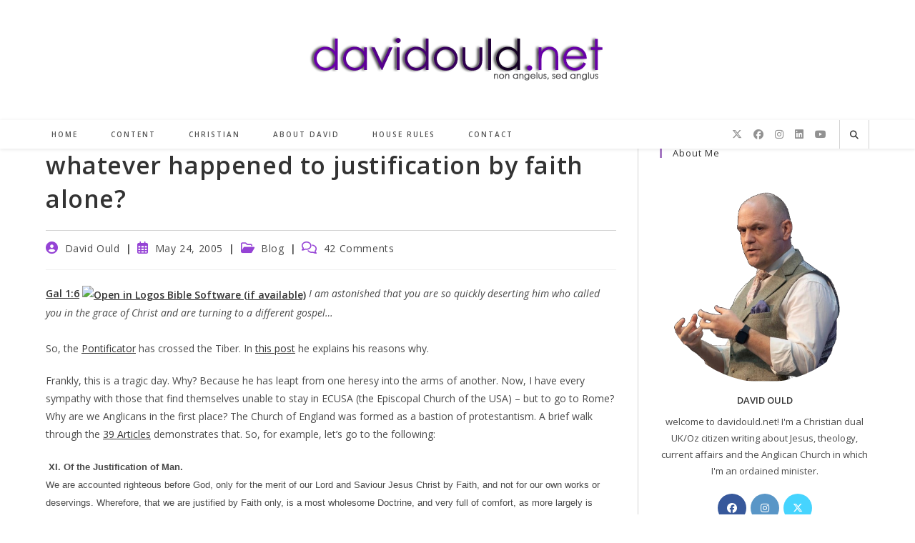

--- FILE ---
content_type: text/html; charset=UTF-8
request_url: https://davidould.net/whatever-happened-to-justification-by-faith-alone/?replytocom=7541
body_size: 45524
content:
<!DOCTYPE html>
<html class="html" lang="en-GB" prefix="og: http://ogp.me/ns# article: http://ogp.me/ns/article# fb: http://ogp.me/ns/fb#">
<head>
	<meta charset="UTF-8">
	<link rel="profile" href="https://gmpg.org/xfn/11">

	<title>whatever happened to justification by faith alone? &#8211; davidould.net</title>
<meta name='robots' content='max-image-preview:large, noindex, follow' />
<link rel="pingback" href="https://davidould.net/xmlrpc.php">
<meta name="viewport" content="width=device-width, initial-scale=1"><link rel='dns-prefetch' href='//secure.gravatar.com' />
<link rel='dns-prefetch' href='//stats.wp.com' />
<link rel='dns-prefetch' href='//widgets.wp.com' />
<link rel='dns-prefetch' href='//jetpack.wordpress.com' />
<link rel='dns-prefetch' href='//s0.wp.com' />
<link rel='dns-prefetch' href='//public-api.wordpress.com' />
<link rel='dns-prefetch' href='//0.gravatar.com' />
<link rel='dns-prefetch' href='//1.gravatar.com' />
<link rel='dns-prefetch' href='//2.gravatar.com' />
<link rel='dns-prefetch' href='//v0.wordpress.com' />
<link rel='preconnect' href='//i0.wp.com' />
<link rel='preconnect' href='//c0.wp.com' />
<link rel="alternate" title="oEmbed (JSON)" type="application/json+oembed" href="https://davidould.net/wp-json/oembed/1.0/embed?url=https%3A%2F%2Fdavidould.net%2Fwhatever-happened-to-justification-by-faith-alone%2F" />
<link rel="alternate" title="oEmbed (XML)" type="text/xml+oembed" href="https://davidould.net/wp-json/oembed/1.0/embed?url=https%3A%2F%2Fdavidould.net%2Fwhatever-happened-to-justification-by-faith-alone%2F&#038;format=xml" />
		<!-- This site uses the Google Analytics by ExactMetrics plugin v8.11.1 - Using Analytics tracking - https://www.exactmetrics.com/ -->
							<script src="//www.googletagmanager.com/gtag/js?id=G-FM5KBYB9M1"  data-cfasync="false" data-wpfc-render="false" async></script>
			<script data-cfasync="false" data-wpfc-render="false">
				var em_version = '8.11.1';
				var em_track_user = true;
				var em_no_track_reason = '';
								var ExactMetricsDefaultLocations = {"page_location":"https:\/\/davidould.net\/whatever-happened-to-justification-by-faith-alone\/?replytocom=7541"};
								if ( typeof ExactMetricsPrivacyGuardFilter === 'function' ) {
					var ExactMetricsLocations = (typeof ExactMetricsExcludeQuery === 'object') ? ExactMetricsPrivacyGuardFilter( ExactMetricsExcludeQuery ) : ExactMetricsPrivacyGuardFilter( ExactMetricsDefaultLocations );
				} else {
					var ExactMetricsLocations = (typeof ExactMetricsExcludeQuery === 'object') ? ExactMetricsExcludeQuery : ExactMetricsDefaultLocations;
				}

								var disableStrs = [
										'ga-disable-G-FM5KBYB9M1',
									];

				/* Function to detect opted out users */
				function __gtagTrackerIsOptedOut() {
					for (var index = 0; index < disableStrs.length; index++) {
						if (document.cookie.indexOf(disableStrs[index] + '=true') > -1) {
							return true;
						}
					}

					return false;
				}

				/* Disable tracking if the opt-out cookie exists. */
				if (__gtagTrackerIsOptedOut()) {
					for (var index = 0; index < disableStrs.length; index++) {
						window[disableStrs[index]] = true;
					}
				}

				/* Opt-out function */
				function __gtagTrackerOptout() {
					for (var index = 0; index < disableStrs.length; index++) {
						document.cookie = disableStrs[index] + '=true; expires=Thu, 31 Dec 2099 23:59:59 UTC; path=/';
						window[disableStrs[index]] = true;
					}
				}

				if ('undefined' === typeof gaOptout) {
					function gaOptout() {
						__gtagTrackerOptout();
					}
				}
								window.dataLayer = window.dataLayer || [];

				window.ExactMetricsDualTracker = {
					helpers: {},
					trackers: {},
				};
				if (em_track_user) {
					function __gtagDataLayer() {
						dataLayer.push(arguments);
					}

					function __gtagTracker(type, name, parameters) {
						if (!parameters) {
							parameters = {};
						}

						if (parameters.send_to) {
							__gtagDataLayer.apply(null, arguments);
							return;
						}

						if (type === 'event') {
														parameters.send_to = exactmetrics_frontend.v4_id;
							var hookName = name;
							if (typeof parameters['event_category'] !== 'undefined') {
								hookName = parameters['event_category'] + ':' + name;
							}

							if (typeof ExactMetricsDualTracker.trackers[hookName] !== 'undefined') {
								ExactMetricsDualTracker.trackers[hookName](parameters);
							} else {
								__gtagDataLayer('event', name, parameters);
							}
							
						} else {
							__gtagDataLayer.apply(null, arguments);
						}
					}

					__gtagTracker('js', new Date());
					__gtagTracker('set', {
						'developer_id.dNDMyYj': true,
											});
					if ( ExactMetricsLocations.page_location ) {
						__gtagTracker('set', ExactMetricsLocations);
					}
										__gtagTracker('config', 'G-FM5KBYB9M1', {"forceSSL":"true"} );
										window.gtag = __gtagTracker;										(function () {
						/* https://developers.google.com/analytics/devguides/collection/analyticsjs/ */
						/* ga and __gaTracker compatibility shim. */
						var noopfn = function () {
							return null;
						};
						var newtracker = function () {
							return new Tracker();
						};
						var Tracker = function () {
							return null;
						};
						var p = Tracker.prototype;
						p.get = noopfn;
						p.set = noopfn;
						p.send = function () {
							var args = Array.prototype.slice.call(arguments);
							args.unshift('send');
							__gaTracker.apply(null, args);
						};
						var __gaTracker = function () {
							var len = arguments.length;
							if (len === 0) {
								return;
							}
							var f = arguments[len - 1];
							if (typeof f !== 'object' || f === null || typeof f.hitCallback !== 'function') {
								if ('send' === arguments[0]) {
									var hitConverted, hitObject = false, action;
									if ('event' === arguments[1]) {
										if ('undefined' !== typeof arguments[3]) {
											hitObject = {
												'eventAction': arguments[3],
												'eventCategory': arguments[2],
												'eventLabel': arguments[4],
												'value': arguments[5] ? arguments[5] : 1,
											}
										}
									}
									if ('pageview' === arguments[1]) {
										if ('undefined' !== typeof arguments[2]) {
											hitObject = {
												'eventAction': 'page_view',
												'page_path': arguments[2],
											}
										}
									}
									if (typeof arguments[2] === 'object') {
										hitObject = arguments[2];
									}
									if (typeof arguments[5] === 'object') {
										Object.assign(hitObject, arguments[5]);
									}
									if ('undefined' !== typeof arguments[1].hitType) {
										hitObject = arguments[1];
										if ('pageview' === hitObject.hitType) {
											hitObject.eventAction = 'page_view';
										}
									}
									if (hitObject) {
										action = 'timing' === arguments[1].hitType ? 'timing_complete' : hitObject.eventAction;
										hitConverted = mapArgs(hitObject);
										__gtagTracker('event', action, hitConverted);
									}
								}
								return;
							}

							function mapArgs(args) {
								var arg, hit = {};
								var gaMap = {
									'eventCategory': 'event_category',
									'eventAction': 'event_action',
									'eventLabel': 'event_label',
									'eventValue': 'event_value',
									'nonInteraction': 'non_interaction',
									'timingCategory': 'event_category',
									'timingVar': 'name',
									'timingValue': 'value',
									'timingLabel': 'event_label',
									'page': 'page_path',
									'location': 'page_location',
									'title': 'page_title',
									'referrer' : 'page_referrer',
								};
								for (arg in args) {
																		if (!(!args.hasOwnProperty(arg) || !gaMap.hasOwnProperty(arg))) {
										hit[gaMap[arg]] = args[arg];
									} else {
										hit[arg] = args[arg];
									}
								}
								return hit;
							}

							try {
								f.hitCallback();
							} catch (ex) {
							}
						};
						__gaTracker.create = newtracker;
						__gaTracker.getByName = newtracker;
						__gaTracker.getAll = function () {
							return [];
						};
						__gaTracker.remove = noopfn;
						__gaTracker.loaded = true;
						window['__gaTracker'] = __gaTracker;
					})();
									} else {
										console.log("");
					(function () {
						function __gtagTracker() {
							return null;
						}

						window['__gtagTracker'] = __gtagTracker;
						window['gtag'] = __gtagTracker;
					})();
									}
			</script>
							<!-- / Google Analytics by ExactMetrics -->
		<style id='wp-img-auto-sizes-contain-inline-css'>
img:is([sizes=auto i],[sizes^="auto," i]){contain-intrinsic-size:3000px 1500px}
/*# sourceURL=wp-img-auto-sizes-contain-inline-css */
</style>

<link rel='stylesheet' id='jquery.bxslider-css' href='//davidould.net/wp-content/plugins/testimonials-widget/includes/libraries/testimonials-widget/includes/libraries/bxslider-4/dist/jquery.bxslider.css?ver=6.9' media='all' />
<link rel='stylesheet' id='Axl_Testimonials_Widget-css' href='//davidould.net/wp-content/plugins/testimonials-widget/includes/libraries/testimonials-widget/assets/css/testimonials-widget.css?ver=6.9' media='all' />
<link rel='stylesheet' id='Axl_Testimonials_Widget_Premium-css' href='//davidould.net/wp-content/plugins/testimonials-widget/assets/css/testimonials-widget-premium.css?ver=6.9' media='all' />
<link rel='stylesheet' id='jetpack_related-posts-css' href='https://c0.wp.com/p/jetpack/15.4/modules/related-posts/related-posts.css' media='all' />
<link rel='stylesheet' id='ops-swiper-css' href='https://davidould.net/wp-content/plugins/ocean-posts-slider/assets/vendors/swiper/swiper-bundle.min.css?ver=6.9' media='all' />
<link rel='stylesheet' id='ops-styles-css' href='https://davidould.net/wp-content/plugins/ocean-posts-slider/assets/css/style.min.css?ver=6.9' media='all' />
<link rel='stylesheet' id='embedpress-css-css' href='https://davidould.net/wp-content/plugins/embedpress/assets/css/embedpress.css?ver=1767616081' media='all' />
<link rel='stylesheet' id='embedpress-blocks-style-css' href='https://davidould.net/wp-content/plugins/embedpress/assets/css/blocks.build.css?ver=1767616081' media='all' />
<link rel='stylesheet' id='embedpress-lazy-load-css-css' href='https://davidould.net/wp-content/plugins/embedpress/assets/css/lazy-load.css?ver=1767616081' media='all' />
<style id='wp-emoji-styles-inline-css'>

	img.wp-smiley, img.emoji {
		display: inline !important;
		border: none !important;
		box-shadow: none !important;
		height: 1em !important;
		width: 1em !important;
		margin: 0 0.07em !important;
		vertical-align: -0.1em !important;
		background: none !important;
		padding: 0 !important;
	}
/*# sourceURL=wp-emoji-styles-inline-css */
</style>
<link rel='stylesheet' id='wp-block-library-css' href='https://c0.wp.com/c/6.9/wp-includes/css/dist/block-library/style.min.css' media='all' />
<style id='wp-block-library-theme-inline-css'>
.wp-block-audio :where(figcaption){color:#555;font-size:13px;text-align:center}.is-dark-theme .wp-block-audio :where(figcaption){color:#ffffffa6}.wp-block-audio{margin:0 0 1em}.wp-block-code{border:1px solid #ccc;border-radius:4px;font-family:Menlo,Consolas,monaco,monospace;padding:.8em 1em}.wp-block-embed :where(figcaption){color:#555;font-size:13px;text-align:center}.is-dark-theme .wp-block-embed :where(figcaption){color:#ffffffa6}.wp-block-embed{margin:0 0 1em}.blocks-gallery-caption{color:#555;font-size:13px;text-align:center}.is-dark-theme .blocks-gallery-caption{color:#ffffffa6}:root :where(.wp-block-image figcaption){color:#555;font-size:13px;text-align:center}.is-dark-theme :root :where(.wp-block-image figcaption){color:#ffffffa6}.wp-block-image{margin:0 0 1em}.wp-block-pullquote{border-bottom:4px solid;border-top:4px solid;color:currentColor;margin-bottom:1.75em}.wp-block-pullquote :where(cite),.wp-block-pullquote :where(footer),.wp-block-pullquote__citation{color:currentColor;font-size:.8125em;font-style:normal;text-transform:uppercase}.wp-block-quote{border-left:.25em solid;margin:0 0 1.75em;padding-left:1em}.wp-block-quote cite,.wp-block-quote footer{color:currentColor;font-size:.8125em;font-style:normal;position:relative}.wp-block-quote:where(.has-text-align-right){border-left:none;border-right:.25em solid;padding-left:0;padding-right:1em}.wp-block-quote:where(.has-text-align-center){border:none;padding-left:0}.wp-block-quote.is-large,.wp-block-quote.is-style-large,.wp-block-quote:where(.is-style-plain){border:none}.wp-block-search .wp-block-search__label{font-weight:700}.wp-block-search__button{border:1px solid #ccc;padding:.375em .625em}:where(.wp-block-group.has-background){padding:1.25em 2.375em}.wp-block-separator.has-css-opacity{opacity:.4}.wp-block-separator{border:none;border-bottom:2px solid;margin-left:auto;margin-right:auto}.wp-block-separator.has-alpha-channel-opacity{opacity:1}.wp-block-separator:not(.is-style-wide):not(.is-style-dots){width:100px}.wp-block-separator.has-background:not(.is-style-dots){border-bottom:none;height:1px}.wp-block-separator.has-background:not(.is-style-wide):not(.is-style-dots){height:2px}.wp-block-table{margin:0 0 1em}.wp-block-table td,.wp-block-table th{word-break:normal}.wp-block-table :where(figcaption){color:#555;font-size:13px;text-align:center}.is-dark-theme .wp-block-table :where(figcaption){color:#ffffffa6}.wp-block-video :where(figcaption){color:#555;font-size:13px;text-align:center}.is-dark-theme .wp-block-video :where(figcaption){color:#ffffffa6}.wp-block-video{margin:0 0 1em}:root :where(.wp-block-template-part.has-background){margin-bottom:0;margin-top:0;padding:1.25em 2.375em}
/*# sourceURL=/wp-includes/css/dist/block-library/theme.min.css */
</style>
<style id='classic-theme-styles-inline-css'>
/*! This file is auto-generated */
.wp-block-button__link{color:#fff;background-color:#32373c;border-radius:9999px;box-shadow:none;text-decoration:none;padding:calc(.667em + 2px) calc(1.333em + 2px);font-size:1.125em}.wp-block-file__button{background:#32373c;color:#fff;text-decoration:none}
/*# sourceURL=/wp-includes/css/classic-themes.min.css */
</style>
<link rel='stylesheet' id='html5-player-vimeo-style-css' href='https://davidould.net/wp-content/plugins/html5-video-player/build/blocks/view.css?ver=6.9' media='all' />
<style id='pdfemb-pdf-embedder-viewer-style-inline-css'>
.wp-block-pdfemb-pdf-embedder-viewer{max-width:none}

/*# sourceURL=https://davidould.net/wp-content/plugins/pdf-embedder/block/build/style-index.css */
</style>
<link rel='stylesheet' id='mediaelement-css' href='https://c0.wp.com/c/6.9/wp-includes/js/mediaelement/mediaelementplayer-legacy.min.css' media='all' />
<link rel='stylesheet' id='wp-mediaelement-css' href='https://c0.wp.com/c/6.9/wp-includes/js/mediaelement/wp-mediaelement.min.css' media='all' />
<style id='jetpack-sharing-buttons-style-inline-css'>
.jetpack-sharing-buttons__services-list{display:flex;flex-direction:row;flex-wrap:wrap;gap:0;list-style-type:none;margin:5px;padding:0}.jetpack-sharing-buttons__services-list.has-small-icon-size{font-size:12px}.jetpack-sharing-buttons__services-list.has-normal-icon-size{font-size:16px}.jetpack-sharing-buttons__services-list.has-large-icon-size{font-size:24px}.jetpack-sharing-buttons__services-list.has-huge-icon-size{font-size:36px}@media print{.jetpack-sharing-buttons__services-list{display:none!important}}.editor-styles-wrapper .wp-block-jetpack-sharing-buttons{gap:0;padding-inline-start:0}ul.jetpack-sharing-buttons__services-list.has-background{padding:1.25em 2.375em}
/*# sourceURL=https://davidould.net/wp-content/plugins/jetpack/_inc/blocks/sharing-buttons/view.css */
</style>
<style id='powerpress-player-block-style-inline-css'>


/*# sourceURL=https://davidould.net/wp-content/plugins/powerpress/blocks/player-block/build/style-index.css */
</style>
<style id='global-styles-inline-css'>
:root{--wp--preset--aspect-ratio--square: 1;--wp--preset--aspect-ratio--4-3: 4/3;--wp--preset--aspect-ratio--3-4: 3/4;--wp--preset--aspect-ratio--3-2: 3/2;--wp--preset--aspect-ratio--2-3: 2/3;--wp--preset--aspect-ratio--16-9: 16/9;--wp--preset--aspect-ratio--9-16: 9/16;--wp--preset--color--black: #000000;--wp--preset--color--cyan-bluish-gray: #abb8c3;--wp--preset--color--white: #ffffff;--wp--preset--color--pale-pink: #f78da7;--wp--preset--color--vivid-red: #cf2e2e;--wp--preset--color--luminous-vivid-orange: #ff6900;--wp--preset--color--luminous-vivid-amber: #fcb900;--wp--preset--color--light-green-cyan: #7bdcb5;--wp--preset--color--vivid-green-cyan: #00d084;--wp--preset--color--pale-cyan-blue: #8ed1fc;--wp--preset--color--vivid-cyan-blue: #0693e3;--wp--preset--color--vivid-purple: #9b51e0;--wp--preset--gradient--vivid-cyan-blue-to-vivid-purple: linear-gradient(135deg,rgb(6,147,227) 0%,rgb(155,81,224) 100%);--wp--preset--gradient--light-green-cyan-to-vivid-green-cyan: linear-gradient(135deg,rgb(122,220,180) 0%,rgb(0,208,130) 100%);--wp--preset--gradient--luminous-vivid-amber-to-luminous-vivid-orange: linear-gradient(135deg,rgb(252,185,0) 0%,rgb(255,105,0) 100%);--wp--preset--gradient--luminous-vivid-orange-to-vivid-red: linear-gradient(135deg,rgb(255,105,0) 0%,rgb(207,46,46) 100%);--wp--preset--gradient--very-light-gray-to-cyan-bluish-gray: linear-gradient(135deg,rgb(238,238,238) 0%,rgb(169,184,195) 100%);--wp--preset--gradient--cool-to-warm-spectrum: linear-gradient(135deg,rgb(74,234,220) 0%,rgb(151,120,209) 20%,rgb(207,42,186) 40%,rgb(238,44,130) 60%,rgb(251,105,98) 80%,rgb(254,248,76) 100%);--wp--preset--gradient--blush-light-purple: linear-gradient(135deg,rgb(255,206,236) 0%,rgb(152,150,240) 100%);--wp--preset--gradient--blush-bordeaux: linear-gradient(135deg,rgb(254,205,165) 0%,rgb(254,45,45) 50%,rgb(107,0,62) 100%);--wp--preset--gradient--luminous-dusk: linear-gradient(135deg,rgb(255,203,112) 0%,rgb(199,81,192) 50%,rgb(65,88,208) 100%);--wp--preset--gradient--pale-ocean: linear-gradient(135deg,rgb(255,245,203) 0%,rgb(182,227,212) 50%,rgb(51,167,181) 100%);--wp--preset--gradient--electric-grass: linear-gradient(135deg,rgb(202,248,128) 0%,rgb(113,206,126) 100%);--wp--preset--gradient--midnight: linear-gradient(135deg,rgb(2,3,129) 0%,rgb(40,116,252) 100%);--wp--preset--font-size--small: 13px;--wp--preset--font-size--medium: 20px;--wp--preset--font-size--large: 36px;--wp--preset--font-size--x-large: 42px;--wp--preset--spacing--20: 0.44rem;--wp--preset--spacing--30: 0.67rem;--wp--preset--spacing--40: 1rem;--wp--preset--spacing--50: 1.5rem;--wp--preset--spacing--60: 2.25rem;--wp--preset--spacing--70: 3.38rem;--wp--preset--spacing--80: 5.06rem;--wp--preset--shadow--natural: 6px 6px 9px rgba(0, 0, 0, 0.2);--wp--preset--shadow--deep: 12px 12px 50px rgba(0, 0, 0, 0.4);--wp--preset--shadow--sharp: 6px 6px 0px rgba(0, 0, 0, 0.2);--wp--preset--shadow--outlined: 6px 6px 0px -3px rgb(255, 255, 255), 6px 6px rgb(0, 0, 0);--wp--preset--shadow--crisp: 6px 6px 0px rgb(0, 0, 0);}:where(.is-layout-flex){gap: 0.5em;}:where(.is-layout-grid){gap: 0.5em;}body .is-layout-flex{display: flex;}.is-layout-flex{flex-wrap: wrap;align-items: center;}.is-layout-flex > :is(*, div){margin: 0;}body .is-layout-grid{display: grid;}.is-layout-grid > :is(*, div){margin: 0;}:where(.wp-block-columns.is-layout-flex){gap: 2em;}:where(.wp-block-columns.is-layout-grid){gap: 2em;}:where(.wp-block-post-template.is-layout-flex){gap: 1.25em;}:where(.wp-block-post-template.is-layout-grid){gap: 1.25em;}.has-black-color{color: var(--wp--preset--color--black) !important;}.has-cyan-bluish-gray-color{color: var(--wp--preset--color--cyan-bluish-gray) !important;}.has-white-color{color: var(--wp--preset--color--white) !important;}.has-pale-pink-color{color: var(--wp--preset--color--pale-pink) !important;}.has-vivid-red-color{color: var(--wp--preset--color--vivid-red) !important;}.has-luminous-vivid-orange-color{color: var(--wp--preset--color--luminous-vivid-orange) !important;}.has-luminous-vivid-amber-color{color: var(--wp--preset--color--luminous-vivid-amber) !important;}.has-light-green-cyan-color{color: var(--wp--preset--color--light-green-cyan) !important;}.has-vivid-green-cyan-color{color: var(--wp--preset--color--vivid-green-cyan) !important;}.has-pale-cyan-blue-color{color: var(--wp--preset--color--pale-cyan-blue) !important;}.has-vivid-cyan-blue-color{color: var(--wp--preset--color--vivid-cyan-blue) !important;}.has-vivid-purple-color{color: var(--wp--preset--color--vivid-purple) !important;}.has-black-background-color{background-color: var(--wp--preset--color--black) !important;}.has-cyan-bluish-gray-background-color{background-color: var(--wp--preset--color--cyan-bluish-gray) !important;}.has-white-background-color{background-color: var(--wp--preset--color--white) !important;}.has-pale-pink-background-color{background-color: var(--wp--preset--color--pale-pink) !important;}.has-vivid-red-background-color{background-color: var(--wp--preset--color--vivid-red) !important;}.has-luminous-vivid-orange-background-color{background-color: var(--wp--preset--color--luminous-vivid-orange) !important;}.has-luminous-vivid-amber-background-color{background-color: var(--wp--preset--color--luminous-vivid-amber) !important;}.has-light-green-cyan-background-color{background-color: var(--wp--preset--color--light-green-cyan) !important;}.has-vivid-green-cyan-background-color{background-color: var(--wp--preset--color--vivid-green-cyan) !important;}.has-pale-cyan-blue-background-color{background-color: var(--wp--preset--color--pale-cyan-blue) !important;}.has-vivid-cyan-blue-background-color{background-color: var(--wp--preset--color--vivid-cyan-blue) !important;}.has-vivid-purple-background-color{background-color: var(--wp--preset--color--vivid-purple) !important;}.has-black-border-color{border-color: var(--wp--preset--color--black) !important;}.has-cyan-bluish-gray-border-color{border-color: var(--wp--preset--color--cyan-bluish-gray) !important;}.has-white-border-color{border-color: var(--wp--preset--color--white) !important;}.has-pale-pink-border-color{border-color: var(--wp--preset--color--pale-pink) !important;}.has-vivid-red-border-color{border-color: var(--wp--preset--color--vivid-red) !important;}.has-luminous-vivid-orange-border-color{border-color: var(--wp--preset--color--luminous-vivid-orange) !important;}.has-luminous-vivid-amber-border-color{border-color: var(--wp--preset--color--luminous-vivid-amber) !important;}.has-light-green-cyan-border-color{border-color: var(--wp--preset--color--light-green-cyan) !important;}.has-vivid-green-cyan-border-color{border-color: var(--wp--preset--color--vivid-green-cyan) !important;}.has-pale-cyan-blue-border-color{border-color: var(--wp--preset--color--pale-cyan-blue) !important;}.has-vivid-cyan-blue-border-color{border-color: var(--wp--preset--color--vivid-cyan-blue) !important;}.has-vivid-purple-border-color{border-color: var(--wp--preset--color--vivid-purple) !important;}.has-vivid-cyan-blue-to-vivid-purple-gradient-background{background: var(--wp--preset--gradient--vivid-cyan-blue-to-vivid-purple) !important;}.has-light-green-cyan-to-vivid-green-cyan-gradient-background{background: var(--wp--preset--gradient--light-green-cyan-to-vivid-green-cyan) !important;}.has-luminous-vivid-amber-to-luminous-vivid-orange-gradient-background{background: var(--wp--preset--gradient--luminous-vivid-amber-to-luminous-vivid-orange) !important;}.has-luminous-vivid-orange-to-vivid-red-gradient-background{background: var(--wp--preset--gradient--luminous-vivid-orange-to-vivid-red) !important;}.has-very-light-gray-to-cyan-bluish-gray-gradient-background{background: var(--wp--preset--gradient--very-light-gray-to-cyan-bluish-gray) !important;}.has-cool-to-warm-spectrum-gradient-background{background: var(--wp--preset--gradient--cool-to-warm-spectrum) !important;}.has-blush-light-purple-gradient-background{background: var(--wp--preset--gradient--blush-light-purple) !important;}.has-blush-bordeaux-gradient-background{background: var(--wp--preset--gradient--blush-bordeaux) !important;}.has-luminous-dusk-gradient-background{background: var(--wp--preset--gradient--luminous-dusk) !important;}.has-pale-ocean-gradient-background{background: var(--wp--preset--gradient--pale-ocean) !important;}.has-electric-grass-gradient-background{background: var(--wp--preset--gradient--electric-grass) !important;}.has-midnight-gradient-background{background: var(--wp--preset--gradient--midnight) !important;}.has-small-font-size{font-size: var(--wp--preset--font-size--small) !important;}.has-medium-font-size{font-size: var(--wp--preset--font-size--medium) !important;}.has-large-font-size{font-size: var(--wp--preset--font-size--large) !important;}.has-x-large-font-size{font-size: var(--wp--preset--font-size--x-large) !important;}
:where(.wp-block-post-template.is-layout-flex){gap: 1.25em;}:where(.wp-block-post-template.is-layout-grid){gap: 1.25em;}
:where(.wp-block-term-template.is-layout-flex){gap: 1.25em;}:where(.wp-block-term-template.is-layout-grid){gap: 1.25em;}
:where(.wp-block-columns.is-layout-flex){gap: 2em;}:where(.wp-block-columns.is-layout-grid){gap: 2em;}
:root :where(.wp-block-pullquote){font-size: 1.5em;line-height: 1.6;}
/*# sourceURL=global-styles-inline-css */
</style>
<link rel='stylesheet' id='inf-font-awesome-css' href='https://davidould.net/wp-content/plugins/post-slider-and-carousel/assets/css/font-awesome.min.css?ver=3.5.4' media='all' />
<link rel='stylesheet' id='owl-carousel-css' href='https://davidould.net/wp-content/plugins/post-slider-and-carousel/assets/css/owl.carousel.min.css?ver=3.5.4' media='all' />
<link rel='stylesheet' id='psacp-public-style-css' href='https://davidould.net/wp-content/plugins/post-slider-and-carousel/assets/css/psacp-public.min.css?ver=3.5.4' media='all' />
<link rel='stylesheet' id='contact-form-7-css' href='https://davidould.net/wp-content/plugins/contact-form-7/includes/css/styles.css?ver=6.1.4' media='all' />
<link rel='stylesheet' id='ctf_styles-css' href='https://davidould.net/wp-content/plugins/custom-twitter-feeds/css/ctf-styles.min.css?ver=2.3.1' media='all' />
<link rel='stylesheet' id='font-awesome-css' href='https://davidould.net/wp-content/themes/oceanwp/assets/fonts/fontawesome/css/all.min.css?ver=6.7.2' media='all' />
<link rel='stylesheet' id='simple-line-icons-css' href='https://davidould.net/wp-content/themes/oceanwp/assets/css/third/simple-line-icons.min.css?ver=2.4.0' media='all' />
<link rel='stylesheet' id='oceanwp-style-css' href='https://davidould.net/wp-content/themes/oceanwp/assets/css/style.min.css?ver=4.1.4' media='all' />
<style id='oceanwp-style-inline-css'>
div.wpforms-container-full .wpforms-form input[type=submit]:hover,
			div.wpforms-container-full .wpforms-form input[type=submit]:focus,
			div.wpforms-container-full .wpforms-form input[type=submit]:active,
			div.wpforms-container-full .wpforms-form button[type=submit]:hover,
			div.wpforms-container-full .wpforms-form button[type=submit]:focus,
			div.wpforms-container-full .wpforms-form button[type=submit]:active,
			div.wpforms-container-full .wpforms-form .wpforms-page-button:hover,
			div.wpforms-container-full .wpforms-form .wpforms-page-button:active,
			div.wpforms-container-full .wpforms-form .wpforms-page-button:focus {
				border: none;
			}
/*# sourceURL=oceanwp-style-inline-css */
</style>
<link rel='stylesheet' id='jetpack-subscriptions-css' href='https://c0.wp.com/p/jetpack/15.4/_inc/build/subscriptions/subscriptions.min.css' media='all' />
<style id='jetpack_facebook_likebox-inline-css'>
.widget_facebook_likebox {
	overflow: hidden;
}

/*# sourceURL=https://davidould.net/wp-content/plugins/jetpack/modules/widgets/facebook-likebox/style.css */
</style>
<link rel='stylesheet' id='heateor-sc-frontend-css-css' href='https://davidould.net/wp-content/plugins/heateor-social-comments/css/front.css?ver=1.6.3' media='all' />
<link rel='stylesheet' id='open-sans-css' href='https://fonts.googleapis.com/css?family=Open+Sans%3A300italic%2C400italic%2C600italic%2C300%2C400%2C600&#038;subset=latin%2Clatin-ext&#038;display=fallback&#038;ver=6.9' media='all' />
<link rel='stylesheet' id='jetpack_likes-css' href='https://c0.wp.com/p/jetpack/15.4/modules/likes/style.css' media='all' />
<link rel='stylesheet' id='__EPYT__style-css' href='https://davidould.net/wp-content/plugins/youtube-embed-plus/styles/ytprefs.min.css?ver=14.2.4' media='all' />
<style id='__EPYT__style-inline-css'>

                .epyt-gallery-thumb {
                        width: 33.333%;
                }
                
/*# sourceURL=__EPYT__style-inline-css */
</style>
<link rel='stylesheet' id='oe-widgets-style-css' href='https://davidould.net/wp-content/plugins/ocean-extra/assets/css/widgets.css?ver=6.9' media='all' />
<link rel='stylesheet' id='ow-perfect-scrollbar-css' href='https://davidould.net/wp-content/themes/oceanwp/assets/css/third/perfect-scrollbar.css?ver=1.5.0' media='all' />
<link rel='stylesheet' id='omw-styles-css' href='https://davidould.net/wp-content/plugins/ocean-modal-window/assets/css/style.min.css?ver=6.9' media='all' />
<link rel='stylesheet' id='oss-social-share-style-css' href='https://davidould.net/wp-content/plugins/ocean-social-sharing/assets/css/style.min.css?ver=6.9' media='all' />
<script id="jetpack_related-posts-js-extra">
var related_posts_js_options = {"post_heading":"h4"};
//# sourceURL=jetpack_related-posts-js-extra
</script>
<script src="https://c0.wp.com/p/jetpack/15.4/_inc/build/related-posts/related-posts.min.js" id="jetpack_related-posts-js"></script>
<script src="https://c0.wp.com/c/6.9/wp-includes/js/jquery/jquery.min.js" id="jquery-core-js"></script>
<script src="https://c0.wp.com/c/6.9/wp-includes/js/jquery/jquery-migrate.min.js" id="jquery-migrate-js"></script>
<script src="https://davidould.net/wp-content/plugins/google-analytics-dashboard-for-wp/assets/js/frontend-gtag.min.js?ver=8.11.1" id="exactmetrics-frontend-script-js" async data-wp-strategy="async"></script>
<script data-cfasync="false" data-wpfc-render="false" id='exactmetrics-frontend-script-js-extra'>var exactmetrics_frontend = {"js_events_tracking":"true","download_extensions":"zip,mp3,mpeg,pdf,docx,pptx,xlsx,rar","inbound_paths":"[{\"path\":\"\\\/go\\\/\",\"label\":\"affiliate\"},{\"path\":\"\\\/recommend\\\/\",\"label\":\"affiliate\"}]","home_url":"https:\/\/davidould.net","hash_tracking":"false","v4_id":"G-FM5KBYB9M1"};</script>
<script id="__ytprefs__-js-extra">
var _EPYT_ = {"ajaxurl":"https://davidould.net/wp-admin/admin-ajax.php","security":"21c6e1a731","gallery_scrolloffset":"20","eppathtoscripts":"https://davidould.net/wp-content/plugins/youtube-embed-plus/scripts/","eppath":"https://davidould.net/wp-content/plugins/youtube-embed-plus/","epresponsiveselector":"[\"iframe.__youtube_prefs__\",\"iframe[src*='youtube.com']\",\"iframe[src*='youtube-nocookie.com']\",\"iframe[data-ep-src*='youtube.com']\",\"iframe[data-ep-src*='youtube-nocookie.com']\",\"iframe[data-ep-gallerysrc*='youtube.com']\"]","epdovol":"1","version":"14.2.4","evselector":"iframe.__youtube_prefs__[src], iframe[src*=\"youtube.com/embed/\"], iframe[src*=\"youtube-nocookie.com/embed/\"]","ajax_compat":"","maxres_facade":"eager","ytapi_load":"light","pause_others":"","stopMobileBuffer":"1","facade_mode":"","not_live_on_channel":""};
//# sourceURL=__ytprefs__-js-extra
</script>
<script src="https://davidould.net/wp-content/plugins/youtube-embed-plus/scripts/ytprefs.min.js?ver=14.2.4" id="__ytprefs__-js"></script>
<link rel="https://api.w.org/" href="https://davidould.net/wp-json/" /><link rel="alternate" title="JSON" type="application/json" href="https://davidould.net/wp-json/wp/v2/posts/4599" /><link rel="EditURI" type="application/rsd+xml" title="RSD" href="https://davidould.net/xmlrpc.php?rsd" />
<meta name="generator" content="WordPress 6.9" />
<link rel="canonical" href="https://davidould.net/whatever-happened-to-justification-by-faith-alone/" />
<link rel='shortlink' href='https://davidould.net/?p=4599' />
<meta name="cdp-version" content="1.5.0" /> <style> #h5vpQuickPlayer { width: 100%; max-width: 100%; margin: 0 auto; } </style> <meta property="og:title" name="og:title" content="whatever happened to justification by faith alone?" />
<meta property="og:type" name="og:type" content="article" />
<meta property="og:image" name="og:image" content="https://i0.wp.com/davidould.net/wp-content/uploads/2021/10/cropped-d_logo.jpg?fit=512%2C512&amp;ssl=1" />
<meta property="og:url" name="og:url" content="https://davidould.net/whatever-happened-to-justification-by-faith-alone/" />
<meta property="og:description" name="og:description" content="Gal 1:6 I am astonished that you are so quickly deserting him who called you in the grace of Christ and are turning to a different gospel... So, the Pontificator has crossed the Tiber. In this post&nbsp;he explains his reasons why. Frankly, this is a tragic day. Why? Because he has&nbsp;leapt from one heresy into [...]" />
<meta property="og:locale" name="og:locale" content="en_GB" />
<meta property="og:site_name" name="og:site_name" content="davidould.net" />
<meta property="twitter:card" name="twitter:card" content="summary" />
<meta property="article:section" name="article:section" content="Blog" />
<meta property="article:published_time" name="article:published_time" content="2005-05-24T17:32:00+10:00" />
<meta property="article:modified_time" name="article:modified_time" content="2005-05-24T17:32:00+10:00" />
<meta property="article:author" name="article:author" content="https://davidould.net/author/admin/" />
<meta property="article:author" name="article:author" content="http://facebook.com/davidould" />
            <script type="text/javascript"><!--
                                function powerpress_pinw(pinw_url){window.open(pinw_url, 'PowerPressPlayer','toolbar=0,status=0,resizable=1,width=460,height=320');	return false;}
                //-->

                // tabnab protection
                window.addEventListener('load', function () {
                    // make all links have rel="noopener noreferrer"
                    document.querySelectorAll('a[target="_blank"]').forEach(link => {
                        link.setAttribute('rel', 'noopener noreferrer');
                    });
                });
            </script>
            	<style>img#wpstats{display:none}</style>
		<meta name="generator" content="Elementor 3.34.1; features: e_font_icon_svg, additional_custom_breakpoints; settings: css_print_method-external, google_font-enabled, font_display-swap">
<style>.recentcomments a{display:inline !important;padding:0 !important;margin:0 !important;}</style>			<style>
				.e-con.e-parent:nth-of-type(n+4):not(.e-lazyloaded):not(.e-no-lazyload),
				.e-con.e-parent:nth-of-type(n+4):not(.e-lazyloaded):not(.e-no-lazyload) * {
					background-image: none !important;
				}
				@media screen and (max-height: 1024px) {
					.e-con.e-parent:nth-of-type(n+3):not(.e-lazyloaded):not(.e-no-lazyload),
					.e-con.e-parent:nth-of-type(n+3):not(.e-lazyloaded):not(.e-no-lazyload) * {
						background-image: none !important;
					}
				}
				@media screen and (max-height: 640px) {
					.e-con.e-parent:nth-of-type(n+2):not(.e-lazyloaded):not(.e-no-lazyload),
					.e-con.e-parent:nth-of-type(n+2):not(.e-lazyloaded):not(.e-no-lazyload) * {
						background-image: none !important;
					}
				}
			</style>
			<link rel="icon" href="https://i0.wp.com/davidould.net/wp-content/uploads/2021/10/cropped-d_logo.jpg?fit=32%2C32&#038;ssl=1" sizes="32x32" />
<link rel="icon" href="https://i0.wp.com/davidould.net/wp-content/uploads/2021/10/cropped-d_logo.jpg?fit=192%2C192&#038;ssl=1" sizes="192x192" />
<link rel="apple-touch-icon" href="https://i0.wp.com/davidould.net/wp-content/uploads/2021/10/cropped-d_logo.jpg?fit=180%2C180&#038;ssl=1" />
<meta name="msapplication-TileImage" content="https://i0.wp.com/davidould.net/wp-content/uploads/2021/10/cropped-d_logo.jpg?fit=270%2C270&#038;ssl=1" />
		<style id="wp-custom-css">
			/* Sidebar title */#sidebar .widget-title{background-color:#f9f9f9;font-size:11px;border-width:0 0 1px;padding:16px 12px;text-align:center}		</style>
		<!-- OceanWP CSS -->
<style type="text/css">
/* Colors */a:hover,a.light:hover,.theme-heading .text::before,.theme-heading .text::after,#top-bar-content >a:hover,#top-bar-social li.oceanwp-email a:hover,#site-navigation-wrap .dropdown-menu >li >a:hover,#site-header.medium-header #medium-searchform button:hover,.oceanwp-mobile-menu-icon a:hover,.blog-entry.post .blog-entry-header .entry-title a:hover,.blog-entry.post .blog-entry-readmore a:hover,.blog-entry.thumbnail-entry .blog-entry-category a,ul.meta li a:hover,.dropcap,.single nav.post-navigation .nav-links .title,body .related-post-title a:hover,body #wp-calendar caption,body .contact-info-widget.default i,body .contact-info-widget.big-icons i,body .custom-links-widget .oceanwp-custom-links li a:hover,body .custom-links-widget .oceanwp-custom-links li a:hover:before,body .posts-thumbnails-widget li a:hover,body .social-widget li.oceanwp-email a:hover,.comment-author .comment-meta .comment-reply-link,#respond #cancel-comment-reply-link:hover,#footer-widgets .footer-box a:hover,#footer-bottom a:hover,#footer-bottom #footer-bottom-menu a:hover,.sidr a:hover,.sidr-class-dropdown-toggle:hover,.sidr-class-menu-item-has-children.active >a,.sidr-class-menu-item-has-children.active >a >.sidr-class-dropdown-toggle,input[type=checkbox]:checked:before,.oceanwp-post-list.one .oceanwp-post-category:hover,.oceanwp-post-list.one .oceanwp-post-category:hover a,.oceanwp-post-list.two .slick-arrow:hover,.oceanwp-post-list.two article:hover .oceanwp-post-category,.oceanwp-post-list.two article:hover .oceanwp-post-category a{color:#9543d5}.single nav.post-navigation .nav-links .title .owp-icon use,.blog-entry.post .blog-entry-readmore a:hover .owp-icon use,body .contact-info-widget.default .owp-icon use,body .contact-info-widget.big-icons .owp-icon use{stroke:#9543d5}input[type="button"],input[type="reset"],input[type="submit"],button[type="submit"],.button,#site-navigation-wrap .dropdown-menu >li.btn >a >span,.thumbnail:hover i,.thumbnail:hover .link-post-svg-icon,.post-quote-content,.omw-modal .omw-close-modal,body .contact-info-widget.big-icons li:hover i,body .contact-info-widget.big-icons li:hover .owp-icon,body div.wpforms-container-full .wpforms-form input[type=submit],body div.wpforms-container-full .wpforms-form button[type=submit],body div.wpforms-container-full .wpforms-form .wpforms-page-button,.woocommerce-cart .wp-element-button,.woocommerce-checkout .wp-element-button,.wp-block-button__link,.oceanwp-post-list.one .readmore:hover,.oceanwp-post-list.one .oceanwp-post-category,.oceanwp-post-list.two .oceanwp-post-category,.oceanwp-post-list.two article:hover .slide-overlay-wrap{background-color:#9543d5}.widget-title{border-color:#9543d5}blockquote{border-color:#9543d5}.wp-block-quote{border-color:#9543d5}#searchform-dropdown{border-color:#9543d5}.dropdown-menu .sub-menu{border-color:#9543d5}.blog-entry.large-entry .blog-entry-readmore a:hover{border-color:#9543d5}.oceanwp-newsletter-form-wrap input[type="email"]:focus{border-color:#9543d5}.social-widget li.oceanwp-email a:hover{border-color:#9543d5}#respond #cancel-comment-reply-link:hover{border-color:#9543d5}body .contact-info-widget.big-icons li:hover i{border-color:#9543d5}body .contact-info-widget.big-icons li:hover .owp-icon{border-color:#9543d5}#footer-widgets .oceanwp-newsletter-form-wrap input[type="email"]:focus{border-color:#9543d5}.oceanwp-post-list.one .readmore:hover{border-color:#9543d5}input[type="button"]:hover,input[type="reset"]:hover,input[type="submit"]:hover,button[type="submit"]:hover,input[type="button"]:focus,input[type="reset"]:focus,input[type="submit"]:focus,button[type="submit"]:focus,.button:hover,.button:focus,#site-navigation-wrap .dropdown-menu >li.btn >a:hover >span,.post-quote-author,.omw-modal .omw-close-modal:hover,body div.wpforms-container-full .wpforms-form input[type=submit]:hover,body div.wpforms-container-full .wpforms-form button[type=submit]:hover,body div.wpforms-container-full .wpforms-form .wpforms-page-button:hover,.woocommerce-cart .wp-element-button:hover,.woocommerce-checkout .wp-element-button:hover,.wp-block-button__link:hover{background-color:#7123ae}table th,table td,hr,.content-area,body.content-left-sidebar #content-wrap .content-area,.content-left-sidebar .content-area,#top-bar-wrap,#site-header,#site-header.top-header #search-toggle,.dropdown-menu ul li,.centered-minimal-page-header,.blog-entry.post,.blog-entry.grid-entry .blog-entry-inner,.blog-entry.thumbnail-entry .blog-entry-bottom,.single-post .entry-title,.single .entry-share-wrap .entry-share,.single .entry-share,.single .entry-share ul li a,.single nav.post-navigation,.single nav.post-navigation .nav-links .nav-previous,#author-bio,#author-bio .author-bio-avatar,#author-bio .author-bio-social li a,#related-posts,#comments,.comment-body,#respond #cancel-comment-reply-link,#blog-entries .type-page,.page-numbers a,.page-numbers span:not(.elementor-screen-only),.page-links span,body #wp-calendar caption,body #wp-calendar th,body #wp-calendar tbody,body .contact-info-widget.default i,body .contact-info-widget.big-icons i,body .contact-info-widget.big-icons .owp-icon,body .contact-info-widget.default .owp-icon,body .posts-thumbnails-widget li,body .tagcloud a{border-color:#d3d3d3}a:hover{color:#a577c2}a:hover .owp-icon use{stroke:#a577c2}body .theme-button,body input[type="submit"],body button[type="submit"],body button,body .button,body div.wpforms-container-full .wpforms-form input[type=submit],body div.wpforms-container-full .wpforms-form button[type=submit],body div.wpforms-container-full .wpforms-form .wpforms-page-button,.woocommerce-cart .wp-element-button,.woocommerce-checkout .wp-element-button,.wp-block-button__link{border-color:#ffffff}body .theme-button:hover,body input[type="submit"]:hover,body button[type="submit"]:hover,body button:hover,body .button:hover,body div.wpforms-container-full .wpforms-form input[type=submit]:hover,body div.wpforms-container-full .wpforms-form input[type=submit]:active,body div.wpforms-container-full .wpforms-form button[type=submit]:hover,body div.wpforms-container-full .wpforms-form button[type=submit]:active,body div.wpforms-container-full .wpforms-form .wpforms-page-button:hover,body div.wpforms-container-full .wpforms-form .wpforms-page-button:active,.woocommerce-cart .wp-element-button:hover,.woocommerce-checkout .wp-element-button:hover,.wp-block-button__link:hover{border-color:#ffffff}form input[type="text"],form input[type="password"],form input[type="email"],form input[type="url"],form input[type="date"],form input[type="month"],form input[type="time"],form input[type="datetime"],form input[type="datetime-local"],form input[type="week"],form input[type="number"],form input[type="search"],form input[type="tel"],form input[type="color"],form select,form textarea,.select2-container .select2-choice,.woocommerce .woocommerce-checkout .select2-container--default .select2-selection--single{border-color:#eeeeee}body div.wpforms-container-full .wpforms-form input[type=date],body div.wpforms-container-full .wpforms-form input[type=datetime],body div.wpforms-container-full .wpforms-form input[type=datetime-local],body div.wpforms-container-full .wpforms-form input[type=email],body div.wpforms-container-full .wpforms-form input[type=month],body div.wpforms-container-full .wpforms-form input[type=number],body div.wpforms-container-full .wpforms-form input[type=password],body div.wpforms-container-full .wpforms-form input[type=range],body div.wpforms-container-full .wpforms-form input[type=search],body div.wpforms-container-full .wpforms-form input[type=tel],body div.wpforms-container-full .wpforms-form input[type=text],body div.wpforms-container-full .wpforms-form input[type=time],body div.wpforms-container-full .wpforms-form input[type=url],body div.wpforms-container-full .wpforms-form input[type=week],body div.wpforms-container-full .wpforms-form select,body div.wpforms-container-full .wpforms-form textarea{border-color:#eeeeee}form input[type="text"]:focus,form input[type="password"]:focus,form input[type="email"]:focus,form input[type="tel"]:focus,form input[type="url"]:focus,form input[type="search"]:focus,form textarea:focus,.select2-drop-active,.select2-dropdown-open.select2-drop-above .select2-choice,.select2-dropdown-open.select2-drop-above .select2-choices,.select2-drop.select2-drop-above.select2-drop-active,.select2-container-active .select2-choice,.select2-container-active .select2-choices{border-color:#9543d5}body div.wpforms-container-full .wpforms-form input:focus,body div.wpforms-container-full .wpforms-form textarea:focus,body div.wpforms-container-full .wpforms-form select:focus{border-color:#9543d5}form input[type="text"],form input[type="password"],form input[type="email"],form input[type="url"],form input[type="date"],form input[type="month"],form input[type="time"],form input[type="datetime"],form input[type="datetime-local"],form input[type="week"],form input[type="number"],form input[type="search"],form input[type="tel"],form input[type="color"],form select,form textarea,.woocommerce .woocommerce-checkout .select2-container--default .select2-selection--single{background-color:#f9f9f9}body div.wpforms-container-full .wpforms-form input[type=date],body div.wpforms-container-full .wpforms-form input[type=datetime],body div.wpforms-container-full .wpforms-form input[type=datetime-local],body div.wpforms-container-full .wpforms-form input[type=email],body div.wpforms-container-full .wpforms-form input[type=month],body div.wpforms-container-full .wpforms-form input[type=number],body div.wpforms-container-full .wpforms-form input[type=password],body div.wpforms-container-full .wpforms-form input[type=range],body div.wpforms-container-full .wpforms-form input[type=search],body div.wpforms-container-full .wpforms-form input[type=tel],body div.wpforms-container-full .wpforms-form input[type=text],body div.wpforms-container-full .wpforms-form input[type=time],body div.wpforms-container-full .wpforms-form input[type=url],body div.wpforms-container-full .wpforms-form input[type=week],body div.wpforms-container-full .wpforms-form select,body div.wpforms-container-full .wpforms-form textarea{background-color:#f9f9f9}.site-breadcrumbs a:hover,.background-image-page-header .site-breadcrumbs a:hover{color:#a577c2}.site-breadcrumbs a:hover .owp-icon use,.background-image-page-header .site-breadcrumbs a:hover .owp-icon use{stroke:#a577c2}/* OceanWP Style Settings CSS */.theme-button,input[type="submit"],button[type="submit"],button,.button,body div.wpforms-container-full .wpforms-form input[type=submit],body div.wpforms-container-full .wpforms-form button[type=submit],body div.wpforms-container-full .wpforms-form .wpforms-page-button{border-style:solid}.theme-button,input[type="submit"],button[type="submit"],button,.button,body div.wpforms-container-full .wpforms-form input[type=submit],body div.wpforms-container-full .wpforms-form button[type=submit],body div.wpforms-container-full .wpforms-form .wpforms-page-button{border-width:1px}form input[type="text"],form input[type="password"],form input[type="email"],form input[type="url"],form input[type="date"],form input[type="month"],form input[type="time"],form input[type="datetime"],form input[type="datetime-local"],form input[type="week"],form input[type="number"],form input[type="search"],form input[type="tel"],form input[type="color"],form select,form textarea,.woocommerce .woocommerce-checkout .select2-container--default .select2-selection--single{border-style:solid}body div.wpforms-container-full .wpforms-form input[type=date],body div.wpforms-container-full .wpforms-form input[type=datetime],body div.wpforms-container-full .wpforms-form input[type=datetime-local],body div.wpforms-container-full .wpforms-form input[type=email],body div.wpforms-container-full .wpforms-form input[type=month],body div.wpforms-container-full .wpforms-form input[type=number],body div.wpforms-container-full .wpforms-form input[type=password],body div.wpforms-container-full .wpforms-form input[type=range],body div.wpforms-container-full .wpforms-form input[type=search],body div.wpforms-container-full .wpforms-form input[type=tel],body div.wpforms-container-full .wpforms-form input[type=text],body div.wpforms-container-full .wpforms-form input[type=time],body div.wpforms-container-full .wpforms-form input[type=url],body div.wpforms-container-full .wpforms-form input[type=week],body div.wpforms-container-full .wpforms-form select,body div.wpforms-container-full .wpforms-form textarea{border-style:solid}form input[type="text"],form input[type="password"],form input[type="email"],form input[type="url"],form input[type="date"],form input[type="month"],form input[type="time"],form input[type="datetime"],form input[type="datetime-local"],form input[type="week"],form input[type="number"],form input[type="search"],form input[type="tel"],form input[type="color"],form select,form textarea{border-radius:3px}body div.wpforms-container-full .wpforms-form input[type=date],body div.wpforms-container-full .wpforms-form input[type=datetime],body div.wpforms-container-full .wpforms-form input[type=datetime-local],body div.wpforms-container-full .wpforms-form input[type=email],body div.wpforms-container-full .wpforms-form input[type=month],body div.wpforms-container-full .wpforms-form input[type=number],body div.wpforms-container-full .wpforms-form input[type=password],body div.wpforms-container-full .wpforms-form input[type=range],body div.wpforms-container-full .wpforms-form input[type=search],body div.wpforms-container-full .wpforms-form input[type=tel],body div.wpforms-container-full .wpforms-form input[type=text],body div.wpforms-container-full .wpforms-form input[type=time],body div.wpforms-container-full .wpforms-form input[type=url],body div.wpforms-container-full .wpforms-form input[type=week],body div.wpforms-container-full .wpforms-form select,body div.wpforms-container-full .wpforms-form textarea{border-radius:3px}#main #content-wrap,.separate-layout #main #content-wrap{padding-top:0}/* Header */#site-header.has-header-media .overlay-header-media{background-color:rgba(0,0,0,0.5)}#site-logo #site-logo-inner a img,#site-header.center-header #site-navigation-wrap .middle-site-logo a img{max-width:500px}#site-navigation-wrap .dropdown-menu >li >a:hover,.oceanwp-mobile-menu-icon a:hover,#searchform-header-replace-close:hover{color:#a577c2}#site-navigation-wrap .dropdown-menu >li >a:hover .owp-icon use,.oceanwp-mobile-menu-icon a:hover .owp-icon use,#searchform-header-replace-close:hover .owp-icon use{stroke:#a577c2}.dropdown-menu .sub-menu,#searchform-dropdown,.current-shop-items-dropdown{border-color:#a577c2}#searchform-overlay{background-color:#d3d3d3}#searchform-overlay form input,#searchform-overlay form .search-text{color:#000000}/* Topbar */#top-bar{padding:8px 0 8px 40px}#top-bar-content a:hover,#top-bar-social-alt a:hover{color:#a577c2}/* Blog CSS */.blog-entry ul.meta li i{color:#9543d5}.blog-entry ul.meta li .owp-icon use{stroke:#9543d5}.single-post ul.meta li i{color:#9543d5}.single-post ul.meta li .owp-icon use{stroke:#9543d5}.ocean-single-post-header ul.meta-item li a:hover{color:#333333}/* Sidebar */.widget-title{border-color:#a577c2}/* Footer Copyright */#footer-bottom,#footer-bottom p{color:#a3a3a3}#footer-bottom a,#footer-bottom #footer-bottom-menu a{color:#d3d3d3}#footer-bottom a:hover,#footer-bottom #footer-bottom-menu a:hover{color:#ffffff}/* Typography */body{font-size:14px;line-height:1.8}h1,h2,h3,h4,h5,h6,.theme-heading,.widget-title,.oceanwp-widget-recent-posts-title,.comment-reply-title,.entry-title,.sidebar-box .widget-title{line-height:1.4}h1{font-size:23px;line-height:1.4}h2{font-size:20px;line-height:1.4}h3{font-size:18px;line-height:1.4}h4{font-size:17px;line-height:1.4}h5{font-size:14px;line-height:1.4}h6{font-size:15px;line-height:1.4}.page-header .page-header-title,.page-header.background-image-page-header .page-header-title{font-size:32px;line-height:1.4}.page-header .page-subheading{font-size:15px;line-height:1.8}.site-breadcrumbs,.site-breadcrumbs a{font-size:13px;line-height:1.4}#top-bar-content,#top-bar-social-alt{font-size:12px;line-height:1.8}#site-logo a.site-logo-text{font-size:24px;line-height:1.8}.dropdown-menu ul li a.menu-link,#site-header.full_screen-header .fs-dropdown-menu ul.sub-menu li a{font-size:12px;line-height:1.2;letter-spacing:.6px}.sidr-class-dropdown-menu li a,a.sidr-class-toggle-sidr-close,#mobile-dropdown ul li a,body #mobile-fullscreen ul li a{font-size:15px;line-height:1.8}.blog-entry.post .blog-entry-header .entry-title a{font-size:24px;line-height:1.4}.ocean-single-post-header .single-post-title{font-size:34px;line-height:1.4;letter-spacing:.6px}.ocean-single-post-header ul.meta-item li,.ocean-single-post-header ul.meta-item li a{font-size:13px;line-height:1.4;letter-spacing:.6px}.ocean-single-post-header .post-author-name,.ocean-single-post-header .post-author-name a{font-size:14px;line-height:1.4;letter-spacing:.6px}.ocean-single-post-header .post-author-description{font-size:12px;line-height:1.4;letter-spacing:.6px}.single-post .entry-title{line-height:1.4;letter-spacing:.6px}.single-post ul.meta li,.single-post ul.meta li a{font-size:14px;line-height:1.4;letter-spacing:.6px}.sidebar-box .widget-title,.sidebar-box.widget_block .wp-block-heading{font-size:13px;line-height:1;letter-spacing:1px}#footer-widgets .footer-box .widget-title{font-size:13px;line-height:1;letter-spacing:1px}#footer-bottom #copyright{font-size:10px;line-height:1;letter-spacing:1px;text-transform:uppercase}#footer-bottom #footer-bottom-menu{font-size:10px;line-height:1;letter-spacing:1px;font-weight:600;text-transform:uppercase}.woocommerce-store-notice.demo_store{line-height:2;letter-spacing:1.5px}.demo_store .woocommerce-store-notice__dismiss-link{line-height:2;letter-spacing:1.5px}.woocommerce ul.products li.product li.title h2,.woocommerce ul.products li.product li.title a{font-size:14px;line-height:1.5}.woocommerce ul.products li.product li.category,.woocommerce ul.products li.product li.category a{font-size:12px;line-height:1}.woocommerce ul.products li.product .price{font-size:18px;line-height:1}.woocommerce ul.products li.product .button,.woocommerce ul.products li.product .product-inner .added_to_cart{font-size:12px;line-height:1.5;letter-spacing:1px}.woocommerce ul.products li.owp-woo-cond-notice span,.woocommerce ul.products li.owp-woo-cond-notice a{font-size:16px;line-height:1;letter-spacing:1px;font-weight:600;text-transform:capitalize}.woocommerce div.product .product_title{font-size:24px;line-height:1.4;letter-spacing:.6px}.woocommerce div.product p.price{font-size:36px;line-height:1}.woocommerce .owp-btn-normal .summary form button.button,.woocommerce .owp-btn-big .summary form button.button,.woocommerce .owp-btn-very-big .summary form button.button{font-size:12px;line-height:1.5;letter-spacing:1px;text-transform:uppercase}.woocommerce div.owp-woo-single-cond-notice span,.woocommerce div.owp-woo-single-cond-notice a{font-size:18px;line-height:2;letter-spacing:1.5px;font-weight:600;text-transform:capitalize}.ocean-preloader--active .preloader-after-content{font-size:20px;line-height:1.8;letter-spacing:.6px}
</style>
<!-- START - Open Graph and Twitter Card Tags 3.3.7 -->
 <!-- Facebook Open Graph -->
  <meta property="og:locale" content="en_GB"/>
  <meta property="og:site_name" content="davidould.net"/>
  <meta property="og:title" content="whatever happened to justification by faith alone?"/>
  <meta property="og:url" content="https://davidould.net/whatever-happened-to-justification-by-faith-alone/"/>
  <meta property="og:type" content="article"/>
  <meta property="og:description" content="Gal 1:6 I am astonished that you are so quickly deserting him who called you in the grace of Christ and are turning to a different gospel...

So, the Pontificator has crossed the Tiber. In this post he explains his reasons why.

Frankly, this is a tragic day. Why? Because he has leapt from one h"/>
  <meta property="og:image" content="http://davidould.s3-ap-southeast-2.amazonaws.com/wp-content/uploads/2012/02/02191210/davidouldlogo1.png"/>
  <meta property="og:image:url" content="http://davidould.s3-ap-southeast-2.amazonaws.com/wp-content/uploads/2012/02/02191210/davidouldlogo1.png"/>
  <meta property="article:published_time" content="2005-05-24T17:32:00+10:00"/>
  <meta property="article:modified_time" content="2005-05-24T17:32:00+10:00" />
  <meta property="og:updated_time" content="2005-05-24T17:32:00+10:00" />
  <meta property="article:section" content="Blog"/>
  <meta property="article:author" content="http://facebook.com/davidould"/>
  <meta property="article:publisher" content="https://www.facebook.com/davidoulddotnet/"/>
  <meta property="fb:app_id" content="105464946163678"/>
 <!-- Google+ / Schema.org -->
  <meta itemprop="name" content="whatever happened to justification by faith alone?"/>
  <meta itemprop="headline" content="whatever happened to justification by faith alone?"/>
  <meta itemprop="description" content="Gal 1:6 I am astonished that you are so quickly deserting him who called you in the grace of Christ and are turning to a different gospel...

So, the Pontificator has crossed the Tiber. In this post he explains his reasons why.

Frankly, this is a tragic day. Why? Because he has leapt from one h"/>
  <meta itemprop="image" content="http://davidould.s3-ap-southeast-2.amazonaws.com/wp-content/uploads/2012/02/02191210/davidouldlogo1.png"/>
  <meta itemprop="datePublished" content="2005-05-24"/>
  <meta itemprop="dateModified" content="2005-05-24T17:32:00+10:00" />
  <meta itemprop="author" content="David Ould"/>
  <!--<meta itemprop="publisher" content="davidould.net"/>--> <!-- To solve: The attribute publisher.itemtype has an invalid value -->
 <!-- Twitter Cards -->
  <meta name="twitter:title" content="whatever happened to justification by faith alone?"/>
  <meta name="twitter:url" content="https://davidould.net/whatever-happened-to-justification-by-faith-alone/"/>
  <meta name="twitter:description" content="Gal 1:6 I am astonished that you are so quickly deserting him who called you in the grace of Christ and are turning to a different gospel...

So, the Pontificator has crossed the Tiber. In this post he explains his reasons why.

Frankly, this is a tragic day. Why? Because he has leapt from one h"/>
  <meta name="twitter:image" content="http://davidould.s3-ap-southeast-2.amazonaws.com/wp-content/uploads/2012/02/02191210/davidouldlogo1.png"/>
  <meta name="twitter:card" content="summary_large_image"/>
 <!-- SEO -->
 <!-- Misc. tags -->
 <!-- is_singular -->
<!-- END - Open Graph and Twitter Card Tags 3.3.7 -->
	
</head>

<body class="wp-singular post-template-default single single-post postid-4599 single-format-standard wp-custom-logo wp-embed-responsive wp-theme-oceanwp oceanwp-theme dropdown-mobile top-header-style no-header-border default-breakpoint has-sidebar content-right-sidebar post-in-category-blog page-header-disabled pagination-left elementor-default elementor-kit-18243" itemscope="itemscope" itemtype="https://schema.org/Article">

	
	
	<div id="outer-wrap" class="site clr">

		<a class="skip-link screen-reader-text" href="#main">Skip to content</a>

		
		<div id="wrap" class="clr">

			
			
<header id="site-header" class="top-header has-social header-replace effect-ten clr" data-height="74" itemscope="itemscope" itemtype="https://schema.org/WPHeader" role="banner">

	
		
	<div class="header-bottom clr">
		<div class="container">
			

<div id="site-logo" class="clr" itemscope itemtype="https://schema.org/Brand" >

	
	<div id="site-logo-inner" class="clr">

		<a href="https://davidould.net/" class="custom-logo-link" rel="home"><img width="448" height="68" src="https://i0.wp.com/davidould.net/wp-content/uploads/2012/02/davidouldlogo1.png?fit=448%2C68&amp;ssl=1" class="custom-logo" alt="davidould.net" decoding="async" srcset="https://i0.wp.com/davidould.net/wp-content/uploads/2012/02/davidouldlogo1.png?w=448&amp;ssl=1 448w, https://i0.wp.com/davidould.net/wp-content/uploads/2012/02/davidouldlogo1.png?resize=195%2C29&amp;ssl=1 195w" sizes="(max-width: 448px) 100vw, 448px" data-attachment-id="343" data-permalink="https://davidould.net/?attachment_id=343" data-orig-file="https://i0.wp.com/davidould.net/wp-content/uploads/2012/02/davidouldlogo1.png?fit=448%2C68&amp;ssl=1" data-orig-size="448,68" data-comments-opened="1" data-image-meta="{&quot;aperture&quot;:&quot;0&quot;,&quot;credit&quot;:&quot;&quot;,&quot;camera&quot;:&quot;&quot;,&quot;caption&quot;:&quot;&quot;,&quot;created_timestamp&quot;:&quot;0&quot;,&quot;copyright&quot;:&quot;&quot;,&quot;focal_length&quot;:&quot;0&quot;,&quot;iso&quot;:&quot;0&quot;,&quot;shutter_speed&quot;:&quot;0&quot;,&quot;title&quot;:&quot;&quot;}" data-image-title="main logo" data-image-description="" data-image-caption="" data-medium-file="https://i0.wp.com/davidould.net/wp-content/uploads/2012/02/davidouldlogo1.png?fit=448%2C68&amp;ssl=1" data-large-file="https://i0.wp.com/davidould.net/wp-content/uploads/2012/02/davidouldlogo1.png?fit=448%2C68&amp;ssl=1" /></a>
	</div><!-- #site-logo-inner -->

	
	
</div><!-- #site-logo -->

		</div>
	</div>
	
<div class="header-top clr">

	
	<div id="site-header-inner" class="clr container">

		
<div id="searchform-header-replace" class="header-searchform-wrap clr" >
<form method="get" action="https://davidould.net/" class="header-searchform">
		<span class="screen-reader-text">Search this website</span>
		<input aria-label="Submit search" type="search" name="s" autocomplete="off" value="" placeholder="Type then hit enter to search..." />
					</form>
	<span id="searchform-header-replace-close" aria-label="Close this search form"><i class=" fas fa-times-circle" aria-hidden="true" role="img"></i></span>
</div><!-- #searchform-header-replace -->

		<div class="left clr">

			<div class="inner">

							<div id="site-navigation-wrap" class="no-top-border clr">
			
			
			
			<nav id="site-navigation" class="navigation main-navigation clr" itemscope="itemscope" itemtype="https://schema.org/SiteNavigationElement" role="navigation" >

				<ul id="menu-navigation" class="main-menu dropdown-menu sf-menu"><li id="menu-item-3428" class="home menu-item menu-item-type-custom menu-item-object-custom menu-item-home menu-item-3428"><a href="http://davidould.net/" class="menu-link"><span class="text-wrap">Home</span></a></li><li id="menu-item-3412" class="menu-item menu-item-type-custom menu-item-object-custom menu-item-has-children dropdown menu-item-3412"><a class="menu-link"><span class="text-wrap">content</span></a>
<ul class="sub-menu">
	<li id="menu-item-3406" class="menu-item menu-item-type-taxonomy menu-item-object-category current-post-ancestor current-menu-parent current-post-parent menu-item-3406"><a href="https://davidould.net/category/blog/" class="menu-link"><span class="text-wrap">blog</span></a></li>	<li id="menu-item-3787" class="menu-item menu-item-type-post_type menu-item-object-page menu-item-has-children dropdown menu-item-3787"><a href="https://davidould.net/podcast-2/" class="menu-link"><span class="text-wrap">podcast</span></a>
	<ul class="sub-menu">
		<li id="menu-item-5224" class="menu-item menu-item-type-taxonomy menu-item-object-category menu-item-has-children dropdown menu-item-5224"><a href="https://davidould.net/category/podcast-2/sermons/old-testament/" class="menu-link"><span class="text-wrap">Old Testament</span></a>
		<ul class="sub-menu">
			<li id="menu-item-5225" class="menu-item menu-item-type-taxonomy menu-item-object-category menu-item-5225"><a href="https://davidould.net/category/podcast-2/sermons/old-testament/genesis-old-testament/" class="menu-link"><span class="text-wrap">Genesis</span></a></li>			<li id="menu-item-5226" class="menu-item menu-item-type-taxonomy menu-item-object-category menu-item-5226"><a href="https://davidould.net/category/podcast-2/sermons/old-testament/leviticus/" class="menu-link"><span class="text-wrap">Leviticus</span></a></li>			<li id="menu-item-5227" class="menu-item menu-item-type-taxonomy menu-item-object-category menu-item-5227"><a href="https://davidould.net/category/podcast-2/sermons/old-testament/numbers/" class="menu-link"><span class="text-wrap">Numbers</span></a></li>			<li id="menu-item-5228" class="menu-item menu-item-type-taxonomy menu-item-object-category menu-item-5228"><a href="https://davidould.net/category/podcast-2/sermons/old-testament/job/" class="menu-link"><span class="text-wrap">Job</span></a></li>			<li id="menu-item-5229" class="menu-item menu-item-type-taxonomy menu-item-object-category menu-item-5229"><a href="https://davidould.net/category/podcast-2/sermons/old-testament/zechariah-old-testament/" class="menu-link"><span class="text-wrap">Zechariah</span></a></li>		</ul>
</li>		<li id="menu-item-5230" class="menu-item menu-item-type-taxonomy menu-item-object-category menu-item-has-children dropdown menu-item-5230"><a href="https://davidould.net/category/podcast-2/sermons/new-testament/" class="menu-link"><span class="text-wrap">New Testament</span></a>
		<ul class="sub-menu">
			<li id="menu-item-5465" class="menu-item menu-item-type-taxonomy menu-item-object-category menu-item-5465"><a href="https://davidould.net/category/podcast-2/sermons/new-testament/matthew-new-testament/" class="menu-link"><span class="text-wrap">Matthew</span></a></li>			<li id="menu-item-5466" class="menu-item menu-item-type-taxonomy menu-item-object-category menu-item-5466"><a href="https://davidould.net/category/podcast-2/sermons/new-testament/mark-new-testament/" class="menu-link"><span class="text-wrap">Mark</span></a></li>			<li id="menu-item-5231" class="menu-item menu-item-type-taxonomy menu-item-object-category menu-item-5231"><a href="https://davidould.net/category/podcast-2/sermons/new-testament/luke-new-testament/" class="menu-link"><span class="text-wrap">Luke</span></a></li>			<li id="menu-item-5232" class="menu-item menu-item-type-taxonomy menu-item-object-category menu-item-5232"><a href="https://davidould.net/category/podcast-2/sermons/new-testament/john/" class="menu-link"><span class="text-wrap">John</span></a></li>			<li id="menu-item-5233" class="menu-item menu-item-type-taxonomy menu-item-object-category menu-item-5233"><a href="https://davidould.net/category/podcast-2/sermons/new-testament/2-corinthians/" class="menu-link"><span class="text-wrap">2 Corinthians</span></a></li>			<li id="menu-item-5467" class="menu-item menu-item-type-taxonomy menu-item-object-category menu-item-5467"><a href="https://davidould.net/category/podcast-2/sermons/new-testament/philippians-new-testament/" class="menu-link"><span class="text-wrap">Philippians</span></a></li>			<li id="menu-item-5234" class="menu-item menu-item-type-taxonomy menu-item-object-category menu-item-5234"><a href="https://davidould.net/category/podcast-2/sermons/new-testament/colossians/" class="menu-link"><span class="text-wrap">Colossians</span></a></li>			<li id="menu-item-5235" class="menu-item menu-item-type-taxonomy menu-item-object-category menu-item-5235"><a href="https://davidould.net/category/podcast-2/sermons/new-testament/hebrews-new-testament/" class="menu-link"><span class="text-wrap">Hebrews</span></a></li>			<li id="menu-item-5641" class="menu-item menu-item-type-taxonomy menu-item-object-category menu-item-5641"><a href="https://davidould.net/category/podcast-2/sermons/new-testament/james/" class="menu-link"><span class="text-wrap">James</span></a></li>		</ul>
</li>		<li id="menu-item-5236" class="menu-item menu-item-type-taxonomy menu-item-object-category menu-item-5236"><a href="https://davidould.net/category/podcast-2/sermons/doctrine-sermons/" class="menu-link"><span class="text-wrap">Doctrine</span></a></li>	</ul>
</li>	<li id="menu-item-5932" class="menu-item menu-item-type-post_type menu-item-object-page menu-item-5932"><a href="https://davidould.net/comment-policy-and-rules/" class="menu-link"><span class="text-wrap">comment/house rules</span></a></li>	<li id="menu-item-3413" class="menu-item menu-item-type-custom menu-item-object-custom menu-item-has-children dropdown menu-item-3413"><a class="menu-link"><span class="text-wrap">other stuff</span></a>
	<ul class="sub-menu">
		<li id="menu-item-12343" class="menu-item menu-item-type-custom menu-item-object-custom menu-item-12343"><a href="https://www.youtube.com/channel/UC6UWkXZW7KzvIcQI2eWtNrg" class="menu-link"><span class="text-wrap">Dual Citizens videos</span></a></li>		<li id="menu-item-12342" class="menu-item menu-item-type-custom menu-item-object-custom menu-item-12342"><a href="https://dualcitizens.net.au" class="menu-link"><span class="text-wrap">Dual Citizens Podcast</span></a></li>		<li id="menu-item-8879" class="menu-item menu-item-type-custom menu-item-object-custom menu-item-8879"><a title="target=&#8221;_blank&#8221;" href="http://australia.thegospelcoalition.org" class="menu-link"><span class="text-wrap">Gospel Coalition Australia</span></a></li>		<li id="menu-item-8881" class="menu-item menu-item-type-custom menu-item-object-custom menu-item-8881"><a title="target=&#8221;_blank&#8221;" href="http://anglican.ink" class="menu-link"><span class="text-wrap">Anglican Ink</span></a></li>		<li id="menu-item-3411" class="menu-item menu-item-type-custom menu-item-object-custom menu-item-3411"><a title="target=&#8221;_blank&#8221;" href="http://standfirminfaith.com" class="menu-link"><span class="text-wrap">Stand Firm</span></a></li>	</ul>
</li>	<li id="menu-item-17595" class="omw-open-modal menu-item menu-item-type-custom menu-item-object-custom menu-item-17595"><a href="#omw-17593" class="menu-link"><span class="text-wrap"><i class="icon before line-icon icon-social-youtube" aria-hidden="true" style="font-size:1.6em;"></i><span class="menu-text">Heart of GAFCON video</span></span></a></li></ul>
</li><li id="menu-item-5877" class="menu-item menu-item-type-post_type menu-item-object-page menu-item-5877"><a href="https://davidould.net/christian/" class="menu-link"><span class="text-wrap">Christian</span></a></li><li id="menu-item-3405" class="menu-item menu-item-type-post_type menu-item-object-page menu-item-has-children dropdown menu-item-3405"><a href="https://davidould.net/about/" class="menu-link"><span class="text-wrap">about David</span></a>
<ul class="sub-menu">
	<li id="menu-item-3436" class="menu-item menu-item-type-custom menu-item-object-custom menu-item-3436"><a href="http://davidould.net/?p=3431" class="menu-link"><span class="text-wrap">non angelus?</span></a></li>	<li id="menu-item-17372" class="menu-item menu-item-type-taxonomy menu-item-object-category menu-item-has-children dropdown dropdown menu-item-17372 menu-item-has-children megamenu-li full-mega mega-cat"><a href="https://davidould.net/category/blog/media/" class="menu-link"><span class="text-wrap">Media Appearances</span><span class="nav-content">various media appearances</span></a>
	<ul class="sub-menu">
		<li id="menu-item-7161" class="menu-item menu-item-type-post_type menu-item-object-page menu-item-7161"><a href="https://davidould.net/about/living-enemy/" class="menu-link"><span class="text-wrap">Living with the Enemy</span></a></li>	</ul>
</li>	<li id="menu-item-7237" class="menu-item menu-item-type-custom menu-item-object-custom menu-item-7237"><a href="http://davidould.net/?p=7234" class="menu-link"><span class="text-wrap">who I am and why I&#8217;m here</span></a></li>	<li id="menu-item-9513" class="menu-item menu-item-type-post_type menu-item-object-page menu-item-9513"><a href="https://davidould.net/support-davidould-net/" class="menu-link"><span class="text-wrap">donate</span></a></li></ul>
</li><li id="menu-item-8883" class="menu-item menu-item-type-custom menu-item-object-custom menu-item-8883"><a title="target=&#8221;_blank&#8221;" href="http://davidould.net/?page_id=5928" class="menu-link"><span class="text-wrap">house rules</span></a></li><li id="menu-item-3404" class="menu-item menu-item-type-post_type menu-item-object-page menu-item-3404"><a href="https://davidould.net/contact/" class="menu-link"><span class="text-wrap">contact</span></a></li></ul>
			</nav><!-- #site-navigation -->

			
			
					</div><!-- #site-navigation-wrap -->
			
		
	
				
	
	<div class="oceanwp-mobile-menu-icon clr mobile-right">

		
		
		
		<a href="https://davidould.net/#mobile-menu-toggle" class="mobile-menu"  aria-label="Mobile Menu">
							<i class="fa fa-bars" aria-hidden="true"></i>
								<span class="oceanwp-text">Menu</span>
				<span class="oceanwp-close-text">Close</span>
						</a>

		
		
		
	</div><!-- #oceanwp-mobile-menu-navbar -->

	

			</div>

		</div>

		<div class="right clr">

			<div class="inner">

				
<div class="oceanwp-social-menu clr simple-social">

	<div class="social-menu-inner clr">

		
			<ul aria-label="Social links">

				<li class="oceanwp-twitter"><a href="http://twitter.com/davidould" aria-label="X (opens in a new tab)" target="_blank" rel="noopener noreferrer"><i class=" fa-brands fa-x-twitter" aria-hidden="true" role="img"></i></a></li><li class="oceanwp-facebook"><a href="http://facebook.com/davidould" aria-label="Facebook (opens in a new tab)" target="_blank" rel="noopener noreferrer"><i class=" fab fa-facebook" aria-hidden="true" role="img"></i></a></li><li class="oceanwp-instagram"><a href="http://instagram.com/davidould" aria-label="Instagram (opens in a new tab)" target="_blank" rel="noopener noreferrer"><i class=" fab fa-instagram" aria-hidden="true" role="img"></i></a></li><li class="oceanwp-linkedin"><a href="http://linkedin.com/in/david-ould-88202323/" aria-label="LinkedIn (opens in a new tab)" target="_blank" rel="noopener noreferrer"><i class=" fab fa-linkedin" aria-hidden="true" role="img"></i></a></li><li class="oceanwp-youtube"><a href="http://youtube.com/davidould" aria-label="YouTube (opens in a new tab)" target="_blank" rel="noopener noreferrer"><i class=" fab fa-youtube" aria-hidden="true" role="img"></i></a></li>
			</ul>

		
	</div>

</div>
<div id="search-toggle"><a href="https://davidould.net/#" class="site-search-toggle search-header-replace-toggle" aria-label="Search website"><i class=" fas fa-search" aria-hidden="true" role="img"></i></a></div>
			</div>

		</div>

	</div><!-- #site-header-inner -->

	
<div id="mobile-dropdown" class="clr" >

	<nav class="clr has-social" itemscope="itemscope" itemtype="https://schema.org/SiteNavigationElement">

		<ul id="menu-navigation-1" class="menu"><li class="home menu-item menu-item-type-custom menu-item-object-custom menu-item-home menu-item-3428"><a href="http://davidould.net/">Home</a></li>
<li class="menu-item menu-item-type-custom menu-item-object-custom menu-item-has-children menu-item-3412"><a>content</a>
<ul class="sub-menu">
	<li class="menu-item menu-item-type-taxonomy menu-item-object-category current-post-ancestor current-menu-parent current-post-parent menu-item-3406"><a href="https://davidould.net/category/blog/">blog</a></li>
	<li class="menu-item menu-item-type-post_type menu-item-object-page menu-item-has-children menu-item-3787"><a href="https://davidould.net/podcast-2/">podcast</a>
	<ul class="sub-menu">
		<li class="menu-item menu-item-type-taxonomy menu-item-object-category menu-item-has-children menu-item-5224"><a href="https://davidould.net/category/podcast-2/sermons/old-testament/">Old Testament</a>
		<ul class="sub-menu">
			<li class="menu-item menu-item-type-taxonomy menu-item-object-category menu-item-5225"><a href="https://davidould.net/category/podcast-2/sermons/old-testament/genesis-old-testament/">Genesis</a></li>
			<li class="menu-item menu-item-type-taxonomy menu-item-object-category menu-item-5226"><a href="https://davidould.net/category/podcast-2/sermons/old-testament/leviticus/">Leviticus</a></li>
			<li class="menu-item menu-item-type-taxonomy menu-item-object-category menu-item-5227"><a href="https://davidould.net/category/podcast-2/sermons/old-testament/numbers/">Numbers</a></li>
			<li class="menu-item menu-item-type-taxonomy menu-item-object-category menu-item-5228"><a href="https://davidould.net/category/podcast-2/sermons/old-testament/job/">Job</a></li>
			<li class="menu-item menu-item-type-taxonomy menu-item-object-category menu-item-5229"><a href="https://davidould.net/category/podcast-2/sermons/old-testament/zechariah-old-testament/">Zechariah</a></li>
		</ul>
</li>
		<li class="menu-item menu-item-type-taxonomy menu-item-object-category menu-item-has-children menu-item-5230"><a href="https://davidould.net/category/podcast-2/sermons/new-testament/">New Testament</a>
		<ul class="sub-menu">
			<li class="menu-item menu-item-type-taxonomy menu-item-object-category menu-item-5465"><a href="https://davidould.net/category/podcast-2/sermons/new-testament/matthew-new-testament/">Matthew</a></li>
			<li class="menu-item menu-item-type-taxonomy menu-item-object-category menu-item-5466"><a href="https://davidould.net/category/podcast-2/sermons/new-testament/mark-new-testament/">Mark</a></li>
			<li class="menu-item menu-item-type-taxonomy menu-item-object-category menu-item-5231"><a href="https://davidould.net/category/podcast-2/sermons/new-testament/luke-new-testament/">Luke</a></li>
			<li class="menu-item menu-item-type-taxonomy menu-item-object-category menu-item-5232"><a href="https://davidould.net/category/podcast-2/sermons/new-testament/john/">John</a></li>
			<li class="menu-item menu-item-type-taxonomy menu-item-object-category menu-item-5233"><a href="https://davidould.net/category/podcast-2/sermons/new-testament/2-corinthians/">2 Corinthians</a></li>
			<li class="menu-item menu-item-type-taxonomy menu-item-object-category menu-item-5467"><a href="https://davidould.net/category/podcast-2/sermons/new-testament/philippians-new-testament/">Philippians</a></li>
			<li class="menu-item menu-item-type-taxonomy menu-item-object-category menu-item-5234"><a href="https://davidould.net/category/podcast-2/sermons/new-testament/colossians/">Colossians</a></li>
			<li class="menu-item menu-item-type-taxonomy menu-item-object-category menu-item-5235"><a href="https://davidould.net/category/podcast-2/sermons/new-testament/hebrews-new-testament/">Hebrews</a></li>
			<li class="menu-item menu-item-type-taxonomy menu-item-object-category menu-item-5641"><a href="https://davidould.net/category/podcast-2/sermons/new-testament/james/">James</a></li>
		</ul>
</li>
		<li class="menu-item menu-item-type-taxonomy menu-item-object-category menu-item-5236"><a href="https://davidould.net/category/podcast-2/sermons/doctrine-sermons/">Doctrine</a></li>
	</ul>
</li>
	<li class="menu-item menu-item-type-post_type menu-item-object-page menu-item-5932"><a href="https://davidould.net/comment-policy-and-rules/">comment/house rules</a></li>
	<li class="menu-item menu-item-type-custom menu-item-object-custom menu-item-has-children menu-item-3413"><a>other stuff</a>
	<ul class="sub-menu">
		<li class="menu-item menu-item-type-custom menu-item-object-custom menu-item-12343"><a href="https://www.youtube.com/channel/UC6UWkXZW7KzvIcQI2eWtNrg">Dual Citizens videos</a></li>
		<li class="menu-item menu-item-type-custom menu-item-object-custom menu-item-12342"><a href="https://dualcitizens.net.au">Dual Citizens Podcast</a></li>
		<li class="menu-item menu-item-type-custom menu-item-object-custom menu-item-8879"><a href="http://australia.thegospelcoalition.org" title="target=&#8221;_blank&#8221;">Gospel Coalition Australia</a></li>
		<li class="menu-item menu-item-type-custom menu-item-object-custom menu-item-8881"><a href="http://anglican.ink" title="target=&#8221;_blank&#8221;">Anglican Ink</a></li>
		<li class="menu-item menu-item-type-custom menu-item-object-custom menu-item-3411"><a href="http://standfirminfaith.com" title="target=&#8221;_blank&#8221;">Stand Firm</a></li>
	</ul>
</li>
	<li class="omw-open-modal menu-item menu-item-type-custom menu-item-object-custom menu-item-17595"><a href="#omw-17593"><i class="icon before line-icon icon-social-youtube" aria-hidden="true" style="font-size:1.6em;"></i><span class="menu-text">Heart of GAFCON video</span></a></li>
</ul>
</li>
<li class="menu-item menu-item-type-post_type menu-item-object-page menu-item-5877"><a href="https://davidould.net/christian/">Christian</a></li>
<li class="menu-item menu-item-type-post_type menu-item-object-page menu-item-has-children menu-item-3405"><a href="https://davidould.net/about/">about David</a>
<ul class="sub-menu">
	<li class="menu-item menu-item-type-custom menu-item-object-custom menu-item-3436"><a href="http://davidould.net/?p=3431">non angelus?</a></li>
	<li class="menu-item menu-item-type-taxonomy menu-item-object-category menu-item-has-children menu-item-17372"><a href="https://davidould.net/category/blog/media/">Media Appearances</a>
	<ul class="sub-menu">
		<li class="menu-item menu-item-type-post_type menu-item-object-page menu-item-7161"><a href="https://davidould.net/about/living-enemy/">Living with the Enemy</a></li>
	</ul>
</li>
	<li class="menu-item menu-item-type-custom menu-item-object-custom menu-item-7237"><a href="http://davidould.net/?p=7234">who I am and why I&#8217;m here</a></li>
	<li class="menu-item menu-item-type-post_type menu-item-object-page menu-item-9513"><a href="https://davidould.net/support-davidould-net/">donate</a></li>
</ul>
</li>
<li class="menu-item menu-item-type-custom menu-item-object-custom menu-item-8883"><a href="http://davidould.net/?page_id=5928" title="target=&#8221;_blank&#8221;">house rules</a></li>
<li class="menu-item menu-item-type-post_type menu-item-object-page menu-item-3404"><a href="https://davidould.net/contact/">contact</a></li>
</ul>
<div class="oceanwp-social-menu clr simple-social">

	<div class="social-menu-inner clr">

		
			<ul aria-label="Social links">

				<li class="oceanwp-twitter"><a href="http://twitter.com/davidould" aria-label="X (opens in a new tab)" target="_blank" rel="noopener noreferrer"><i class=" fa-brands fa-x-twitter" aria-hidden="true" role="img"></i></a></li><li class="oceanwp-facebook"><a href="http://facebook.com/davidould" aria-label="Facebook (opens in a new tab)" target="_blank" rel="noopener noreferrer"><i class=" fab fa-facebook" aria-hidden="true" role="img"></i></a></li><li class="oceanwp-instagram"><a href="http://instagram.com/davidould" aria-label="Instagram (opens in a new tab)" target="_blank" rel="noopener noreferrer"><i class=" fab fa-instagram" aria-hidden="true" role="img"></i></a></li><li class="oceanwp-linkedin"><a href="http://linkedin.com/in/david-ould-88202323/" aria-label="LinkedIn (opens in a new tab)" target="_blank" rel="noopener noreferrer"><i class=" fab fa-linkedin" aria-hidden="true" role="img"></i></a></li><li class="oceanwp-youtube"><a href="http://youtube.com/davidould" aria-label="YouTube (opens in a new tab)" target="_blank" rel="noopener noreferrer"><i class=" fab fa-youtube" aria-hidden="true" role="img"></i></a></li>
			</ul>

		
	</div>

</div>

<div id="mobile-menu-search" class="clr">
	<form aria-label="Search this website" method="get" action="https://davidould.net/" class="mobile-searchform">
		<input aria-label="Insert search query" value="" class="field" id="ocean-mobile-search-1" type="search" name="s" autocomplete="off" placeholder="Search" />
		<button aria-label="Submit search" type="submit" class="searchform-submit">
			<i class=" fas fa-search" aria-hidden="true" role="img"></i>		</button>
					</form>
</div><!-- .mobile-menu-search -->

	</nav>

</div>

	
</div><!-- .header-top -->


		
		
</header><!-- #site-header -->


			
			<main id="main" class="site-main clr"  role="main">

				
	
	<div id="content-wrap" class="container clr">

		
		<div id="primary" class="content-area clr">

			
			<div id="content" class="site-content clr">

				
				
<article id="post-4599">

	

<header class="entry-header clr">
	<h2 class="single-post-title entry-title" itemprop="headline">whatever happened to justification by faith alone?</h2><!-- .single-post-title -->
</header><!-- .entry-header -->


<ul class="meta ospm-modern clr">

	
					<li class="meta-author" itemprop="name"><span class="screen-reader-text">Post author:</span><i class=" fas fa-user-circle" aria-hidden="true" role="img"></i><a href="https://davidould.net/author/admin/" title="Posts by David Ould" rel="author"  itemprop="author" itemscope="itemscope" itemtype="https://schema.org/Person">David Ould</a></li>
		
		
		
		
		
		
	
		
					<li class="meta-date" itemprop="datePublished"><span class="screen-reader-text">Post published:</span><i class=" far fa-calendar-alt" aria-hidden="true" role="img"></i>May 24, 2005</li>
		
		
		
		
		
	
		
		
		
					<li class="meta-cat"><span class="screen-reader-text">Post category:</span><i class=" far fa-folder-open" aria-hidden="true" role="img"></i><a href="https://davidould.net/category/blog/" rel="category tag">Blog</a></li>
		
		
		
	
		
		
		
		
		
					<li class="meta-comments"><span class="screen-reader-text">Post comments:</span><i class=" far fa-comments" aria-hidden="true" role="img"></i><a href="https://davidould.net/whatever-happened-to-justification-by-faith-alone/#comments" class="comments-link" >42 Comments</a></li>
		
	
</ul>



<div class="entry-content clr" itemprop="text">
	<p><strong>Gal 1:6</strong> <em>I am astonished that you are so quickly deserting him who called you in the grace of Christ and are turning to a different gospel&#8230;<br />
</em><br />
So, the <a href="http://pontifications.classicalanglican.net/" target=_blank>Pontificator</a> has crossed the Tiber. In <a href="http://pontifications.classicalanglican.net/?p=899">this post</a>&nbsp;he explains his reasons why.</p>
<p>Frankly, this is a tragic day. Why? Because he has&nbsp;leapt from one heresy into the arms of another. Now, I have every sympathy with those that find themselves unable to stay in ECUSA (the Episcopal Church of the USA) &#8211; but to go to Rome? Why are we Anglicans in the first place? The Church of England was formed as a bastion of protestantism. A brief walk through the <a href="http://anglicansonline.org/basics/thirty-nine_articles.html" target=_blank>39 Articles</a>&nbsp;demonstrates that. So, for example, let&#8217;s go to the following:</p>
<p><!--StartFragment -->&nbsp;<font face="Verdana, Arial, Helvetica, sans-serif" size=2><b>XI. Of the Justification of Man.</b><br />
We are accounted righteous before God, only for the merit of our Lord and Saviour Jesus Christ by Faith, and not for our own works or deservings. Wherefore, that we are justified by Faith only, is a most wholesome Doctrine, and very full of comfort, as more largely is expressed in the Homily of Justification.</p>
<p><b>XII. Of Good Works.</b><br />
Albeit that Good Works, which are the fruits of Faith, and follow after Justification, cannot put away our sins, and endure the severity of God&#8217;s judgment; yet are they pleasing and acceptable to God in Christ, and do spring out necessarily of a true and lively Faith insomuch that by them a lively Faith may be as evidently known as a tree discerned by the fruit.</font>&nbsp;</p>
<p><!--StartFragment --> <font face="Verdana, Arial, Helvetica, sans-serif" size=2><b>XIV. Of Works of Supererogation.</b><br />
Voluntary Works besides, over and above, God&#8217;s Commandments, which they call Works of Supererogation, cannot be taught without arrogancy and impiety: for by them men do declare, that they do not only render unto God as much as they are bound to do, but that they do more for his sake, than of bounden duty is required: whereas Christ saith plainly When ye have done all that are commanded to you, say, We are unprofitable servants.</font> </p>
<p>If you have any knowledge at all of Roman Catholic doctrine then you&#8217;ll realise how far apart the doctrine of justification that is stated&nbsp;in the 39 Articles&nbsp;is from what Rome teaches. And yet the Pontificator says, &#8220;<!--StartFragment --> It is my intention to renounce my orders as an Episcopal priest and to enter, for the sake of my salvation, into full communion with the Catholic Church. I freely affirm the Catholic Church to be the one true fold of Jesus Christ.&#8221;</p>
<p>It&#8217;s tragic. &#8220;For the sake of my salvation&#8221;. If you&#8217;re worried about salvation then the last place that you go to is the Roman Catholic Church who teach confidence in something other than Christ&#8217;s work alone. Just so we&#8217;re clear on this let&#8217;s go to the <a href="http://www.christusrex.org/www1/CDHN/ccc.html" target=_blank>Roman Catholic Cathechism</a>, in particular the section on <a href="http://www.christusrex.org/www1/CDHN/salve.html#AND" target=_blank>grace and justification</a>.</p>
<p>&#8220;<!--StartFragment --> <a name=MERIT>2010 Since the initiative belongs to God in the order of grace, no one can merit the initial grace of forgiveness and justification, at the beginning of conversion. Moved by the Holy Spirit and by charity, we can then merit for ourselves and for others the graces needed for our sanctification, for the increase of grace and charity, and for the attainment of eternal life. Even temporal goods like health and friendship can be merited in accordance with God&#8217;s wisdom. These graces and goods are the object of Christian prayer. Prayer attends to the grace we need for meritorious actions.</a> &#8221;</p>
<p>That&#8217;s horrendous. &#8220;We can then merit for ourselves and for others the graces needed for our sanctification&#8230;&#8221;<br />
In Roman Catholic theology sanctification <strong><em><u>is</u></em></strong> justification. One is &#8220;re-justified&#8221; (to&nbsp;warp protestant terminology) by being sanctified. The notion of what the Reformers called an &#8220;alien righteousness&#8221; (i.e. that we are considered to be righteous/justified even though we are not &#8211; and that purely on the merits of Christ which we appropriate by faith) is anathema to the Roman Catholic Church.</p>
<p>The Pontificator has said goodbye to all that.</p>
<p>Now, I know that this will offend some of you and I write this with you in mind. But it must be said. The Roman Catholic Church teaches dogmatically that simple faith/trust in Jesus is just not enough to save and that we must contribute to our own salvation.</p>
<p>A false gospel is a false gospel whether it is the inclusivity of ECUSA or the works religion of Roman Catholicism.</p>
<p>Ultimately, then, this is a plea to you all. Look again at Christ. Is He sufficient? Or do you think that there is something that Christ cannot do that you must do? If you think the former then rejoice in Him. If you think the latter then you are in real danger because we cannot trust ourselves.</p>
<p><strong>Galatians 2:16</strong> <em>yet we know that a person is not justified by works of the law but through faith in Jesus Christ, so we also have believed in Christ Jesus, in order to be justified by faith in Christ and not by works of the law, because by works of the law no one will be justified.</em></p>

<div id='jp-relatedposts' class='jp-relatedposts' >
	<h3 class="jp-relatedposts-headline"><em>Related</em></h3>
</div>
</div><!-- .entry -->


<div class="entry-share clr minimal side has-name">

	
		<h3 class="theme-heading social-share-title">
			<span class="text" aria-hidden="true">Share my story</span>
			<span class="screen-reader-text">Share this content</span>
		</h3>

	
	<ul class="oss-social-share clr" aria-label="Available sharing options">

		
				<li class="twitter">
					<a href="https://twitter.com/share?text=whatever%20happened%20to%20justification%20by%20faith%20alone%3F&#038;url=https%3A%2F%2Fdavidould.net%2Fwhatever-happened-to-justification-by-faith-alone%2F&#038;via=davidould" aria-label="Share on X" onclick="oss_onClick( this.href );return false;">
						<span class="screen-reader-text">Opens in a new window</span>
						<span class="oss-icon-wrap">
							<svg class="oss-icon" role="img" viewBox="0 0 512 512" xmlns="http://www.w3.org/2000/svg" aria-hidden="true" focusable="false">
								<path d="M389.2 48h70.6L305.6 224.2 487 464H345L233.7 318.6 106.5 464H35.8L200.7 275.5 26.8 48H172.4L272.9 180.9 389.2 48zM364.4 421.8h39.1L151.1 88h-42L364.4 421.8z"/>
							</svg>
						</span>
													<span class="oss-name" aria-hidden="true">X</span>
											</a>
				</li>

			
		
				<li class="facebook">
					<a href="https://www.facebook.com/sharer.php?u=https%3A%2F%2Fdavidould.net%2Fwhatever-happened-to-justification-by-faith-alone%2F" aria-label="Share on Facebook" onclick="oss_onClick( this.href );return false;">
						<span class="screen-reader-text">Opens in a new window</span>
						<span class="oss-icon-wrap">
							<svg class="oss-icon" role="img" viewBox="0 0 512 512" xmlns="http://www.w3.org/2000/svg" aria-hidden="true" focusable="false">
								<path d="M504 256C504 119 393 8 256 8S8 119 8 256c0 123.78 90.69 226.38 209.25 245V327.69h-63V256h63v-54.64c0-62.15
								37-96.48 93.67-96.48 27.14 0 55.52 4.84 55.52 4.84v61h-31.28c-30.8 0-40.41 19.12-40.41 38.73V256h68.78l-11
								71.69h-57.78V501C413.31 482.38 504 379.78 504 256z"/>
							</svg>
						</span>
													<span class="oss-name" aria-hidden="true">Facebook</span>
											</a>
				</li>

			
		
				<li class="pinterest">
					<a href="https://www.pinterest.com/pin/create/button/?url=https%3A%2F%2Fdavidould.net%2Fwhatever-happened-to-justification-by-faith-alone%2F&amp;media=&amp;description=Gal+1%3A6+I+am+astonished+that+you+are+so+quickly+deserting+him+who+called+you+in+the+grace+of+Christ+and+are+turning+to+a+different+gospel...+So%2C+the+Pontificator+has+crossed+the+Tiber.+In+this+post%26nbsp%3Bhe+explains+his+reasons%26hellip%3B" aria-label="Share on Pinterest" onclick="oss_onClick( this.href );return false;">
						<span class="screen-reader-text">Opens in a new window</span>
						<span class="oss-icon-wrap">
							<svg class="oss-icon" role="img" viewBox="0 0 496 512" xmlns="http://www.w3.org/2000/svg" aria-hidden="true" focusable="false">
								<path d="M496 256c0 137-111 248-248 248-25.6 0-50.2-3.9-73.4-11.1 10.1-16.5 25.2-43.5 30.8-65 3-11.6 15.4-59 15.4-59
								8.1 15.4 31.7 28.5 56.8 28.5 74.8 0 128.7-68.8 128.7-154.3 0-81.9-66.9-143.2-152.9-143.2-107 0-163.9 71.8-163.9
								150.1 0 36.4 19.4 81.7 50.3 96.1 4.7 2.2 7.2 1.2 8.3-3.3.8-3.4 5-20.3 6.9-28.1.6-2.5.3-4.7-1.7-7.1-10.1-12.5-18.3-35.3-18.3-56.6
								0-54.7 41.4-107.6 112-107.6 60.9 0 103.6 41.5 103.6 100.9 0 67.1-33.9 113.6-78 113.6-24.3 0-42.6-20.1-36.7-44.8
								7-29.5 20.5-61.3 20.5-82.6 0-19-10.2-34.9-31.4-34.9-24.9 0-44.9 25.7-44.9 60.2 0 22 7.4 36.8 7.4 36.8s-24.5 103.8-29
								123.2c-5 21.4-3 51.6-.9 71.2C65.4 450.9 0 361.1 0 256 0 119 111 8 248 8s248 111 248 248z"/>
							</svg>
						</span>
													<span class="oss-name" aria-hidden="true">Pinterest</span>
											</a>
				</li>

			
		

				<li class="linkedin">
					<a href="https://www.linkedin.com/shareArticle?mini=true&#038;url=https://davidould.net/whatever-happened-to-justification-by-faith-alone/&#038;title=whatever%20happened%20to%20justification%20by%20faith%20alone?&#038;summary=Gal%201:6%20I%20am%20astonished%20that%20you%20are%20so%20quickly%20deserting%20him%20who%20called%20you%20in%20the%20grace%20of%20Christ%20and%20are%20turning%20to%20a%20different%20gospel...%20So,%20the%20Pontificator%20has%20crossed%20the%20Tiber.%20In%20this%20post&nbsp;he%20explains%20his%20reasons&hellip;&#038;source=https://davidould.net/" aria-label="Share on LinkedIn" onclick="oss_onClick( this.href );return false;">
					<span class="screen-reader-text">Opens in a new window</span>
						<span class="oss-icon-wrap">
							<svg class="oss-icon" role="img" viewBox="0 0 448 512" xmlns="http://www.w3.org/2000/svg" aria-hidden="true" focusable="false">
								<path d="M416 32H31.9C14.3 32 0 46.5 0 64.3v383.4C0 465.5 14.3 480 31.9 480H416c17.6 0 32-14.5 32-32.3V64.3c0-17.8-14.4-32.3-32-32.3zM135.4
								416H69V202.2h66.5V416zm-33.2-243c-21.3 0-38.5-17.3-38.5-38.5S80.9 96 102.2 96c21.2 0 38.5 17.3 38.5 38.5 0 21.3-17.2 38.5-38.5 38.5zm282.1
								243h-66.4V312c0-24.8-.5-56.7-34.5-56.7-34.6 0-39.9 27-39.9 54.9V416h-66.4V202.2h63.7v29.2h.9c8.9-16.8 30.6-34.5 62.9-34.5 67.2 0 79.7 44.3 79.7 101.9V416z"/>
							</svg>
						</span>
													<span class="oss-name" aria-hidden="true">LinkedIn</span>
											</a>
				</li>

			
		
				<li class="reddit">
					<a href="https://www.reddit.com/submit?url=https://davidould.net/whatever-happened-to-justification-by-faith-alone/&#038;title=whatever%20happened%20to%20justification%20by%20faith%20alone" aria-label="Share on Reddit" onclick="oss_onClick( this.href );return false;">
						<span class="screen-reader-text">Opens in a new window</span>
						<span class="oss-icon-wrap">
							<svg class="oss-icon" role="img" viewBox="0 0 512 512" xmlns="http://www.w3.org/2000/svg" aria-hidden="true" focusable="false">
								<path d="M201.5 305.5c-13.8 0-24.9-11.1-24.9-24.6 0-13.8 11.1-24.9 24.9-24.9 13.6 0 24.6 11.1 24.6 24.9 0 13.6-11.1 24.6-24.6
								24.6zM504 256c0 137-111 248-248 248S8 393 8 256 119 8 256 8s248 111 248 248zm-132.3-41.2c-9.4 0-17.7 3.9-23.8 10-22.4-15.5-52.6-25.5-86.1-26.6l17.4-78.3
								55.4 12.5c0 13.6 11.1 24.6 24.6 24.6 13.8 0 24.9-11.3 24.9-24.9s-11.1-24.9-24.9-24.9c-9.7 0-18 5.8-22.1 13.8l-61.2-13.6c-3-.8-6.1 1.4-6.9
								4.4l-19.1 86.4c-33.2 1.4-63.1 11.3-85.5 26.8-6.1-6.4-14.7-10.2-24.1-10.2-34.9 0-46.3 46.9-14.4 62.8-1.1 5-1.7 10.2-1.7 15.5 0 52.6 59.2
								95.2 132 95.2 73.1 0 132.3-42.6 132.3-95.2 0-5.3-.6-10.8-1.9-15.8 31.3-16 19.8-62.5-14.9-62.5zM302.8 331c-18.2 18.2-76.1 17.9-93.6
								0-2.2-2.2-6.1-2.2-8.3 0-2.5 2.5-2.5 6.4 0 8.6 22.8 22.8 87.3 22.8 110.2 0 2.5-2.2 2.5-6.1 0-8.6-2.2-2.2-6.1-2.2-8.3 0zm7.7-75c-13.6
								0-24.6 11.1-24.6 24.9 0 13.6 11.1 24.6 24.6 24.6 13.8 0 24.9-11.1 24.9-24.6 0-13.8-11-24.9-24.9-24.9z"/>
							</svg>
						</span>
													<span class="oss-name" aria-hidden="true">Reddit</span>
											</a>
				</li>

			
		
	</ul>

</div><!-- .entry-share -->



	<section id="related-posts" class="clr">

		<h3 class="theme-heading related-posts-title">
			<span class="text">You Might Also Like</span>
		</h3>

		<div class="oceanwp-row clr">

			
			
				
				<article class="related-post clr col span_1_of_2 col-1 post-4130 post type-post status-publish format-standard has-post-thumbnail hentry category-blog category-sexual-ethics tag-500-days-of-summer tag-commitment tag-ethics tag-family tag-flight tag-friends-with-kids tag-love tag-marriage tag-movies tag-sex entry has-media">

					
						<figure class="related-post-media clr">

							<a href="https://davidould.net/films-on-the-plane-changing-perspectives-on-love-sex-marriage-and-kids/" class="related-thumb">

								<img width="560" height="272" src="https://i0.wp.com/davidould.net/wp-content/uploads/2012/07/friendswkids.jpeg?fit=560%2C272&amp;ssl=1" class="attachment-medium size-medium wp-post-image" alt="Read more about the article Films on the Plane &#8211; changing perspectives on love, sex, marriage and kids" itemprop="image" decoding="async" srcset="https://i0.wp.com/davidould.net/wp-content/uploads/2012/07/friendswkids.jpeg?w=630&amp;ssl=1 630w, https://i0.wp.com/davidould.net/wp-content/uploads/2012/07/friendswkids.jpeg?resize=620%2C301&amp;ssl=1 620w, https://i0.wp.com/davidould.net/wp-content/uploads/2012/07/friendswkids.jpeg?resize=195%2C94&amp;ssl=1 195w" sizes="(max-width: 560px) 100vw, 560px" data-attachment-id="4132" data-permalink="https://davidould.net/films-on-the-plane-changing-perspectives-on-love-sex-marriage-and-kids/friendswkids/" data-orig-file="https://i0.wp.com/davidould.net/wp-content/uploads/2012/07/friendswkids.jpeg?fit=630%2C306&amp;ssl=1" data-orig-size="630,306" data-comments-opened="1" data-image-meta="{&quot;aperture&quot;:&quot;0&quot;,&quot;credit&quot;:&quot;&quot;,&quot;camera&quot;:&quot;&quot;,&quot;caption&quot;:&quot;&quot;,&quot;created_timestamp&quot;:&quot;0&quot;,&quot;copyright&quot;:&quot;&quot;,&quot;focal_length&quot;:&quot;0&quot;,&quot;iso&quot;:&quot;0&quot;,&quot;shutter_speed&quot;:&quot;0&quot;,&quot;title&quot;:&quot;&quot;}" data-image-title="friendswkids" data-image-description="" data-image-caption="" data-medium-file="https://i0.wp.com/davidould.net/wp-content/uploads/2012/07/friendswkids.jpeg?fit=560%2C272&amp;ssl=1" data-large-file="https://i0.wp.com/davidould.net/wp-content/uploads/2012/07/friendswkids.jpeg?fit=630%2C306&amp;ssl=1" />							</a>

						</figure>

					
					<h3 class="related-post-title">
						<a href="https://davidould.net/films-on-the-plane-changing-perspectives-on-love-sex-marriage-and-kids/" rel="bookmark">Films on the Plane &#8211; changing perspectives on love, sex, marriage and kids</a>
					</h3><!-- .related-post-title -->

											<time class="published" datetime="2012-07-16T13:31:52+10:00"><i class=" far fa-calendar-alt" aria-hidden="true" role="img"></i>July 16, 2012</time>
					
				</article><!-- .related-post -->

				
			
				
				<article class="related-post clr col span_1_of_2 col-2 post-3085 post type-post status-publish format-standard hentry category-blog tag-ecclesiastes tag-eternity tag-instantfundas tag-jesus tag-judgement tag-luke tag-pitchdropexperiment entry">

					
					<h3 class="related-post-title">
						<a href="https://davidould.net/the_85_year_experiment/" rel="bookmark">The 85 Year Experiment</a>
					</h3><!-- .related-post-title -->

											<time class="published" datetime="2012-02-02T20:54:56+11:00"><i class=" far fa-calendar-alt" aria-hidden="true" role="img"></i>February 2, 2012</time>
					
				</article><!-- .related-post -->

				
			
		</div><!-- .oceanwp-row -->

	</section><!-- .related-posts -->



<div class="heateor_sc_social_comments"><div style="clear:both"></div><h3 class="comment-reply-title">Leave a Reply</h3><div style="clear:both"></div><ul class="heateor_sc_comments_tabs"><li><a class="heateor-sc-ui-tabs-active" id="heateor_sc_wordpress_comments_a" href="javascript:void(0)" onclick="this.setAttribute('class', 'heateor-sc-ui-tabs-active');document.getElementById('heateor_sc_wordpress_comments').style.display = 'block';document.getElementById('heateor_sc_facebook_comments_a').setAttribute('class', '');document.getElementById('heateor_sc_facebook_comments').style.display = 'none';document.getElementById('heateor_sc_disqus_comments_a').setAttribute('class', '');document.getElementById('heateor_sc_disqus_comments').style.display = 'none';"><div title="Default Comments" class="heateor_sc_wordpress_background"><i class="heateor_sc_wordpress_svg"></i></div><span class="heateor_sc_comments_label">Default Comments</span> (42)</a></li><li><a  id="heateor_sc_facebook_comments_a" href="javascript:void(0)" onclick="this.setAttribute('class', 'heateor-sc-ui-tabs-active');document.getElementById('heateor_sc_facebook_comments').style.display = 'block';document.getElementById('heateor_sc_wordpress_comments_a').setAttribute('class', '');document.getElementById('heateor_sc_wordpress_comments').style.display = 'none';document.getElementById('heateor_sc_disqus_comments_a').setAttribute('class', '');document.getElementById('heateor_sc_disqus_comments').style.display = 'none';"><div title="Facebook Comments" class="heateor_sc_facebook_background"><i class="heateor_sc_facebook_svg"></i></div><span class="heateor_sc_comments_label">Facebook Comments</span></a></li><li><a  id="heateor_sc_disqus_comments_a" href="javascript:void(0)" onclick="this.setAttribute('class', 'heateor-sc-ui-tabs-active');document.getElementById('heateor_sc_disqus_comments').style.display = 'block';document.getElementById('heateor_sc_wordpress_comments_a').setAttribute('class', '');document.getElementById('heateor_sc_wordpress_comments').style.display = 'none';document.getElementById('heateor_sc_facebook_comments_a').setAttribute('class', '');document.getElementById('heateor_sc_facebook_comments').style.display = 'none';"><div title="Disqus Comments" class="heateor_sc_disqus_background"><i class="heateor_sc_disqus_svg"></i></div><span class="heateor_sc_comments_label">Disqus Comments</span> (0)</a></li></ul><div  id="heateor_sc_wordpress_comments"><div style="clear:both"></div>
<section id="comments" class="comments-area clr has-comments">

	
	
		<h3 class="theme-heading comments-title">
			<span class="text">This Post Has 42 Comments</span>
		</h3>

		<ol class="comment-list">
			
			<li id="comment-7517" class="comment-container">

				<article class="comment even thread-even depth-1 comment-body">

				<img alt='' src='https://secure.gravatar.com/avatar/?s=150&#038;d=mm&#038;r=pg' srcset='https://secure.gravatar.com/avatar/?s=300&#038;d=mm&#038;r=pg 2x' class='avatar avatar-150 photo avatar-default' height='150' width='150' decoding='async'/>
					<div class="comment-content">
						<div class="comment-author">
							<span class="comment-link"><a href="http://taftman.livejournal.com/" class="url" rel="ugc external nofollow">taftman</a> </span>

							<span class="comment-meta commentmetadata">
																<span class="comment-date">May 24, 2005</span>
								
							<a rel="nofollow" class="comment-reply-link" href="https://davidould.net/whatever-happened-to-justification-by-faith-alone/?replytocom=7517#respond" data-commentid="7517" data-postid="4599" data-belowelement="comment-7517" data-respondelement="respond" data-replyto="Reply to taftman" aria-label="Reply to taftman">Reply</a>
														
														</span>
						</div>

						<div class="clr"></div>

						<div class="comment-entry">
						
							<div class="comment-content">
							<p>Bravo buddy, I totally agree</p>
<p>Marring the concept of grace is about the most powerful of our enemies weapons, wherever man is TOLD to work for salvation, or is told that the cross was not enough to save you ON.ITS.OWN, you wont find worldy or satanic motivations far behind.  ANY doctrine that affirms salvation by ANYTHING but Christ is a humanistic approach to God and is without merit.</p>
<p>Thanks D</p>
<p>&#8211; r0b</p>
<div class='jetpack-comment-likes-widget-wrapper jetpack-likes-widget-unloaded' id='like-comment-wrapper-39250977-7517-6970a10ee12c3' data-src='https://widgets.wp.com/likes/#blog_id=39250977&amp;comment_id=7517&amp;origin=davidould.net&amp;obj_id=39250977-7517-6970a10ee12c3' data-name='like-comment-frame-39250977-7517-6970a10ee12c3'>
<div class='likes-widget-placeholder comment-likes-widget-placeholder comment-likes'><span class='loading'>Loading...</span></div>
<div class='comment-likes-widget jetpack-likes-widget comment-likes'><span class='comment-like-feedback'></span><span class='sd-text-color'></span><a class='sd-link-color'></a></div>
</div>
							</div>
						</div>
					</div>

				</article><!-- #comment-## -->

				</li><!-- #comment-## -->

			<li id="comment-7518" class="comment-container">

				<article class="comment odd alt thread-odd thread-alt depth-1 comment-body">

				<img alt='' src='https://secure.gravatar.com/avatar/?s=150&#038;d=mm&#038;r=pg' srcset='https://secure.gravatar.com/avatar/?s=300&#038;d=mm&#038;r=pg 2x' class='avatar avatar-150 photo avatar-default' height='150' width='150' decoding='async'/>
					<div class="comment-content">
						<div class="comment-author">
							<span class="comment-link"><a href="http://h1s_songb1rd.livejournal.com/" class="url" rel="ugc external nofollow">h1s_songb1rd</a> </span>

							<span class="comment-meta commentmetadata">
																<span class="comment-date">May 24, 2005</span>
								
							<a rel="nofollow" class="comment-reply-link" href="https://davidould.net/whatever-happened-to-justification-by-faith-alone/?replytocom=7518#respond" data-commentid="7518" data-postid="4599" data-belowelement="comment-7518" data-respondelement="respond" data-replyto="Reply to h1s_songb1rd" aria-label="Reply to h1s_songb1rd">Reply</a>
														
														</span>
						</div>

						<div class="clr"></div>

						<div class="comment-entry">
						
							<div class="comment-content">
							<p>I&#8217;m not going to pretend to know a whole lot about Anglicans, etc., but I love the Galatians verse you quoted. Amen.</p>
<div class='jetpack-comment-likes-widget-wrapper jetpack-likes-widget-unloaded' id='like-comment-wrapper-39250977-7518-6970a10ee1856' data-src='https://widgets.wp.com/likes/#blog_id=39250977&amp;comment_id=7518&amp;origin=davidould.net&amp;obj_id=39250977-7518-6970a10ee1856' data-name='like-comment-frame-39250977-7518-6970a10ee1856'>
<div class='likes-widget-placeholder comment-likes-widget-placeholder comment-likes'><span class='loading'>Loading...</span></div>
<div class='comment-likes-widget jetpack-likes-widget comment-likes'><span class='comment-like-feedback'></span><span class='sd-text-color'></span><a class='sd-link-color'></a></div>
</div>
							</div>
						</div>
					</div>

				</article><!-- #comment-## -->

				</li><!-- #comment-## -->

			<li id="comment-7519" class="comment-container">

				<article class="comment even thread-even depth-1 comment-body">

				<img alt='' src='https://secure.gravatar.com/avatar/?s=150&#038;d=mm&#038;r=pg' srcset='https://secure.gravatar.com/avatar/?s=300&#038;d=mm&#038;r=pg 2x' class='avatar avatar-150 photo avatar-default' height='150' width='150' decoding='async'/>
					<div class="comment-content">
						<div class="comment-author">
							<span class="comment-link"><a href="http://detroitfather.livejournal.com/" class="url" rel="ugc external nofollow">detroitfather</a> </span>

							<span class="comment-meta commentmetadata">
																<span class="comment-date">May 24, 2005</span>
								
							<a rel="nofollow" class="comment-reply-link" href="https://davidould.net/whatever-happened-to-justification-by-faith-alone/?replytocom=7519#respond" data-commentid="7519" data-postid="4599" data-belowelement="comment-7519" data-respondelement="respond" data-replyto="Reply to detroitfather" aria-label="Reply to detroitfather">Reply</a>
														
														</span>
						</div>

						<div class="clr"></div>

						<div class="comment-entry">
						
							<div class="comment-content">
							<p>David, I understand where you&#8217;re coming from.  But, I don&#8217;t think he made such a bad move.  It is one that I once <i>tried</i> to make myself, but failed.  However, any difference regarding justification by faith alone (which I think is usually preached and understood in a distorted sense within Protestantism), versus the actual RC dogma on these points certainly is not what kept me from going to Rome.  I am not saying that the RC doctrine is not a bit off-center, but so is yours, from where I stand.</p>
<p><i>I freely affirm the Catholic Church to be the one true fold of Jesus Christ.</i><br />
I will never be able, I think, to recite that line!</p>
<p>And the bit about &#8220;for the sake of my salvation&#8221; makes me sad.  I guess I have seen this so many times that I am numb to it all now.</p>
<p>But, though I will soldier on as an Anglican until my life&#8217;s end, I cannot help but feel that Protestantism is largely a failed experiment.  <i>By their (our) fruits ye shall know them (us)!</i></p>
<div class='jetpack-comment-likes-widget-wrapper jetpack-likes-widget-unloaded' id='like-comment-wrapper-39250977-7519-6970a10ee1c7d' data-src='https://widgets.wp.com/likes/#blog_id=39250977&amp;comment_id=7519&amp;origin=davidould.net&amp;obj_id=39250977-7519-6970a10ee1c7d' data-name='like-comment-frame-39250977-7519-6970a10ee1c7d'>
<div class='likes-widget-placeholder comment-likes-widget-placeholder comment-likes'><span class='loading'>Loading...</span></div>
<div class='comment-likes-widget jetpack-likes-widget comment-likes'><span class='comment-like-feedback'></span><span class='sd-text-color'></span><a class='sd-link-color'></a></div>
</div>
							</div>
						</div>
					</div>

				</article><!-- #comment-## -->

				<ol class="children">

			<li id="comment-7522" class="comment-container">

				<article class="comment odd alt depth-2 comment-body">

				<img alt='' src='https://secure.gravatar.com/avatar/?s=150&#038;d=mm&#038;r=pg' srcset='https://secure.gravatar.com/avatar/?s=300&#038;d=mm&#038;r=pg 2x' class='avatar avatar-150 photo avatar-default' height='150' width='150' decoding='async'/>
					<div class="comment-content">
						<div class="comment-author">
							<span class="comment-link"><a href="http://taftman.livejournal.com/" class="url" rel="ugc external nofollow">taftman</a> </span>

							<span class="comment-meta commentmetadata">
																<span class="comment-date">May 24, 2005</span>
								
							<a rel="nofollow" class="comment-reply-link" href="https://davidould.net/whatever-happened-to-justification-by-faith-alone/?replytocom=7522#respond" data-commentid="7522" data-postid="4599" data-belowelement="comment-7522" data-respondelement="respond" data-replyto="Reply to taftman" aria-label="Reply to taftman">Reply</a>
														
														</span>
						</div>

						<div class="clr"></div>

						<div class="comment-entry">
						
							<div class="comment-content">
							<p>heh?</p>
<p>How is &#8220;protestantism&#8221; a failed experiment?  And how is this doctrine off center?</p>
<p>&#8211; r0b</p>
<div class='jetpack-comment-likes-widget-wrapper jetpack-likes-widget-unloaded' id='like-comment-wrapper-39250977-7522-6970a10ee20a0' data-src='https://widgets.wp.com/likes/#blog_id=39250977&amp;comment_id=7522&amp;origin=davidould.net&amp;obj_id=39250977-7522-6970a10ee20a0' data-name='like-comment-frame-39250977-7522-6970a10ee20a0'>
<div class='likes-widget-placeholder comment-likes-widget-placeholder comment-likes'><span class='loading'>Loading...</span></div>
<div class='comment-likes-widget jetpack-likes-widget comment-likes'><span class='comment-like-feedback'></span><span class='sd-text-color'></span><a class='sd-link-color'></a></div>
</div>
							</div>
						</div>
					</div>

				</article><!-- #comment-## -->

				<ol class="children">

			<li id="comment-7525" class="comment-container">

				<article class="comment even depth-3 comment-body">

				<img alt='' src='https://secure.gravatar.com/avatar/?s=150&#038;d=mm&#038;r=pg' srcset='https://secure.gravatar.com/avatar/?s=300&#038;d=mm&#038;r=pg 2x' class='avatar avatar-150 photo avatar-default' height='150' width='150' decoding='async'/>
					<div class="comment-content">
						<div class="comment-author">
							<span class="comment-link"><a href="http://detroitfather.livejournal.com/" class="url" rel="ugc external nofollow">detroitfather</a> </span>

							<span class="comment-meta commentmetadata">
																<span class="comment-date">May 24, 2005</span>
								
							<a rel="nofollow" class="comment-reply-link" href="https://davidould.net/whatever-happened-to-justification-by-faith-alone/?replytocom=7525#respond" data-commentid="7525" data-postid="4599" data-belowelement="comment-7525" data-respondelement="respond" data-replyto="Reply to detroitfather" aria-label="Reply to detroitfather">Reply</a>
														
														</span>
						</div>

						<div class="clr"></div>

						<div class="comment-entry">
						
							<div class="comment-content">
							<p>Re: heh?</p>
<p>It is a failed experiment in that it has splintered the church beyond recognition.  How many Protestant <b>denominations</b> are there in the US alone?  I believe it is around 30,000.  That is not the Biblical vision of the church.  It is, though, the expected outcome of the Protestant emphasis on individual salvation over the corporate salvation of the bride of Christ.</p>
<p>The doctrine is off-center by not realizing that our works play a part in our salvation (too many verses to list, but begin with Matthew 25:34-46, John 5:28,29, and James 2).</p>
<p>In terms of &#8220;no room for boasting&#8221; and strident defense of the fact that all our good works are God&#8217;s doing, I am as Reformed as anyone I have met.  Soteriologically, I am a 5-Point (TULIP) Calvinist.  However, the bare and stark version of <i>sola fide</i> usually presented by Protestants does not do justice to the fully-orbed Scriptural picture of the place of the (God-empowered) good works of the Elect.</p>
<div class='jetpack-comment-likes-widget-wrapper jetpack-likes-widget-unloaded' id='like-comment-wrapper-39250977-7525-6970a10ee2428' data-src='https://widgets.wp.com/likes/#blog_id=39250977&amp;comment_id=7525&amp;origin=davidould.net&amp;obj_id=39250977-7525-6970a10ee2428' data-name='like-comment-frame-39250977-7525-6970a10ee2428'>
<div class='likes-widget-placeholder comment-likes-widget-placeholder comment-likes'><span class='loading'>Loading...</span></div>
<div class='comment-likes-widget jetpack-likes-widget comment-likes'><span class='comment-like-feedback'></span><span class='sd-text-color'></span><a class='sd-link-color'></a></div>
</div>
							</div>
						</div>
					</div>

				</article><!-- #comment-## -->

				<ol class="children">

			<li id="comment-7530" class="comment-container">

				<article class="comment odd alt depth-4 comment-body">

				<img alt='' src='https://secure.gravatar.com/avatar/?s=150&#038;d=mm&#038;r=pg' srcset='https://secure.gravatar.com/avatar/?s=300&#038;d=mm&#038;r=pg 2x' class='avatar avatar-150 photo avatar-default' height='150' width='150' decoding='async'/>
					<div class="comment-content">
						<div class="comment-author">
							<span class="comment-link"><a href="http://kjs.livejournal.com/" class="url" rel="ugc external nofollow">kjs</a> </span>

							<span class="comment-meta commentmetadata">
																<span class="comment-date">May 24, 2005</span>
								
							<a rel="nofollow" class="comment-reply-link" href="https://davidould.net/whatever-happened-to-justification-by-faith-alone/?replytocom=7530#respond" data-commentid="7530" data-postid="4599" data-belowelement="comment-7530" data-respondelement="respond" data-replyto="Reply to kjs" aria-label="Reply to kjs">Reply</a>
														
														</span>
						</div>

						<div class="clr"></div>

						<div class="comment-entry">
						
							<div class="comment-content">
							<p>Re: heh?</p>
<p>On that 30,000 figure, it&#8217;s worth reading this: <a href="http://www.ntrmin.org/30000denominations.htm" rel="nofollow ugc">http://www.ntrmin.org/30000denominations.htm</a></p>
<div class='jetpack-comment-likes-widget-wrapper jetpack-likes-widget-unloaded' id='like-comment-wrapper-39250977-7530-6970a10ee277f' data-src='https://widgets.wp.com/likes/#blog_id=39250977&amp;comment_id=7530&amp;origin=davidould.net&amp;obj_id=39250977-7530-6970a10ee277f' data-name='like-comment-frame-39250977-7530-6970a10ee277f'>
<div class='likes-widget-placeholder comment-likes-widget-placeholder comment-likes'><span class='loading'>Loading...</span></div>
<div class='comment-likes-widget jetpack-likes-widget comment-likes'><span class='comment-like-feedback'></span><span class='sd-text-color'></span><a class='sd-link-color'></a></div>
</div>
							</div>
						</div>
					</div>

				</article><!-- #comment-## -->

				<ol class="children">

			<li id="comment-7533" class="comment-container">

				<article class="comment even depth-5 comment-body">

				<img alt='' src='https://secure.gravatar.com/avatar/?s=150&#038;d=mm&#038;r=pg' srcset='https://secure.gravatar.com/avatar/?s=300&#038;d=mm&#038;r=pg 2x' class='avatar avatar-150 photo avatar-default' height='150' width='150' decoding='async'/>
					<div class="comment-content">
						<div class="comment-author">
							<span class="comment-link"><a href="http://detroitfather.livejournal.com/" class="url" rel="ugc external nofollow">detroitfather</a> </span>

							<span class="comment-meta commentmetadata">
																<span class="comment-date">May 24, 2005</span>
								
							<a rel="nofollow" class="comment-reply-link" href="https://davidould.net/whatever-happened-to-justification-by-faith-alone/?replytocom=7533#respond" data-commentid="7533" data-postid="4599" data-belowelement="comment-7533" data-respondelement="respond" data-replyto="Reply to detroitfather" aria-label="Reply to detroitfather">Reply</a>
														
														</span>
						</div>

						<div class="clr"></div>

						<div class="comment-entry">
						
							<div class="comment-content">
							<p>Re: heh?</p>
<p>Did I say 30,000?  I <i>meant</i> to say 8196!</p>
<p>Seriously, thanks for the useful link.  Both sides, of course, are guilty of that sort of copy-cat argumentation.  Many of the RC apologists (most of whom seem to have come out of Protestantism) have pointed out Protestant teachings against the Roman Catholics, all of which lead back to the same quote by someone like B. B. Warfield.</p>
<p>Anyhow, I don&#8217;t think the force of my argument would be diminished by a great deal had I said &#8220;roughly 2<sup>13</sup> separate groups&#8221; instead of &#8220;30,000 denominations.&#8221;  Still, I should have been more careful.  Thanks again for the link!</p>
<p>(PS &#8230; While driving through rural Indiana one time, I saw a little white church that proclaimed itself to be the <b>Union Separatist Church</b> &#8230; anecdotal evidence, admittedly, but still &#8230;)</p>
<div class='jetpack-comment-likes-widget-wrapper jetpack-likes-widget-unloaded' id='like-comment-wrapper-39250977-7533-6970a10ee2b06' data-src='https://widgets.wp.com/likes/#blog_id=39250977&amp;comment_id=7533&amp;origin=davidould.net&amp;obj_id=39250977-7533-6970a10ee2b06' data-name='like-comment-frame-39250977-7533-6970a10ee2b06'>
<div class='likes-widget-placeholder comment-likes-widget-placeholder comment-likes'><span class='loading'>Loading...</span></div>
<div class='comment-likes-widget jetpack-likes-widget comment-likes'><span class='comment-like-feedback'></span><span class='sd-text-color'></span><a class='sd-link-color'></a></div>
</div>
							</div>
						</div>
					</div>

				</article><!-- #comment-## -->

				<ol class="children">

			<li id="comment-7536" class="comment-container">

				<article class="comment odd alt depth-6 comment-body">

				<img alt='' src='https://secure.gravatar.com/avatar/?s=150&#038;d=mm&#038;r=pg' srcset='https://secure.gravatar.com/avatar/?s=300&#038;d=mm&#038;r=pg 2x' class='avatar avatar-150 photo avatar-default' height='150' width='150' decoding='async'/>
					<div class="comment-content">
						<div class="comment-author">
							<span class="comment-link"><a href="http://kjs.livejournal.com/" class="url" rel="ugc external nofollow">kjs</a> </span>

							<span class="comment-meta commentmetadata">
																<span class="comment-date">May 24, 2005</span>
								
							<a rel="nofollow" class="comment-reply-link" href="https://davidould.net/whatever-happened-to-justification-by-faith-alone/?replytocom=7536#respond" data-commentid="7536" data-postid="4599" data-belowelement="comment-7536" data-respondelement="respond" data-replyto="Reply to kjs" aria-label="Reply to kjs">Reply</a>
														
														</span>
						</div>

						<div class="clr"></div>

						<div class="comment-entry">
						
							<div class="comment-content">
							<p>Re: heh?</p>
<p><i><b>Union Separatist Church</b></i></p>
<p>Hahaha, isn&#8217;t that a classic?</p>
<div class='jetpack-comment-likes-widget-wrapper jetpack-likes-widget-unloaded' id='like-comment-wrapper-39250977-7536-6970a10ee2ebb' data-src='https://widgets.wp.com/likes/#blog_id=39250977&amp;comment_id=7536&amp;origin=davidould.net&amp;obj_id=39250977-7536-6970a10ee2ebb' data-name='like-comment-frame-39250977-7536-6970a10ee2ebb'>
<div class='likes-widget-placeholder comment-likes-widget-placeholder comment-likes'><span class='loading'>Loading...</span></div>
<div class='comment-likes-widget jetpack-likes-widget comment-likes'><span class='comment-like-feedback'></span><span class='sd-text-color'></span><a class='sd-link-color'></a></div>
</div>
							</div>
						</div>
					</div>

				</article><!-- #comment-## -->

				</li><!-- #comment-## -->
</ol><!-- .children -->
</li><!-- #comment-## -->
</ol><!-- .children -->
</li><!-- #comment-## -->

			<li id="comment-7538" class="comment-container">

				<article class="comment even depth-4 comment-body">

				<img alt='' src='https://secure.gravatar.com/avatar/?s=150&#038;d=mm&#038;r=pg' srcset='https://secure.gravatar.com/avatar/?s=300&#038;d=mm&#038;r=pg 2x' class='avatar avatar-150 photo avatar-default' height='150' width='150' decoding='async'/>
					<div class="comment-content">
						<div class="comment-author">
							<span class="comment-link"><a href="http://taftman.livejournal.com/" class="url" rel="ugc external nofollow">taftman</a> </span>

							<span class="comment-meta commentmetadata">
																<span class="comment-date">May 24, 2005</span>
								
							<a rel="nofollow" class="comment-reply-link" href="https://davidould.net/whatever-happened-to-justification-by-faith-alone/?replytocom=7538#respond" data-commentid="7538" data-postid="4599" data-belowelement="comment-7538" data-respondelement="respond" data-replyto="Reply to taftman" aria-label="Reply to taftman">Reply</a>
														
														</span>
						</div>

						<div class="clr"></div>

						<div class="comment-entry">
						
							<div class="comment-content">
							<p>Re: heh?</p>
<p>I am confused, forgive me.</p>
<p>Nothing of what you said makes any sense to me.</p>
<p>I&#8217;ve never heard of the sola fide, and I dont follow your terminology either.</p>
<p>I have only ever studied, and only care about, what the bible says.</p>
<p>I have never heard of corporate salvation, in fact, such a concept seems foreign to scripture, as does the ideal of our works having any effect on salvation.</p>
<p>I came to a pentecostal church because they preach bible, they teach bible and strongly encourage us to do the same.</p>
<p>Calvinists AND Armanenists (sp?) are both wrong, scripture teaches that God is soverign AND chooses to give us a degree of free well.  We have both.</p>
<p>It seems that personal relationship is a resounding theme in scripture, however, religion isnt.</p>
<p>I am intrigued with your point of view, I have honestly never really met anyone who actually considered themselves a calvinist, or supported angelican/episcipol/catholic ideals.</p>
<p>tell me more, this time with scripture.</p>
<p>-r0b</p>
<div class='jetpack-comment-likes-widget-wrapper jetpack-likes-widget-unloaded' id='like-comment-wrapper-39250977-7538-6970a10ee325e' data-src='https://widgets.wp.com/likes/#blog_id=39250977&amp;comment_id=7538&amp;origin=davidould.net&amp;obj_id=39250977-7538-6970a10ee325e' data-name='like-comment-frame-39250977-7538-6970a10ee325e'>
<div class='likes-widget-placeholder comment-likes-widget-placeholder comment-likes'><span class='loading'>Loading...</span></div>
<div class='comment-likes-widget jetpack-likes-widget comment-likes'><span class='comment-like-feedback'></span><span class='sd-text-color'></span><a class='sd-link-color'></a></div>
</div>
							</div>
						</div>
					</div>

				</article><!-- #comment-## -->

				<ol class="children">

			<li id="comment-7540" class="comment-container">

				<article class="comment odd alt depth-5 comment-body">

				<img alt='' src='https://secure.gravatar.com/avatar/?s=150&#038;d=mm&#038;r=pg' srcset='https://secure.gravatar.com/avatar/?s=300&#038;d=mm&#038;r=pg 2x' class='avatar avatar-150 photo avatar-default' height='150' width='150' decoding='async'/>
					<div class="comment-content">
						<div class="comment-author">
							<span class="comment-link"><a href="http://detroitfather.livejournal.com/" class="url" rel="ugc external nofollow">detroitfather</a> </span>

							<span class="comment-meta commentmetadata">
																<span class="comment-date">May 24, 2005</span>
								
							<a rel="nofollow" class="comment-reply-link" href="https://davidould.net/whatever-happened-to-justification-by-faith-alone/?replytocom=7540#respond" data-commentid="7540" data-postid="4599" data-belowelement="comment-7540" data-respondelement="respond" data-replyto="Reply to detroitfather" aria-label="Reply to detroitfather">Reply</a>
														
														</span>
						</div>

						<div class="clr"></div>

						<div class="comment-entry">
						
							<div class="comment-content">
							<p>Re: heh?</p>
<p>That would be kind of a lot to type in someone else&#8217;s LJ.  I&#8217;d suggest you keep reading <lj user="davidould">, as he is an Anglican who is very Biblical.</lj></p>
<p>Just to briefly touch on one point:  corporate salvation.  When you are doing your regular Scripture reading (OT or NT), keep an eye open for how many times salvation is described as being for &#8220;his people Israel&#8221; or other corporate terms:  &#8220;the body of Christ&#8221;, &#8220;the bride of Christ.&#8221;  Scripture shows salvation to be for and through &#8220;the church&#8221; &#8230; which is a corporate thing, that is, it is a <b>body</b>.</p>
<div class='jetpack-comment-likes-widget-wrapper jetpack-likes-widget-unloaded' id='like-comment-wrapper-39250977-7540-6970a10ee36be' data-src='https://widgets.wp.com/likes/#blog_id=39250977&amp;comment_id=7540&amp;origin=davidould.net&amp;obj_id=39250977-7540-6970a10ee36be' data-name='like-comment-frame-39250977-7540-6970a10ee36be'>
<div class='likes-widget-placeholder comment-likes-widget-placeholder comment-likes'><span class='loading'>Loading...</span></div>
<div class='comment-likes-widget jetpack-likes-widget comment-likes'><span class='comment-like-feedback'></span><span class='sd-text-color'></span><a class='sd-link-color'></a></div>
</div>
							</div>
						</div>
					</div>

				</article><!-- #comment-## -->

				<ol class="children">

			<li id="comment-7541" class="comment-container">

				<article class="comment even depth-6 comment-body">

				<img alt='' src='https://secure.gravatar.com/avatar/?s=150&#038;d=mm&#038;r=pg' srcset='https://secure.gravatar.com/avatar/?s=300&#038;d=mm&#038;r=pg 2x' class='avatar avatar-150 photo avatar-default' height='150' width='150' decoding='async'/>
					<div class="comment-content">
						<div class="comment-author">
							<span class="comment-link"><a href="http://taftman.livejournal.com/" class="url" rel="ugc external nofollow">taftman</a> </span>

							<span class="comment-meta commentmetadata">
																<span class="comment-date">May 24, 2005</span>
								
							<a rel="nofollow" class="comment-reply-link" href="https://davidould.net/whatever-happened-to-justification-by-faith-alone/?replytocom=7541#respond" data-commentid="7541" data-postid="4599" data-belowelement="comment-7541" data-respondelement="respond" data-replyto="Reply to taftman" aria-label="Reply to taftman">Reply</a>
														
														</span>
						</div>

						<div class="clr"></div>

						<div class="comment-entry">
						
							<div class="comment-content">
							<p>Re: heh?</p>
<p>Corporate salvation</p>
<p>I still dont buy it, I have always regarded those terms to mean &#8220;those that are of Christ&#8221; and by extension &#8220;christian&#8221;.</p>
<p>Does that concept imply that a person cannot BE saved without a church?  Moreover, does that imply that knowledge of Christ comes from the church as opposed to Scripture?  Was the thief on the cross saved?  Were the people that Paul found, whom had no church saved?  Was the centurion that had the great faith, saved?</p>
<p>And a tougher question, was Judas Iscariot saved?  We toss that one around a bit.  Consider what Jesus and Stephen said about the people that beat and killed them.</p>
<p>&#8211; r0b</p>
<div class='jetpack-comment-likes-widget-wrapper jetpack-likes-widget-unloaded' id='like-comment-wrapper-39250977-7541-6970a10ee3a1e' data-src='https://widgets.wp.com/likes/#blog_id=39250977&amp;comment_id=7541&amp;origin=davidould.net&amp;obj_id=39250977-7541-6970a10ee3a1e' data-name='like-comment-frame-39250977-7541-6970a10ee3a1e'>
<div class='likes-widget-placeholder comment-likes-widget-placeholder comment-likes'><span class='loading'>Loading...</span></div>
<div class='comment-likes-widget jetpack-likes-widget comment-likes'><span class='comment-like-feedback'></span><span class='sd-text-color'></span><a class='sd-link-color'></a></div>
</div>
							</div>
						</div>
					</div>

				</article><!-- #comment-## -->

				<ol class="children">

			<li id="comment-7547" class="comment-container">

				<article class="comment byuser comment-author-admin bypostauthor odd alt depth-7 comment-body">

				<img alt='' src='https://secure.gravatar.com/avatar/3ba76b07f6e26e4508089393575eb33e1a6c488e89fb09eec535992aebd8f342?s=150&#038;d=mm&#038;r=pg' srcset='https://secure.gravatar.com/avatar/3ba76b07f6e26e4508089393575eb33e1a6c488e89fb09eec535992aebd8f342?s=300&#038;d=mm&#038;r=pg 2x' class='avatar avatar-150 photo' height='150' width='150' decoding='async'/>
					<div class="comment-content">
						<div class="comment-author">
							<span class="comment-link"><a href="http://davidould.net/" class="url" rel="ugc">David Ould</a> </span>

							<span class="comment-meta commentmetadata">
																<span class="comment-date">May 25, 2005</span>
								
							<a rel="nofollow" class="comment-reply-link" href="https://davidould.net/whatever-happened-to-justification-by-faith-alone/?replytocom=7547#respond" data-commentid="7547" data-postid="4599" data-belowelement="comment-7547" data-respondelement="respond" data-replyto="Reply to David Ould" aria-label="Reply to David Ould">Reply</a>
														
														</span>
						</div>

						<div class="clr"></div>

						<div class="comment-entry">
						
							<div class="comment-content">
							<p>Re: heh?</p>
<p>just to come in at this point.</p>
<p>Corporate salvation gets expressed in several ways.<br />
From the RC perspective one can only be saved by being saved in the RCC.<br />
From another perspective, salvation includes incorporation into the body of Christ; in that sense it&#8217;s a product of salvation, not the means.<br />
There are still others who take an extreme view the other way that salvation is completely individual. This is maintained in order to defend the vital necessary doctrine of individual salvation but it ignores the fact that it&#8217;s into a body.</p>
<p>Dunno if that&#8217;s any help. In one sense the whole issue is further confused by the New Perspective on Paul (which I don&#8217;t have too much time for) but it also raises a number of interesting issues.</p>
<p>Let&#8217;s keep talking about it. Can someone persuade John to join the party? 🙂</p>
<div class='jetpack-comment-likes-widget-wrapper jetpack-likes-widget-unloaded' id='like-comment-wrapper-39250977-7547-6970a10ee3e00' data-src='https://widgets.wp.com/likes/#blog_id=39250977&amp;comment_id=7547&amp;origin=davidould.net&amp;obj_id=39250977-7547-6970a10ee3e00' data-name='like-comment-frame-39250977-7547-6970a10ee3e00'>
<div class='likes-widget-placeholder comment-likes-widget-placeholder comment-likes'><span class='loading'>Loading...</span></div>
<div class='comment-likes-widget jetpack-likes-widget comment-likes'><span class='comment-like-feedback'></span><span class='sd-text-color'></span><a class='sd-link-color'></a></div>
</div>
							</div>
						</div>
					</div>

				</article><!-- #comment-## -->

				<ol class="children">

			<li id="comment-7549" class="comment-container">

				<article class="comment even depth-8 comment-body">

				<img alt='' src='https://secure.gravatar.com/avatar/?s=150&#038;d=mm&#038;r=pg' srcset='https://secure.gravatar.com/avatar/?s=300&#038;d=mm&#038;r=pg 2x' class='avatar avatar-150 photo avatar-default' height='150' width='150' decoding='async'/>
					<div class="comment-content">
						<div class="comment-author">
							<span class="comment-link"><a href="http://detroitfather.livejournal.com/" class="url" rel="ugc external nofollow">detroitfather</a> </span>

							<span class="comment-meta commentmetadata">
																<span class="comment-date">May 25, 2005</span>
								
							<a rel="nofollow" class="comment-reply-link" href="https://davidould.net/whatever-happened-to-justification-by-faith-alone/?replytocom=7549#respond" data-commentid="7549" data-postid="4599" data-belowelement="comment-7549" data-respondelement="respond" data-replyto="Reply to detroitfather" aria-label="Reply to detroitfather">Reply</a>
														
														</span>
						</div>

						<div class="clr"></div>

						<div class="comment-entry">
						
							<div class="comment-content">
							<p>Re: heh?</p>
<p><i>From the RC perspective one can only be saved by being saved in the RCC.</i></p>
<p>Lately, they don&#8217;t say this so much.  Or, rather, they say both &#8220;Yes&#8221; and &#8220;No&#8221; in different places.  In reading through Ludwig Ott&#8217;s <i>Fundamentals of Catholic Dogma</i>, I learned that I am a heretic.  But, in reading <i>The Catechism of the Catholic Church</i>, I learned that heretics may quite possibly be saved.  It is all very confusing.</p>
<div class='jetpack-comment-likes-widget-wrapper jetpack-likes-widget-unloaded' id='like-comment-wrapper-39250977-7549-6970a10ee4183' data-src='https://widgets.wp.com/likes/#blog_id=39250977&amp;comment_id=7549&amp;origin=davidould.net&amp;obj_id=39250977-7549-6970a10ee4183' data-name='like-comment-frame-39250977-7549-6970a10ee4183'>
<div class='likes-widget-placeholder comment-likes-widget-placeholder comment-likes'><span class='loading'>Loading...</span></div>
<div class='comment-likes-widget jetpack-likes-widget comment-likes'><span class='comment-like-feedback'></span><span class='sd-text-color'></span><a class='sd-link-color'></a></div>
</div>
							</div>
						</div>
					</div>

				</article><!-- #comment-## -->

				<ol class="children">

			<li id="comment-7550" class="comment-container">

				<article class="comment byuser comment-author-admin bypostauthor odd alt depth-9 comment-body">

				<img alt='' src='https://secure.gravatar.com/avatar/3ba76b07f6e26e4508089393575eb33e1a6c488e89fb09eec535992aebd8f342?s=150&#038;d=mm&#038;r=pg' srcset='https://secure.gravatar.com/avatar/3ba76b07f6e26e4508089393575eb33e1a6c488e89fb09eec535992aebd8f342?s=300&#038;d=mm&#038;r=pg 2x' class='avatar avatar-150 photo' height='150' width='150' decoding='async'/>
					<div class="comment-content">
						<div class="comment-author">
							<span class="comment-link"><a href="http://davidould.net/" class="url" rel="ugc">David Ould</a> </span>

							<span class="comment-meta commentmetadata">
																<span class="comment-date">May 25, 2005</span>
								
							<a rel="nofollow" class="comment-reply-link" href="https://davidould.net/whatever-happened-to-justification-by-faith-alone/?replytocom=7550#respond" data-commentid="7550" data-postid="4599" data-belowelement="comment-7550" data-respondelement="respond" data-replyto="Reply to David Ould" aria-label="Reply to David Ould">Reply</a>
														
														</span>
						</div>

						<div class="clr"></div>

						<div class="comment-entry">
						
							<div class="comment-content">
							<p>Re: heh?</p>
<p>which is just one more reason to reject the whole pile. With Vatican II and the blatant contradictions with Trent there&#8217;s little left to do to demonstrate that the infallible church is making it up as they go along.</p>
<div class='jetpack-comment-likes-widget-wrapper jetpack-likes-widget-unloaded' id='like-comment-wrapper-39250977-7550-6970a10ee4509' data-src='https://widgets.wp.com/likes/#blog_id=39250977&amp;comment_id=7550&amp;origin=davidould.net&amp;obj_id=39250977-7550-6970a10ee4509' data-name='like-comment-frame-39250977-7550-6970a10ee4509'>
<div class='likes-widget-placeholder comment-likes-widget-placeholder comment-likes'><span class='loading'>Loading...</span></div>
<div class='comment-likes-widget jetpack-likes-widget comment-likes'><span class='comment-like-feedback'></span><span class='sd-text-color'></span><a class='sd-link-color'></a></div>
</div>
							</div>
						</div>
					</div>

				</article><!-- #comment-## -->

				<ol class="children">

			<li id="comment-7552" class="comment-container">

				<article class="comment even depth-10 comment-body">

				<img alt='' src='https://secure.gravatar.com/avatar/?s=150&#038;d=mm&#038;r=pg' srcset='https://secure.gravatar.com/avatar/?s=300&#038;d=mm&#038;r=pg 2x' class='avatar avatar-150 photo avatar-default' height='150' width='150' decoding='async'/>
					<div class="comment-content">
						<div class="comment-author">
							<span class="comment-link"><a href="http://detroitfather.livejournal.com/" class="url" rel="ugc external nofollow">detroitfather</a> </span>

							<span class="comment-meta commentmetadata">
																<span class="comment-date">May 25, 2005</span>
								
							
														
														</span>
						</div>

						<div class="clr"></div>

						<div class="comment-entry">
						
							<div class="comment-content">
							<p>Re: heh?</p>
<p>Agreed.</p>
<p>Infallibility ain&#8217;t what it used to be!</p>
<div class='jetpack-comment-likes-widget-wrapper jetpack-likes-widget-unloaded' id='like-comment-wrapper-39250977-7552-6970a10ee477e' data-src='https://widgets.wp.com/likes/#blog_id=39250977&amp;comment_id=7552&amp;origin=davidould.net&amp;obj_id=39250977-7552-6970a10ee477e' data-name='like-comment-frame-39250977-7552-6970a10ee477e'>
<div class='likes-widget-placeholder comment-likes-widget-placeholder comment-likes'><span class='loading'>Loading...</span></div>
<div class='comment-likes-widget jetpack-likes-widget comment-likes'><span class='comment-like-feedback'></span><span class='sd-text-color'></span><a class='sd-link-color'></a></div>
</div>
							</div>
						</div>
					</div>

				</article><!-- #comment-## -->

				</li><!-- #comment-## -->
</ol><!-- .children -->
</li><!-- #comment-## -->
</ol><!-- .children -->
</li><!-- #comment-## -->
</ol><!-- .children -->
</li><!-- #comment-## -->
</ol><!-- .children -->
</li><!-- #comment-## -->
</ol><!-- .children -->
</li><!-- #comment-## -->

			<li id="comment-7546" class="comment-container">

				<article class="comment byuser comment-author-admin bypostauthor odd alt depth-5 comment-body">

				<img alt='' src='https://secure.gravatar.com/avatar/3ba76b07f6e26e4508089393575eb33e1a6c488e89fb09eec535992aebd8f342?s=150&#038;d=mm&#038;r=pg' srcset='https://secure.gravatar.com/avatar/3ba76b07f6e26e4508089393575eb33e1a6c488e89fb09eec535992aebd8f342?s=300&#038;d=mm&#038;r=pg 2x' class='avatar avatar-150 photo' height='150' width='150' decoding='async'/>
					<div class="comment-content">
						<div class="comment-author">
							<span class="comment-link"><a href="http://davidould.net/" class="url" rel="ugc">David Ould</a> </span>

							<span class="comment-meta commentmetadata">
																<span class="comment-date">May 25, 2005</span>
								
							<a rel="nofollow" class="comment-reply-link" href="https://davidould.net/whatever-happened-to-justification-by-faith-alone/?replytocom=7546#respond" data-commentid="7546" data-postid="4599" data-belowelement="comment-7546" data-respondelement="respond" data-replyto="Reply to David Ould" aria-label="Reply to David Ould">Reply</a>
														
														</span>
						</div>

						<div class="clr"></div>

						<div class="comment-entry">
						
							<div class="comment-content">
							<p>Re: heh?</p>
<p><i>I&#8217;ve never heard of the sola fide, and I dont follow your terminology either.</i></p>
<p>I have only ever studied, and only care about, what the bible says.</p>
<p>Sola Fide is the latin term for the Reformers&#8217; claim that salvation was by faith alone. As such it&#8217;s straight from the Bible.</p>
<p>There&#8217;s a certain weakness in pushing the &#8220;only from the Bible&#8221; line too much and not appreciating that those that have gone before us have established doctrines from scripture and expressed them in the language of their day.</p>
<div class='jetpack-comment-likes-widget-wrapper jetpack-likes-widget-unloaded' id='like-comment-wrapper-39250977-7546-6970a10ee4af7' data-src='https://widgets.wp.com/likes/#blog_id=39250977&amp;comment_id=7546&amp;origin=davidould.net&amp;obj_id=39250977-7546-6970a10ee4af7' data-name='like-comment-frame-39250977-7546-6970a10ee4af7'>
<div class='likes-widget-placeholder comment-likes-widget-placeholder comment-likes'><span class='loading'>Loading...</span></div>
<div class='comment-likes-widget jetpack-likes-widget comment-likes'><span class='comment-like-feedback'></span><span class='sd-text-color'></span><a class='sd-link-color'></a></div>
</div>
							</div>
						</div>
					</div>

				</article><!-- #comment-## -->

				<ol class="children">

			<li id="comment-7551" class="comment-container">

				<article class="comment even depth-6 comment-body">

				<img alt='' src='https://secure.gravatar.com/avatar/?s=150&#038;d=mm&#038;r=pg' srcset='https://secure.gravatar.com/avatar/?s=300&#038;d=mm&#038;r=pg 2x' class='avatar avatar-150 photo avatar-default' height='150' width='150' decoding='async'/>
					<div class="comment-content">
						<div class="comment-author">
							<span class="comment-link"><a href="http://detroitfather.livejournal.com/" class="url" rel="ugc external nofollow">detroitfather</a> </span>

							<span class="comment-meta commentmetadata">
																<span class="comment-date">May 25, 2005</span>
								
							<a rel="nofollow" class="comment-reply-link" href="https://davidould.net/whatever-happened-to-justification-by-faith-alone/?replytocom=7551#respond" data-commentid="7551" data-postid="4599" data-belowelement="comment-7551" data-respondelement="respond" data-replyto="Reply to detroitfather" aria-label="Reply to detroitfather">Reply</a>
														
														</span>
						</div>

						<div class="clr"></div>

						<div class="comment-entry">
						
							<div class="comment-content">
							<p>Re: heh?</p>
<p><i>As such it&#8217;s straight from the Bible.</i></p>
<p>So is the claim that salvation is <i>not</i> by faith alone (James 2:14-24).  There are better and worse ways of synthesizing these two passages (St. Paul &#038; St. James).  Some attempts at synthesis do not do justice to both passages.</p>
<div class='jetpack-comment-likes-widget-wrapper jetpack-likes-widget-unloaded' id='like-comment-wrapper-39250977-7551-6970a10ee4e4e' data-src='https://widgets.wp.com/likes/#blog_id=39250977&amp;comment_id=7551&amp;origin=davidould.net&amp;obj_id=39250977-7551-6970a10ee4e4e' data-name='like-comment-frame-39250977-7551-6970a10ee4e4e'>
<div class='likes-widget-placeholder comment-likes-widget-placeholder comment-likes'><span class='loading'>Loading...</span></div>
<div class='comment-likes-widget jetpack-likes-widget comment-likes'><span class='comment-like-feedback'></span><span class='sd-text-color'></span><a class='sd-link-color'></a></div>
</div>
							</div>
						</div>
					</div>

				</article><!-- #comment-## -->

				<ol class="children">

			<li id="comment-7553" class="comment-container">

				<article class="comment byuser comment-author-admin bypostauthor odd alt depth-7 comment-body">

				<img alt='' src='https://secure.gravatar.com/avatar/3ba76b07f6e26e4508089393575eb33e1a6c488e89fb09eec535992aebd8f342?s=150&#038;d=mm&#038;r=pg' srcset='https://secure.gravatar.com/avatar/3ba76b07f6e26e4508089393575eb33e1a6c488e89fb09eec535992aebd8f342?s=300&#038;d=mm&#038;r=pg 2x' class='avatar avatar-150 photo' height='150' width='150' decoding='async'/>
					<div class="comment-content">
						<div class="comment-author">
							<span class="comment-link"><a href="http://davidould.net/" class="url" rel="ugc">David Ould</a> </span>

							<span class="comment-meta commentmetadata">
																<span class="comment-date">May 26, 2005</span>
								
							<a rel="nofollow" class="comment-reply-link" href="https://davidould.net/whatever-happened-to-justification-by-faith-alone/?replytocom=7553#respond" data-commentid="7553" data-postid="4599" data-belowelement="comment-7553" data-respondelement="respond" data-replyto="Reply to David Ould" aria-label="Reply to David Ould">Reply</a>
														
														</span>
						</div>

						<div class="clr"></div>

						<div class="comment-entry">
						
							<div class="comment-content">
							<p>Re: heh?</p>
<p>have to disagree. The error comes in defining dikaiw in far too narrow a sense. Once it is seen that dikaiw is, at the most basic level, simply a declaration that something is considered to be true or correct then James makes perfect sense  and has no contradiction to ROmans.</p>
<div class='jetpack-comment-likes-widget-wrapper jetpack-likes-widget-unloaded' id='like-comment-wrapper-39250977-7553-6970a10ee51a0' data-src='https://widgets.wp.com/likes/#blog_id=39250977&amp;comment_id=7553&amp;origin=davidould.net&amp;obj_id=39250977-7553-6970a10ee51a0' data-name='like-comment-frame-39250977-7553-6970a10ee51a0'>
<div class='likes-widget-placeholder comment-likes-widget-placeholder comment-likes'><span class='loading'>Loading...</span></div>
<div class='comment-likes-widget jetpack-likes-widget comment-likes'><span class='comment-like-feedback'></span><span class='sd-text-color'></span><a class='sd-link-color'></a></div>
</div>
							</div>
						</div>
					</div>

				</article><!-- #comment-## -->

				</li><!-- #comment-## -->
</ol><!-- .children -->
</li><!-- #comment-## -->
</ol><!-- .children -->
</li><!-- #comment-## -->
</ol><!-- .children -->
</li><!-- #comment-## -->
</ol><!-- .children -->
</li><!-- #comment-## -->
</ol><!-- .children -->
</li><!-- #comment-## -->

			<li id="comment-7528" class="comment-container">

				<article class="comment even depth-2 comment-body">

				<img alt='' src='https://secure.gravatar.com/avatar/?s=150&#038;d=mm&#038;r=pg' srcset='https://secure.gravatar.com/avatar/?s=300&#038;d=mm&#038;r=pg 2x' class='avatar avatar-150 photo avatar-default' height='150' width='150' decoding='async'/>
					<div class="comment-content">
						<div class="comment-author">
							<span class="comment-link"><a href="http://yechezkiel.livejournal.com/" class="url" rel="ugc external nofollow">yechezkiel</a> </span>

							<span class="comment-meta commentmetadata">
																<span class="comment-date">May 24, 2005</span>
								
							<a rel="nofollow" class="comment-reply-link" href="https://davidould.net/whatever-happened-to-justification-by-faith-alone/?replytocom=7528#respond" data-commentid="7528" data-postid="4599" data-belowelement="comment-7528" data-respondelement="respond" data-replyto="Reply to yechezkiel" aria-label="Reply to yechezkiel">Reply</a>
														
														</span>
						</div>

						<div class="clr"></div>

						<div class="comment-entry">
						
							<div class="comment-content">
							<p>Perhaps, for the sake of <i>his</i> salvation it is where he needs to be, yet he may fall into universalizing his choice.</p>
<div class='jetpack-comment-likes-widget-wrapper jetpack-likes-widget-unloaded' id='like-comment-wrapper-39250977-7528-6970a10ee5490' data-src='https://widgets.wp.com/likes/#blog_id=39250977&amp;comment_id=7528&amp;origin=davidould.net&amp;obj_id=39250977-7528-6970a10ee5490' data-name='like-comment-frame-39250977-7528-6970a10ee5490'>
<div class='likes-widget-placeholder comment-likes-widget-placeholder comment-likes'><span class='loading'>Loading...</span></div>
<div class='comment-likes-widget jetpack-likes-widget comment-likes'><span class='comment-like-feedback'></span><span class='sd-text-color'></span><a class='sd-link-color'></a></div>
</div>
							</div>
						</div>
					</div>

				</article><!-- #comment-## -->

				<ol class="children">

			<li id="comment-7544" class="comment-container">

				<article class="comment byuser comment-author-admin bypostauthor odd alt depth-3 comment-body">

				<img alt='' src='https://secure.gravatar.com/avatar/3ba76b07f6e26e4508089393575eb33e1a6c488e89fb09eec535992aebd8f342?s=150&#038;d=mm&#038;r=pg' srcset='https://secure.gravatar.com/avatar/3ba76b07f6e26e4508089393575eb33e1a6c488e89fb09eec535992aebd8f342?s=300&#038;d=mm&#038;r=pg 2x' class='avatar avatar-150 photo' height='150' width='150' decoding='async'/>
					<div class="comment-content">
						<div class="comment-author">
							<span class="comment-link"><a href="http://davidould.net/" class="url" rel="ugc">David Ould</a> </span>

							<span class="comment-meta commentmetadata">
																<span class="comment-date">May 25, 2005</span>
								
							<a rel="nofollow" class="comment-reply-link" href="https://davidould.net/whatever-happened-to-justification-by-faith-alone/?replytocom=7544#respond" data-commentid="7544" data-postid="4599" data-belowelement="comment-7544" data-respondelement="respond" data-replyto="Reply to David Ould" aria-label="Reply to David Ould">Reply</a>
														
														</span>
						</div>

						<div class="clr"></div>

						<div class="comment-entry">
						
							<div class="comment-content">
							<p>I don&#8217;t think that&#8217;s right. For the sake of <i>his</i> salvation it&#8217;s the worst step.</p>
<p>But then I&#8217;m a raving fundie&#8230; 😉</p>
<div class='jetpack-comment-likes-widget-wrapper jetpack-likes-widget-unloaded' id='like-comment-wrapper-39250977-7544-6970a10ee57ad' data-src='https://widgets.wp.com/likes/#blog_id=39250977&amp;comment_id=7544&amp;origin=davidould.net&amp;obj_id=39250977-7544-6970a10ee57ad' data-name='like-comment-frame-39250977-7544-6970a10ee57ad'>
<div class='likes-widget-placeholder comment-likes-widget-placeholder comment-likes'><span class='loading'>Loading...</span></div>
<div class='comment-likes-widget jetpack-likes-widget comment-likes'><span class='comment-like-feedback'></span><span class='sd-text-color'></span><a class='sd-link-color'></a></div>
</div>
							</div>
						</div>
					</div>

				</article><!-- #comment-## -->

				<ol class="children">

			<li id="comment-7545" class="comment-container">

				<article class="comment even depth-4 comment-body">

				<img alt='' src='https://secure.gravatar.com/avatar/?s=150&#038;d=mm&#038;r=pg' srcset='https://secure.gravatar.com/avatar/?s=300&#038;d=mm&#038;r=pg 2x' class='avatar avatar-150 photo avatar-default' height='150' width='150' decoding='async'/>
					<div class="comment-content">
						<div class="comment-author">
							<span class="comment-link"><a href="http://yechezkiel.livejournal.com/" class="url" rel="ugc external nofollow">yechezkiel</a> </span>

							<span class="comment-meta commentmetadata">
																<span class="comment-date">May 25, 2005</span>
								
							<a rel="nofollow" class="comment-reply-link" href="https://davidould.net/whatever-happened-to-justification-by-faith-alone/?replytocom=7545#respond" data-commentid="7545" data-postid="4599" data-belowelement="comment-7545" data-respondelement="respond" data-replyto="Reply to yechezkiel" aria-label="Reply to yechezkiel">Reply</a>
														
														</span>
						</div>

						<div class="clr"></div>

						<div class="comment-entry">
						
							<div class="comment-content">
							<p>Do you think there is no salvation in the Church of Rome?</p>
<div class='jetpack-comment-likes-widget-wrapper jetpack-likes-widget-unloaded' id='like-comment-wrapper-39250977-7545-6970a10ee5a66' data-src='https://widgets.wp.com/likes/#blog_id=39250977&amp;comment_id=7545&amp;origin=davidould.net&amp;obj_id=39250977-7545-6970a10ee5a66' data-name='like-comment-frame-39250977-7545-6970a10ee5a66'>
<div class='likes-widget-placeholder comment-likes-widget-placeholder comment-likes'><span class='loading'>Loading...</span></div>
<div class='comment-likes-widget jetpack-likes-widget comment-likes'><span class='comment-like-feedback'></span><span class='sd-text-color'></span><a class='sd-link-color'></a></div>
</div>
							</div>
						</div>
					</div>

				</article><!-- #comment-## -->

				<ol class="children">

			<li id="comment-7548" class="comment-container">

				<article class="comment byuser comment-author-admin bypostauthor odd alt depth-5 comment-body">

				<img alt='' src='https://secure.gravatar.com/avatar/3ba76b07f6e26e4508089393575eb33e1a6c488e89fb09eec535992aebd8f342?s=150&#038;d=mm&#038;r=pg' srcset='https://secure.gravatar.com/avatar/3ba76b07f6e26e4508089393575eb33e1a6c488e89fb09eec535992aebd8f342?s=300&#038;d=mm&#038;r=pg 2x' class='avatar avatar-150 photo' height='150' width='150' decoding='async'/>
					<div class="comment-content">
						<div class="comment-author">
							<span class="comment-link"><a href="http://davidould.net/" class="url" rel="ugc">David Ould</a> </span>

							<span class="comment-meta commentmetadata">
																<span class="comment-date">May 25, 2005</span>
								
							<a rel="nofollow" class="comment-reply-link" href="https://davidould.net/whatever-happened-to-justification-by-faith-alone/?replytocom=7548#respond" data-commentid="7548" data-postid="4599" data-belowelement="comment-7548" data-respondelement="respond" data-replyto="Reply to David Ould" aria-label="Reply to David Ould">Reply</a>
														
														</span>
						</div>

						<div class="clr"></div>

						<div class="comment-entry">
						
							<div class="comment-content">
							<p>I want to nuance my response.<br />
I don&#8217;t think there is any salvation at all in the doctrines of the church of Rome. I think they teach a false gospel.</p>
<p>However, i don&#8217;t discount the possibility that there are converts in the church, in fact I more than assume that God&#8217;s saving action, being unconditional, means we must insist on it.</p>
<div class='jetpack-comment-likes-widget-wrapper jetpack-likes-widget-unloaded' id='like-comment-wrapper-39250977-7548-6970a10ee5d88' data-src='https://widgets.wp.com/likes/#blog_id=39250977&amp;comment_id=7548&amp;origin=davidould.net&amp;obj_id=39250977-7548-6970a10ee5d88' data-name='like-comment-frame-39250977-7548-6970a10ee5d88'>
<div class='likes-widget-placeholder comment-likes-widget-placeholder comment-likes'><span class='loading'>Loading...</span></div>
<div class='comment-likes-widget jetpack-likes-widget comment-likes'><span class='comment-like-feedback'></span><span class='sd-text-color'></span><a class='sd-link-color'></a></div>
</div>
							</div>
						</div>
					</div>

				</article><!-- #comment-## -->

				</li><!-- #comment-## -->
</ol><!-- .children -->
</li><!-- #comment-## -->
</ol><!-- .children -->
</li><!-- #comment-## -->
</ol><!-- .children -->
</li><!-- #comment-## -->

			<li id="comment-7542" class="comment-container">

				<article class="comment even depth-2 comment-body">

				<img alt='' src='https://secure.gravatar.com/avatar/?s=150&#038;d=mm&#038;r=pg' srcset='https://secure.gravatar.com/avatar/?s=300&#038;d=mm&#038;r=pg 2x' class='avatar avatar-150 photo avatar-default' height='150' width='150' decoding='async'/>
					<div class="comment-content">
						<div class="comment-author">
							<span class="comment-link"><a href="http://anulyra.livejournal.com/" class="url" rel="ugc external nofollow">anulyra</a> </span>

							<span class="comment-meta commentmetadata">
																<span class="comment-date">May 24, 2005</span>
								
							<a rel="nofollow" class="comment-reply-link" href="https://davidould.net/whatever-happened-to-justification-by-faith-alone/?replytocom=7542#respond" data-commentid="7542" data-postid="4599" data-belowelement="comment-7542" data-respondelement="respond" data-replyto="Reply to anulyra" aria-label="Reply to anulyra">Reply</a>
														
														</span>
						</div>

						<div class="clr"></div>

						<div class="comment-entry">
						
							<div class="comment-content">
							<p>Where in Detroit? Detroit or the suburbs? I&#8217;m in Warren.</p>
<div class='jetpack-comment-likes-widget-wrapper jetpack-likes-widget-unloaded' id='like-comment-wrapper-39250977-7542-6970a10ee607b' data-src='https://widgets.wp.com/likes/#blog_id=39250977&amp;comment_id=7542&amp;origin=davidould.net&amp;obj_id=39250977-7542-6970a10ee607b' data-name='like-comment-frame-39250977-7542-6970a10ee607b'>
<div class='likes-widget-placeholder comment-likes-widget-placeholder comment-likes'><span class='loading'>Loading...</span></div>
<div class='comment-likes-widget jetpack-likes-widget comment-likes'><span class='comment-like-feedback'></span><span class='sd-text-color'></span><a class='sd-link-color'></a></div>
</div>
							</div>
						</div>
					</div>

				</article><!-- #comment-## -->

				<ol class="children">

			<li id="comment-7543" class="comment-container">

				<article class="comment odd alt depth-3 comment-body">

				<img alt='' src='https://secure.gravatar.com/avatar/?s=150&#038;d=mm&#038;r=pg' srcset='https://secure.gravatar.com/avatar/?s=300&#038;d=mm&#038;r=pg 2x' class='avatar avatar-150 photo avatar-default' height='150' width='150' decoding='async'/>
					<div class="comment-content">
						<div class="comment-author">
							<span class="comment-link"><a href="http://detroitfather.livejournal.com/" class="url" rel="ugc external nofollow">detroitfather</a> </span>

							<span class="comment-meta commentmetadata">
																<span class="comment-date">May 24, 2005</span>
								
							<a rel="nofollow" class="comment-reply-link" href="https://davidould.net/whatever-happened-to-justification-by-faith-alone/?replytocom=7543#respond" data-commentid="7543" data-postid="4599" data-belowelement="comment-7543" data-respondelement="respond" data-replyto="Reply to detroitfather" aria-label="Reply to detroitfather">Reply</a>
														
														</span>
						</div>

						<div class="clr"></div>

						<div class="comment-entry">
						
							<div class="comment-content">
							<p>I&#8217;m in Royal Oak.  Married w/ 2 adopted kids.  Add me if you like.</p>
<div class='jetpack-comment-likes-widget-wrapper jetpack-likes-widget-unloaded' id='like-comment-wrapper-39250977-7543-6970a10ee633f' data-src='https://widgets.wp.com/likes/#blog_id=39250977&amp;comment_id=7543&amp;origin=davidould.net&amp;obj_id=39250977-7543-6970a10ee633f' data-name='like-comment-frame-39250977-7543-6970a10ee633f'>
<div class='likes-widget-placeholder comment-likes-widget-placeholder comment-likes'><span class='loading'>Loading...</span></div>
<div class='comment-likes-widget jetpack-likes-widget comment-likes'><span class='comment-like-feedback'></span><span class='sd-text-color'></span><a class='sd-link-color'></a></div>
</div>
							</div>
						</div>
					</div>

				</article><!-- #comment-## -->

				<ol class="children">

			<li id="comment-7555" class="comment-container">

				<article class="comment even depth-4 comment-body">

				<img alt='' src='https://secure.gravatar.com/avatar/?s=150&#038;d=mm&#038;r=pg' srcset='https://secure.gravatar.com/avatar/?s=300&#038;d=mm&#038;r=pg 2x' class='avatar avatar-150 photo avatar-default' height='150' width='150' decoding='async'/>
					<div class="comment-content">
						<div class="comment-author">
							<span class="comment-link"><a href="http://etruth.livejournal.com/" class="url" rel="ugc external nofollow">etruth</a> </span>

							<span class="comment-meta commentmetadata">
																<span class="comment-date">June 7, 2005</span>
								
							<a rel="nofollow" class="comment-reply-link" href="https://davidould.net/whatever-happened-to-justification-by-faith-alone/?replytocom=7555#respond" data-commentid="7555" data-postid="4599" data-belowelement="comment-7555" data-respondelement="respond" data-replyto="Reply to etruth" aria-label="Reply to etruth">Reply</a>
														
														</span>
						</div>

						<div class="clr"></div>

						<div class="comment-entry">
						
							<div class="comment-content">
							<p>I don&#8217;t suppose you&#8217;d mind if I added you as well?  I&#8217;m interested in Anglicanism in its various forms.</p>
<div class='jetpack-comment-likes-widget-wrapper jetpack-likes-widget-unloaded' id='like-comment-wrapper-39250977-7555-6970a10ee65ed' data-src='https://widgets.wp.com/likes/#blog_id=39250977&amp;comment_id=7555&amp;origin=davidould.net&amp;obj_id=39250977-7555-6970a10ee65ed' data-name='like-comment-frame-39250977-7555-6970a10ee65ed'>
<div class='likes-widget-placeholder comment-likes-widget-placeholder comment-likes'><span class='loading'>Loading...</span></div>
<div class='comment-likes-widget jetpack-likes-widget comment-likes'><span class='comment-like-feedback'></span><span class='sd-text-color'></span><a class='sd-link-color'></a></div>
</div>
							</div>
						</div>
					</div>

				</article><!-- #comment-## -->

				<ol class="children">

			<li id="comment-7556" class="comment-container">

				<article class="comment odd alt depth-5 comment-body">

				<img alt='' src='https://secure.gravatar.com/avatar/?s=150&#038;d=mm&#038;r=pg' srcset='https://secure.gravatar.com/avatar/?s=300&#038;d=mm&#038;r=pg 2x' class='avatar avatar-150 photo avatar-default' height='150' width='150' decoding='async'/>
					<div class="comment-content">
						<div class="comment-author">
							<span class="comment-link"><a href="http://detroitfather.livejournal.com/" class="url" rel="ugc external nofollow">detroitfather</a> </span>

							<span class="comment-meta commentmetadata">
																<span class="comment-date">June 7, 2005</span>
								
							<a rel="nofollow" class="comment-reply-link" href="https://davidould.net/whatever-happened-to-justification-by-faith-alone/?replytocom=7556#respond" data-commentid="7556" data-postid="4599" data-belowelement="comment-7556" data-respondelement="respond" data-replyto="Reply to detroitfather" aria-label="Reply to detroitfather">Reply</a>
														
														</span>
						</div>

						<div class="clr"></div>

						<div class="comment-entry">
						
							<div class="comment-content">
							<p>That&#8217;s fine.  I have seen your posts somewhere, perhaps in <lj user="christianity"> when I used to belong to that.</lj></p>
<div class='jetpack-comment-likes-widget-wrapper jetpack-likes-widget-unloaded' id='like-comment-wrapper-39250977-7556-6970a10ee68c2' data-src='https://widgets.wp.com/likes/#blog_id=39250977&amp;comment_id=7556&amp;origin=davidould.net&amp;obj_id=39250977-7556-6970a10ee68c2' data-name='like-comment-frame-39250977-7556-6970a10ee68c2'>
<div class='likes-widget-placeholder comment-likes-widget-placeholder comment-likes'><span class='loading'>Loading...</span></div>
<div class='comment-likes-widget jetpack-likes-widget comment-likes'><span class='comment-like-feedback'></span><span class='sd-text-color'></span><a class='sd-link-color'></a></div>
</div>
							</div>
						</div>
					</div>

				</article><!-- #comment-## -->

				<ol class="children">

			<li id="comment-7557" class="comment-container">

				<article class="comment even depth-6 comment-body">

				<img alt='' src='https://secure.gravatar.com/avatar/?s=150&#038;d=mm&#038;r=pg' srcset='https://secure.gravatar.com/avatar/?s=300&#038;d=mm&#038;r=pg 2x' class='avatar avatar-150 photo avatar-default' height='150' width='150' decoding='async'/>
					<div class="comment-content">
						<div class="comment-author">
							<span class="comment-link"><a href="http://etruth.livejournal.com/" class="url" rel="ugc external nofollow">etruth</a> </span>

							<span class="comment-meta commentmetadata">
																<span class="comment-date">June 7, 2005</span>
								
							<a rel="nofollow" class="comment-reply-link" href="https://davidould.net/whatever-happened-to-justification-by-faith-alone/?replytocom=7557#respond" data-commentid="7557" data-postid="4599" data-belowelement="comment-7557" data-respondelement="respond" data-replyto="Reply to etruth" aria-label="Reply to etruth">Reply</a>
														
														</span>
						</div>

						<div class="clr"></div>

						<div class="comment-entry">
						
							<div class="comment-content">
							<p>Yep, that&#8217;s the one, you may remember <a href="http://www.livejournal.com/community/christianity/1598598.html" rel="nofollow">this particular post</a> from when I visited an REC church last October.</p>
<div class='jetpack-comment-likes-widget-wrapper jetpack-likes-widget-unloaded' id='like-comment-wrapper-39250977-7557-6970a10ee6ba0' data-src='https://widgets.wp.com/likes/#blog_id=39250977&amp;comment_id=7557&amp;origin=davidould.net&amp;obj_id=39250977-7557-6970a10ee6ba0' data-name='like-comment-frame-39250977-7557-6970a10ee6ba0'>
<div class='likes-widget-placeholder comment-likes-widget-placeholder comment-likes'><span class='loading'>Loading...</span></div>
<div class='comment-likes-widget jetpack-likes-widget comment-likes'><span class='comment-like-feedback'></span><span class='sd-text-color'></span><a class='sd-link-color'></a></div>
</div>
							</div>
						</div>
					</div>

				</article><!-- #comment-## -->

				</li><!-- #comment-## -->
</ol><!-- .children -->
</li><!-- #comment-## -->
</ol><!-- .children -->
</li><!-- #comment-## -->
</ol><!-- .children -->
</li><!-- #comment-## -->
</ol><!-- .children -->
</li><!-- #comment-## -->
</ol><!-- .children -->
</li><!-- #comment-## -->

			<li id="comment-7520" class="comment-container">

				<article class="comment odd alt thread-odd thread-alt depth-1 comment-body">

				<img alt='' src='https://secure.gravatar.com/avatar/?s=150&#038;d=mm&#038;r=pg' srcset='https://secure.gravatar.com/avatar/?s=300&#038;d=mm&#038;r=pg 2x' class='avatar avatar-150 photo avatar-default' height='150' width='150' decoding='async'/>
					<div class="comment-content">
						<div class="comment-author">
							<span class="comment-link"><a href="http://prester_scott.livejournal.com/" class="url" rel="ugc external nofollow">prester_scott</a> </span>

							<span class="comment-meta commentmetadata">
																<span class="comment-date">May 24, 2005</span>
								
							<a rel="nofollow" class="comment-reply-link" href="https://davidould.net/whatever-happened-to-justification-by-faith-alone/?replytocom=7520#respond" data-commentid="7520" data-postid="4599" data-belowelement="comment-7520" data-respondelement="respond" data-replyto="Reply to prester_scott" aria-label="Reply to prester_scott">Reply</a>
														
														</span>
						</div>

						<div class="clr"></div>

						<div class="comment-entry">
						
							<div class="comment-content">
							<p>I&#8217;ll start by saying I agree with <lj user="detroitpainter">.</lj></p>
<p>I, too, am disappointed (though not at all surprised) at Pontificator&#8217;s jump.  However, I don&#8217;t believe the matter of justification is the real barrier between Anglicanism and Romanism, that it&#8217;s more a matter of terminology and point of view.  I believe, rather, that it is ecclesiology, and some of the teachings they uphold as dogmatic, and (I must be frank) some teachings that some Anglicans hold as disposable, that separate us.</p>
<p>I definitely agree that the solution to all who are dissatisfied with ECUSA (and who wouldn&#8217;t be?) is not necessarily Rome.  As you know, my solution was the Continuing Church.  What I found irritating about Pontificator&#8217;s pontifications is that he had nothing but scorn for all those who didn&#8217;t have the same conscience vis-à-vis Rome as he did.  Protestantism has its problems but it is not void&#8230; any more than Catholicism or Orthodoxy is void.</p>
<div class='jetpack-comment-likes-widget-wrapper jetpack-likes-widget-unloaded' id='like-comment-wrapper-39250977-7520-6970a10ee6ee7' data-src='https://widgets.wp.com/likes/#blog_id=39250977&amp;comment_id=7520&amp;origin=davidould.net&amp;obj_id=39250977-7520-6970a10ee6ee7' data-name='like-comment-frame-39250977-7520-6970a10ee6ee7'>
<div class='likes-widget-placeholder comment-likes-widget-placeholder comment-likes'><span class='loading'>Loading...</span></div>
<div class='comment-likes-widget jetpack-likes-widget comment-likes'><span class='comment-like-feedback'></span><span class='sd-text-color'></span><a class='sd-link-color'></a></div>
</div>
							</div>
						</div>
					</div>

				</article><!-- #comment-## -->

				<ol class="children">

			<li id="comment-7521" class="comment-container">

				<article class="comment byuser comment-author-admin bypostauthor even depth-2 comment-body">

				<img alt='' src='https://secure.gravatar.com/avatar/3ba76b07f6e26e4508089393575eb33e1a6c488e89fb09eec535992aebd8f342?s=150&#038;d=mm&#038;r=pg' srcset='https://secure.gravatar.com/avatar/3ba76b07f6e26e4508089393575eb33e1a6c488e89fb09eec535992aebd8f342?s=300&#038;d=mm&#038;r=pg 2x' class='avatar avatar-150 photo' height='150' width='150' decoding='async'/>
					<div class="comment-content">
						<div class="comment-author">
							<span class="comment-link"><a href="http://davidould.net/" class="url" rel="ugc">David Ould</a> </span>

							<span class="comment-meta commentmetadata">
																<span class="comment-date">May 24, 2005</span>
								
							<a rel="nofollow" class="comment-reply-link" href="https://davidould.net/whatever-happened-to-justification-by-faith-alone/?replytocom=7521#respond" data-commentid="7521" data-postid="4599" data-belowelement="comment-7521" data-respondelement="respond" data-replyto="Reply to David Ould" aria-label="Reply to David Ould">Reply</a>
														
														</span>
						</div>

						<div class="clr"></div>

						<div class="comment-entry">
						
							<div class="comment-content">
							<p>thanks for the comments. I certainly had you in mind as I wrote the final few paragraphs. I have to respectfully disagree &#8211; the issue of justification is not just argument over terminology; it&#8217;s a complete watershed on the question of how a man gets saved.</p>
<p>Personally, I didn&#8217;t often read the Pontifications in much detail &#8211; I shared your concerns about his style.</p>
<div class='jetpack-comment-likes-widget-wrapper jetpack-likes-widget-unloaded' id='like-comment-wrapper-39250977-7521-6970a10ee7266' data-src='https://widgets.wp.com/likes/#blog_id=39250977&amp;comment_id=7521&amp;origin=davidould.net&amp;obj_id=39250977-7521-6970a10ee7266' data-name='like-comment-frame-39250977-7521-6970a10ee7266'>
<div class='likes-widget-placeholder comment-likes-widget-placeholder comment-likes'><span class='loading'>Loading...</span></div>
<div class='comment-likes-widget jetpack-likes-widget comment-likes'><span class='comment-like-feedback'></span><span class='sd-text-color'></span><a class='sd-link-color'></a></div>
</div>
							</div>
						</div>
					</div>

				</article><!-- #comment-## -->

				</li><!-- #comment-## -->
</ol><!-- .children -->
</li><!-- #comment-## -->

			<li id="comment-7523" class="comment-container">

				<article class="comment odd alt thread-even depth-1 comment-body">

				<img alt='' src='https://secure.gravatar.com/avatar/?s=150&#038;d=mm&#038;r=pg' srcset='https://secure.gravatar.com/avatar/?s=300&#038;d=mm&#038;r=pg 2x' class='avatar avatar-150 photo avatar-default' height='150' width='150' decoding='async'/>
					<div class="comment-content">
						<div class="comment-author">
							<span class="comment-link"><a href="http://inhim.livejournal.com/" class="url" rel="ugc external nofollow">inhim</a> </span>

							<span class="comment-meta commentmetadata">
																<span class="comment-date">May 24, 2005</span>
								
							<a rel="nofollow" class="comment-reply-link" href="https://davidould.net/whatever-happened-to-justification-by-faith-alone/?replytocom=7523#respond" data-commentid="7523" data-postid="4599" data-belowelement="comment-7523" data-respondelement="respond" data-replyto="Reply to inhim" aria-label="Reply to inhim">Reply</a>
														
														</span>
						</div>

						<div class="clr"></div>

						<div class="comment-entry">
						
							<div class="comment-content">
							<p>With some trepidation, because I am not an expert either in things Anglican (as are you, Scott and Paul) or Roman, I must say that I agree with you.</p>
<p>Just looking at the quoted material from the 39 Articles versus the quoted material from the Catechism seems to make the differences in the matter of justification perfectly clear.   This is not mere semantics.  </p>
<p>To me, the major concerns about moving back Romeward are the issues of Authority and Justification.  All the rest could be sorted out if those two could be.</p>
<p>I believe personally that the bible makes it very clear that nothing regarding Salvation is merited by man&#8211;neither justification, nor sanctification, nor glorification; rather, it is all a gift of God, by His grace.   True, as the 39 Articles affirm, works are a necessary out-flowing and byproduct of true saving faith, just as the true Tree (Vine) produces true fruit.  </p>
<p>God gives rewards to the obedient.  And yet even these, the closest things referened in the N.T.  to &#8220;meritorious works,&#8221; are by grace through faith.  Partly for this reason, I suppose, the saints throw their crowns back at the King&#8217;s feet.  </p>
<div class='jetpack-comment-likes-widget-wrapper jetpack-likes-widget-unloaded' id='like-comment-wrapper-39250977-7523-6970a10ee75a1' data-src='https://widgets.wp.com/likes/#blog_id=39250977&amp;comment_id=7523&amp;origin=davidould.net&amp;obj_id=39250977-7523-6970a10ee75a1' data-name='like-comment-frame-39250977-7523-6970a10ee75a1'>
<div class='likes-widget-placeholder comment-likes-widget-placeholder comment-likes'><span class='loading'>Loading...</span></div>
<div class='comment-likes-widget jetpack-likes-widget comment-likes'><span class='comment-like-feedback'></span><span class='sd-text-color'></span><a class='sd-link-color'></a></div>
</div>
							</div>
						</div>
					</div>

				</article><!-- #comment-## -->

				<ol class="children">

			<li id="comment-7524" class="comment-container">

				<article class="comment even depth-2 comment-body">

				<img alt='' src='https://secure.gravatar.com/avatar/?s=150&#038;d=mm&#038;r=pg' srcset='https://secure.gravatar.com/avatar/?s=300&#038;d=mm&#038;r=pg 2x' class='avatar avatar-150 photo avatar-default' height='150' width='150' decoding='async'/>
					<div class="comment-content">
						<div class="comment-author">
							<span class="comment-link"><a href="http://inhim.livejournal.com/" class="url" rel="ugc external nofollow">inhim</a> </span>

							<span class="comment-meta commentmetadata">
																<span class="comment-date">May 24, 2005</span>
								
							<a rel="nofollow" class="comment-reply-link" href="https://davidould.net/whatever-happened-to-justification-by-faith-alone/?replytocom=7524#respond" data-commentid="7524" data-postid="4599" data-belowelement="comment-7524" data-respondelement="respond" data-replyto="Reply to inhim" aria-label="Reply to inhim">Reply</a>
														
														</span>
						</div>

						<div class="clr"></div>

						<div class="comment-entry">
						
							<div class="comment-content">
							<p>On a related note, the more I have learned about Anglo-Catholicism (mainly from John), the more I have doubted that it is a long-tenable position.   It is a razor edge theology and ecclesiology; one is bound to eventually fall off into either Anglicanism or Romanism eventually, it seems to me.</p>
<p>In this case, the Pontificator fell off the razor&#8217;s edge in an Eastwardly direction.</p>
<p>Well, may the Lord bless and protect him.   </p>
<div class='jetpack-comment-likes-widget-wrapper jetpack-likes-widget-unloaded' id='like-comment-wrapper-39250977-7524-6970a10ee78de' data-src='https://widgets.wp.com/likes/#blog_id=39250977&amp;comment_id=7524&amp;origin=davidould.net&amp;obj_id=39250977-7524-6970a10ee78de' data-name='like-comment-frame-39250977-7524-6970a10ee78de'>
<div class='likes-widget-placeholder comment-likes-widget-placeholder comment-likes'><span class='loading'>Loading...</span></div>
<div class='comment-likes-widget jetpack-likes-widget comment-likes'><span class='comment-like-feedback'></span><span class='sd-text-color'></span><a class='sd-link-color'></a></div>
</div>
							</div>
						</div>
					</div>

				</article><!-- #comment-## -->

				<ol class="children">

			<li id="comment-7526" class="comment-container">

				<article class="comment odd alt depth-3 comment-body">

				<img alt='' src='https://secure.gravatar.com/avatar/?s=150&#038;d=mm&#038;r=pg' srcset='https://secure.gravatar.com/avatar/?s=300&#038;d=mm&#038;r=pg 2x' class='avatar avatar-150 photo avatar-default' height='150' width='150' decoding='async'/>
					<div class="comment-content">
						<div class="comment-author">
							<span class="comment-link"><a href="http://detroitfather.livejournal.com/" class="url" rel="ugc external nofollow">detroitfather</a> </span>

							<span class="comment-meta commentmetadata">
																<span class="comment-date">May 24, 2005</span>
								
							<a rel="nofollow" class="comment-reply-link" href="https://davidould.net/whatever-happened-to-justification-by-faith-alone/?replytocom=7526#respond" data-commentid="7526" data-postid="4599" data-belowelement="comment-7526" data-respondelement="respond" data-replyto="Reply to detroitfather" aria-label="Reply to detroitfather">Reply</a>
														
														</span>
						</div>

						<div class="clr"></div>

						<div class="comment-entry">
						
							<div class="comment-content">
							<p><i>In this case, the Pontificator fell off the razor&#8217;s edge in an Eastwardly direction.</i></p>
<p>Hmmm &#8230; wouldn&#8217;t that make him Orthodox?</p>
<div class='jetpack-comment-likes-widget-wrapper jetpack-likes-widget-unloaded' id='like-comment-wrapper-39250977-7526-6970a10ee7bdb' data-src='https://widgets.wp.com/likes/#blog_id=39250977&amp;comment_id=7526&amp;origin=davidould.net&amp;obj_id=39250977-7526-6970a10ee7bdb' data-name='like-comment-frame-39250977-7526-6970a10ee7bdb'>
<div class='likes-widget-placeholder comment-likes-widget-placeholder comment-likes'><span class='loading'>Loading...</span></div>
<div class='comment-likes-widget jetpack-likes-widget comment-likes'><span class='comment-like-feedback'></span><span class='sd-text-color'></span><a class='sd-link-color'></a></div>
</div>
							</div>
						</div>
					</div>

				</article><!-- #comment-## -->

				<ol class="children">

			<li id="comment-7527" class="comment-container">

				<article class="comment even depth-4 comment-body">

				<img alt='' src='https://secure.gravatar.com/avatar/?s=150&#038;d=mm&#038;r=pg' srcset='https://secure.gravatar.com/avatar/?s=300&#038;d=mm&#038;r=pg 2x' class='avatar avatar-150 photo avatar-default' height='150' width='150' decoding='async'/>
					<div class="comment-content">
						<div class="comment-author">
							<span class="comment-link"><a href="http://inhim.livejournal.com/" class="url" rel="ugc external nofollow">inhim</a> </span>

							<span class="comment-meta commentmetadata">
																<span class="comment-date">May 24, 2005</span>
								
							<a rel="nofollow" class="comment-reply-link" href="https://davidould.net/whatever-happened-to-justification-by-faith-alone/?replytocom=7527#respond" data-commentid="7527" data-postid="4599" data-belowelement="comment-7527" data-respondelement="respond" data-replyto="Reply to inhim" aria-label="Reply to inhim">Reply</a>
														
														</span>
						</div>

						<div class="clr"></div>

						<div class="comment-entry">
						
							<div class="comment-content">
							<p>In heaven, we shall find out.  ;-0  </p>
<div class='jetpack-comment-likes-widget-wrapper jetpack-likes-widget-unloaded' id='like-comment-wrapper-39250977-7527-6970a10ee7ec8' data-src='https://widgets.wp.com/likes/#blog_id=39250977&amp;comment_id=7527&amp;origin=davidould.net&amp;obj_id=39250977-7527-6970a10ee7ec8' data-name='like-comment-frame-39250977-7527-6970a10ee7ec8'>
<div class='likes-widget-placeholder comment-likes-widget-placeholder comment-likes'><span class='loading'>Loading...</span></div>
<div class='comment-likes-widget jetpack-likes-widget comment-likes'><span class='comment-like-feedback'></span><span class='sd-text-color'></span><a class='sd-link-color'></a></div>
</div>
							</div>
						</div>
					</div>

				</article><!-- #comment-## -->

				</li><!-- #comment-## -->

			<li id="comment-7535" class="comment-container">

				<article class="comment odd alt depth-4 comment-body">

				<img alt='' src='https://secure.gravatar.com/avatar/?s=150&#038;d=mm&#038;r=pg' srcset='https://secure.gravatar.com/avatar/?s=300&#038;d=mm&#038;r=pg 2x' class='avatar avatar-150 photo avatar-default' height='150' width='150' decoding='async'/>
					<div class="comment-content">
						<div class="comment-author">
							<span class="comment-link"><a href="http://inhim.livejournal.com/" class="url" rel="ugc external nofollow">inhim</a> </span>

							<span class="comment-meta commentmetadata">
																<span class="comment-date">May 24, 2005</span>
								
							<a rel="nofollow" class="comment-reply-link" href="https://davidould.net/whatever-happened-to-justification-by-faith-alone/?replytocom=7535#respond" data-commentid="7535" data-postid="4599" data-belowelement="comment-7535" data-respondelement="respond" data-replyto="Reply to inhim" aria-label="Reply to inhim">Reply</a>
														
														</span>
						</div>

						<div class="clr"></div>

						<div class="comment-entry">
						
							<div class="comment-content">
							<p>It is all relative, even though it isn&#8217;t all relevant!   ; )  </p>
<div class='jetpack-comment-likes-widget-wrapper jetpack-likes-widget-unloaded' id='like-comment-wrapper-39250977-7535-6970a10ee816d' data-src='https://widgets.wp.com/likes/#blog_id=39250977&amp;comment_id=7535&amp;origin=davidould.net&amp;obj_id=39250977-7535-6970a10ee816d' data-name='like-comment-frame-39250977-7535-6970a10ee816d'>
<div class='likes-widget-placeholder comment-likes-widget-placeholder comment-likes'><span class='loading'>Loading...</span></div>
<div class='comment-likes-widget jetpack-likes-widget comment-likes'><span class='comment-like-feedback'></span><span class='sd-text-color'></span><a class='sd-link-color'></a></div>
</div>
							</div>
						</div>
					</div>

				</article><!-- #comment-## -->

				</li><!-- #comment-## -->
</ol><!-- .children -->
</li><!-- #comment-## -->

			<li id="comment-7531" class="comment-container">

				<article class="comment even depth-3 comment-body">

				<img alt='' src='https://secure.gravatar.com/avatar/?s=150&#038;d=mm&#038;r=pg' srcset='https://secure.gravatar.com/avatar/?s=300&#038;d=mm&#038;r=pg 2x' class='avatar avatar-150 photo avatar-default' height='150' width='150' decoding='async'/>
					<div class="comment-content">
						<div class="comment-author">
							<span class="comment-link"><a href="http://yechezkiel.livejournal.com/" class="url" rel="ugc external nofollow">yechezkiel</a> </span>

							<span class="comment-meta commentmetadata">
																<span class="comment-date">May 24, 2005</span>
								
							<a rel="nofollow" class="comment-reply-link" href="https://davidould.net/whatever-happened-to-justification-by-faith-alone/?replytocom=7531#respond" data-commentid="7531" data-postid="4599" data-belowelement="comment-7531" data-respondelement="respond" data-replyto="Reply to yechezkiel" aria-label="Reply to yechezkiel">Reply</a>
														
														</span>
						</div>

						<div class="clr"></div>

						<div class="comment-entry">
						
							<div class="comment-content">
							<p>I agree with you to a large extent about Anglo-Catholicism. Many Anglo-Catholics I know either desire publically or secretly reunion with Rome (not a bad thing for them, I suppose, depending on how it is accomplished- there are dogmas of Rome I could never submit to, for one&#8230;) or who are raging Protestants in their hearts who are in it for the liturgy.</p>
<p>In fact, the clear problem with Anglicanism is identity crisis- it is also, however, one if it&#8217;s strengths. The fashion in which it held together different modes of worship until unity shattered with the begining of women&#8217;s ordination and the current scandal over homosexuality was important and an example in many ways.</p>
<div class='jetpack-comment-likes-widget-wrapper jetpack-likes-widget-unloaded' id='like-comment-wrapper-39250977-7531-6970a10ee848d' data-src='https://widgets.wp.com/likes/#blog_id=39250977&amp;comment_id=7531&amp;origin=davidould.net&amp;obj_id=39250977-7531-6970a10ee848d' data-name='like-comment-frame-39250977-7531-6970a10ee848d'>
<div class='likes-widget-placeholder comment-likes-widget-placeholder comment-likes'><span class='loading'>Loading...</span></div>
<div class='comment-likes-widget jetpack-likes-widget comment-likes'><span class='comment-like-feedback'></span><span class='sd-text-color'></span><a class='sd-link-color'></a></div>
</div>
							</div>
						</div>
					</div>

				</article><!-- #comment-## -->

				</li><!-- #comment-## -->
</ol><!-- .children -->
</li><!-- #comment-## -->

			<li id="comment-7529" class="comment-container">

				<article class="comment odd alt depth-2 comment-body">

				<img alt='' src='https://secure.gravatar.com/avatar/?s=150&#038;d=mm&#038;r=pg' srcset='https://secure.gravatar.com/avatar/?s=300&#038;d=mm&#038;r=pg 2x' class='avatar avatar-150 photo avatar-default' height='150' width='150' decoding='async'/>
					<div class="comment-content">
						<div class="comment-author">
							<span class="comment-link"><a href="http://yechezkiel.livejournal.com/" class="url" rel="ugc external nofollow">yechezkiel</a> </span>

							<span class="comment-meta commentmetadata">
																<span class="comment-date">May 24, 2005</span>
								
							<a rel="nofollow" class="comment-reply-link" href="https://davidould.net/whatever-happened-to-justification-by-faith-alone/?replytocom=7529#respond" data-commentid="7529" data-postid="4599" data-belowelement="comment-7529" data-respondelement="respond" data-replyto="Reply to yechezkiel" aria-label="Reply to yechezkiel">Reply</a>
														
														</span>
						</div>

						<div class="clr"></div>

						<div class="comment-entry">
						
							<div class="comment-content">
							<p>Well, technically, the 39 Articles aren&#8217;t bearing in the United States. ECUSA clergy don&#8217;t have to affirm them upon ordination like CE clergy do; the continuing churches don&#8217;t really affirm them either. </p>
<p>I could never be in a church that does, because I can&#8217;t honestly swear myself to uphold all the 39.</p>
<div class='jetpack-comment-likes-widget-wrapper jetpack-likes-widget-unloaded' id='like-comment-wrapper-39250977-7529-6970a10ee8794' data-src='https://widgets.wp.com/likes/#blog_id=39250977&amp;comment_id=7529&amp;origin=davidould.net&amp;obj_id=39250977-7529-6970a10ee8794' data-name='like-comment-frame-39250977-7529-6970a10ee8794'>
<div class='likes-widget-placeholder comment-likes-widget-placeholder comment-likes'><span class='loading'>Loading...</span></div>
<div class='comment-likes-widget jetpack-likes-widget comment-likes'><span class='comment-like-feedback'></span><span class='sd-text-color'></span><a class='sd-link-color'></a></div>
</div>
							</div>
						</div>
					</div>

				</article><!-- #comment-## -->

				<ol class="children">

			<li id="comment-7534" class="comment-container">

				<article class="comment even depth-3 comment-body">

				<img alt='' src='https://secure.gravatar.com/avatar/?s=150&#038;d=mm&#038;r=pg' srcset='https://secure.gravatar.com/avatar/?s=300&#038;d=mm&#038;r=pg 2x' class='avatar avatar-150 photo avatar-default' height='150' width='150' decoding='async'/>
					<div class="comment-content">
						<div class="comment-author">
							<span class="comment-link"><a href="http://inhim.livejournal.com/" class="url" rel="ugc external nofollow">inhim</a> </span>

							<span class="comment-meta commentmetadata">
																<span class="comment-date">May 24, 2005</span>
								
							<a rel="nofollow" class="comment-reply-link" href="https://davidould.net/whatever-happened-to-justification-by-faith-alone/?replytocom=7534#respond" data-commentid="7534" data-postid="4599" data-belowelement="comment-7534" data-respondelement="respond" data-replyto="Reply to inhim" aria-label="Reply to inhim">Reply</a>
														
														</span>
						</div>

						<div class="clr"></div>

						<div class="comment-entry">
						
							<div class="comment-content">
							<p>Hmmmm&#8230;..the heading states &#8220;Articles of Religion&#8211; As established by the Bishops, the Clergy, and the Laity of the Protestant Episcopal Church in the United States of America, in Convention, on the twelfth day of September, in the Year of our Lord, 1801.</p>
<p>How is that they have no bearing in the United States?    </p>
<div class='jetpack-comment-likes-widget-wrapper jetpack-likes-widget-unloaded' id='like-comment-wrapper-39250977-7534-6970a10ee8a74' data-src='https://widgets.wp.com/likes/#blog_id=39250977&amp;comment_id=7534&amp;origin=davidould.net&amp;obj_id=39250977-7534-6970a10ee8a74' data-name='like-comment-frame-39250977-7534-6970a10ee8a74'>
<div class='likes-widget-placeholder comment-likes-widget-placeholder comment-likes'><span class='loading'>Loading...</span></div>
<div class='comment-likes-widget jetpack-likes-widget comment-likes'><span class='comment-like-feedback'></span><span class='sd-text-color'></span><a class='sd-link-color'></a></div>
</div>
							</div>
						</div>
					</div>

				</article><!-- #comment-## -->

				<ol class="children">

			<li id="comment-7537" class="comment-container">

				<article class="comment odd alt depth-4 comment-body">

				<img alt='' src='https://secure.gravatar.com/avatar/?s=150&#038;d=mm&#038;r=pg' srcset='https://secure.gravatar.com/avatar/?s=300&#038;d=mm&#038;r=pg 2x' class='avatar avatar-150 photo avatar-default' height='150' width='150' decoding='async'/>
					<div class="comment-content">
						<div class="comment-author">
							<span class="comment-link"><a href="http://yechezkiel.livejournal.com/" class="url" rel="ugc external nofollow">yechezkiel</a> </span>

							<span class="comment-meta commentmetadata">
																<span class="comment-date">May 24, 2005</span>
								
							<a rel="nofollow" class="comment-reply-link" href="https://davidould.net/whatever-happened-to-justification-by-faith-alone/?replytocom=7537#respond" data-commentid="7537" data-postid="4599" data-belowelement="comment-7537" data-respondelement="respond" data-replyto="Reply to yechezkiel" aria-label="Reply to yechezkiel">Reply</a>
														
														</span>
						</div>

						<div class="clr"></div>

						<div class="comment-entry">
						
							<div class="comment-content">
							<p>Well: &#8220;ECUSA clergy don&#8217;t have to affirm them upon ordination like CE clergy do; the continuing churches don&#8217;t really affirm them either.&#8221;</p>
<div class='jetpack-comment-likes-widget-wrapper jetpack-likes-widget-unloaded' id='like-comment-wrapper-39250977-7537-6970a10ee8e37' data-src='https://widgets.wp.com/likes/#blog_id=39250977&amp;comment_id=7537&amp;origin=davidould.net&amp;obj_id=39250977-7537-6970a10ee8e37' data-name='like-comment-frame-39250977-7537-6970a10ee8e37'>
<div class='likes-widget-placeholder comment-likes-widget-placeholder comment-likes'><span class='loading'>Loading...</span></div>
<div class='comment-likes-widget jetpack-likes-widget comment-likes'><span class='comment-like-feedback'></span><span class='sd-text-color'></span><a class='sd-link-color'></a></div>
</div>
							</div>
						</div>
					</div>

				</article><!-- #comment-## -->

				<ol class="children">

			<li id="comment-7539" class="comment-container">

				<article class="comment even depth-5 comment-body">

				<img alt='' src='https://secure.gravatar.com/avatar/?s=150&#038;d=mm&#038;r=pg' srcset='https://secure.gravatar.com/avatar/?s=300&#038;d=mm&#038;r=pg 2x' class='avatar avatar-150 photo avatar-default' height='150' width='150' decoding='async'/>
					<div class="comment-content">
						<div class="comment-author">
							<span class="comment-link"><a href="http://inhim.livejournal.com/" class="url" rel="ugc external nofollow">inhim</a> </span>

							<span class="comment-meta commentmetadata">
																<span class="comment-date">May 24, 2005</span>
								
							<a rel="nofollow" class="comment-reply-link" href="https://davidould.net/whatever-happened-to-justification-by-faith-alone/?replytocom=7539#respond" data-commentid="7539" data-postid="4599" data-belowelement="comment-7539" data-respondelement="respond" data-replyto="Reply to inhim" aria-label="Reply to inhim">Reply</a>
														
														</span>
						</div>

						<div class="clr"></div>

						<div class="comment-entry">
						
							<div class="comment-content">
							<p>I understand now. Thanks.  Remember, all these Anglican distinctions and alphabet soup tend to confuse me.  </p>
<div class='jetpack-comment-likes-widget-wrapper jetpack-likes-widget-unloaded' id='like-comment-wrapper-39250977-7539-6970a10ee9108' data-src='https://widgets.wp.com/likes/#blog_id=39250977&amp;comment_id=7539&amp;origin=davidould.net&amp;obj_id=39250977-7539-6970a10ee9108' data-name='like-comment-frame-39250977-7539-6970a10ee9108'>
<div class='likes-widget-placeholder comment-likes-widget-placeholder comment-likes'><span class='loading'>Loading...</span></div>
<div class='comment-likes-widget jetpack-likes-widget comment-likes'><span class='comment-like-feedback'></span><span class='sd-text-color'></span><a class='sd-link-color'></a></div>
</div>
							</div>
						</div>
					</div>

				</article><!-- #comment-## -->

				</li><!-- #comment-## -->
</ol><!-- .children -->
</li><!-- #comment-## -->
</ol><!-- .children -->
</li><!-- #comment-## -->
</ol><!-- .children -->
</li><!-- #comment-## -->
</ol><!-- .children -->
</li><!-- #comment-## -->

			<li id="comment-7532" class="comment-container">

				<article class="comment odd alt thread-odd thread-alt depth-1 comment-body">

				<img alt='' src='https://secure.gravatar.com/avatar/?s=150&#038;d=mm&#038;r=pg' srcset='https://secure.gravatar.com/avatar/?s=300&#038;d=mm&#038;r=pg 2x' class='avatar avatar-150 photo avatar-default' height='150' width='150' decoding='async'/>
					<div class="comment-content">
						<div class="comment-author">
							<span class="comment-link"><a href="http://kjs.livejournal.com/" class="url" rel="ugc external nofollow">kjs</a> </span>

							<span class="comment-meta commentmetadata">
																<span class="comment-date">May 24, 2005</span>
								
							<a rel="nofollow" class="comment-reply-link" href="https://davidould.net/whatever-happened-to-justification-by-faith-alone/?replytocom=7532#respond" data-commentid="7532" data-postid="4599" data-belowelement="comment-7532" data-respondelement="respond" data-replyto="Reply to kjs" aria-label="Reply to kjs">Reply</a>
														
														</span>
						</div>

						<div class="clr"></div>

						<div class="comment-entry">
						
							<div class="comment-content">
							<p>From my Presbyterian angle, I have to agree with you. Though from what I&#8217;ve read of the Pontificator before, this move doesn&#8217;t surprise me.</p>
<div class='jetpack-comment-likes-widget-wrapper jetpack-likes-widget-unloaded' id='like-comment-wrapper-39250977-7532-6970a10ee93f0' data-src='https://widgets.wp.com/likes/#blog_id=39250977&amp;comment_id=7532&amp;origin=davidould.net&amp;obj_id=39250977-7532-6970a10ee93f0' data-name='like-comment-frame-39250977-7532-6970a10ee93f0'>
<div class='likes-widget-placeholder comment-likes-widget-placeholder comment-likes'><span class='loading'>Loading...</span></div>
<div class='comment-likes-widget jetpack-likes-widget comment-likes'><span class='comment-like-feedback'></span><span class='sd-text-color'></span><a class='sd-link-color'></a></div>
</div>
							</div>
						</div>
					</div>

				</article><!-- #comment-## -->

				</li><!-- #comment-## -->

			<li id="comment-7554" class="comment-container">

				<article class="comment even thread-even depth-1 comment-body">

				<img alt='' src='https://secure.gravatar.com/avatar/?s=150&#038;d=mm&#038;r=pg' srcset='https://secure.gravatar.com/avatar/?s=300&#038;d=mm&#038;r=pg 2x' class='avatar avatar-150 photo avatar-default' height='150' width='150' decoding='async'/>
					<div class="comment-content">
						<div class="comment-author">
							<span class="comment-link"><a href="http://etruth.livejournal.com/" class="url" rel="ugc external nofollow">etruth</a> </span>

							<span class="comment-meta commentmetadata">
																<span class="comment-date">June 7, 2005</span>
								
							<a rel="nofollow" class="comment-reply-link" href="https://davidould.net/whatever-happened-to-justification-by-faith-alone/?replytocom=7554#respond" data-commentid="7554" data-postid="4599" data-belowelement="comment-7554" data-respondelement="respond" data-replyto="Reply to etruth" aria-label="Reply to etruth">Reply</a>
														
														</span>
						</div>

						<div class="clr"></div>

						<div class="comment-entry">
						
							<div class="comment-content">
							<p>Great post!</p>
<p>Hey there!  Mind if I friend you?  </p>
<div class='jetpack-comment-likes-widget-wrapper jetpack-likes-widget-unloaded' id='like-comment-wrapper-39250977-7554-6970a10ee96ac' data-src='https://widgets.wp.com/likes/#blog_id=39250977&amp;comment_id=7554&amp;origin=davidould.net&amp;obj_id=39250977-7554-6970a10ee96ac' data-name='like-comment-frame-39250977-7554-6970a10ee96ac'>
<div class='likes-widget-placeholder comment-likes-widget-placeholder comment-likes'><span class='loading'>Loading...</span></div>
<div class='comment-likes-widget jetpack-likes-widget comment-likes'><span class='comment-like-feedback'></span><span class='sd-text-color'></span><a class='sd-link-color'></a></div>
</div>
							</div>
						</div>
					</div>

				</article><!-- #comment-## -->

				<ol class="children">

			<li id="comment-7558" class="comment-container">

				<article class="comment byuser comment-author-admin bypostauthor odd alt depth-2 comment-body">

				<img alt='' src='https://secure.gravatar.com/avatar/3ba76b07f6e26e4508089393575eb33e1a6c488e89fb09eec535992aebd8f342?s=150&#038;d=mm&#038;r=pg' srcset='https://secure.gravatar.com/avatar/3ba76b07f6e26e4508089393575eb33e1a6c488e89fb09eec535992aebd8f342?s=300&#038;d=mm&#038;r=pg 2x' class='avatar avatar-150 photo' height='150' width='150' decoding='async'/>
					<div class="comment-content">
						<div class="comment-author">
							<span class="comment-link"><a href="http://davidould.net/" class="url" rel="ugc">David Ould</a> </span>

							<span class="comment-meta commentmetadata">
																<span class="comment-date">June 8, 2005</span>
								
							<a rel="nofollow" class="comment-reply-link" href="https://davidould.net/whatever-happened-to-justification-by-faith-alone/?replytocom=7558#respond" data-commentid="7558" data-postid="4599" data-belowelement="comment-7558" data-respondelement="respond" data-replyto="Reply to David Ould" aria-label="Reply to David Ould">Reply</a>
														
														</span>
						</div>

						<div class="clr"></div>

						<div class="comment-entry">
						
							<div class="comment-content">
							<p>sure, you&#8217;re more than welcome to add me.</p>
<div class='jetpack-comment-likes-widget-wrapper jetpack-likes-widget-unloaded' id='like-comment-wrapper-39250977-7558-6970a10ee99d3' data-src='https://widgets.wp.com/likes/#blog_id=39250977&amp;comment_id=7558&amp;origin=davidould.net&amp;obj_id=39250977-7558-6970a10ee99d3' data-name='like-comment-frame-39250977-7558-6970a10ee99d3'>
<div class='likes-widget-placeholder comment-likes-widget-placeholder comment-likes'><span class='loading'>Loading...</span></div>
<div class='comment-likes-widget jetpack-likes-widget comment-likes'><span class='comment-like-feedback'></span><span class='sd-text-color'></span><a class='sd-link-color'></a></div>
</div>
							</div>
						</div>
					</div>

				</article><!-- #comment-## -->

				</li><!-- #comment-## -->
</ol><!-- .children -->
</li><!-- #comment-## -->
		</ol><!-- .comment-list -->

		
		
	
	
		<div id="respond" class="comment-respond">
			<h3 id="reply-title" class="comment-reply-title">Leave a Reply to <a href="#comment-7541">taftman</a><small><a rel="nofollow" id="cancel-comment-reply-link" href="/whatever-happened-to-justification-by-faith-alone/#respond">Cancel reply</a></small></h3>			<form id="commentform" class="comment-form">
				<iframe
					title="Comment Form"
					src="https://jetpack.wordpress.com/jetpack-comment/?blogid=39250977&#038;postid=4599&#038;comment_registration=0&#038;require_name_email=1&#038;stc_enabled=1&#038;stb_enabled=1&#038;show_avatars=1&#038;avatar_default=mystery&#038;greeting=Leave+a+Comment+-+but+please+pay+careful+attention+to+the+house+rules&#038;jetpack_comments_nonce=f6cf8c3f1c&#038;greeting_reply=Leave+a+Reply+to+%25s&#038;color_scheme=light&#038;lang=en_GB&#038;jetpack_version=15.4&#038;iframe_unique_id=2&#038;show_cookie_consent=10&#038;has_cookie_consent=0&#038;is_current_user_subscribed=0&#038;token_key=%3Bnormal%3B&#038;sig=f53e5ee229f9f073aba001ee7496652113468c29#parent=https%3A%2F%2Fdavidould.net%2Fwhatever-happened-to-justification-by-faith-alone%2F%3Freplytocom%3D7541&#038;replytocom=7541"
											name="jetpack_remote_comment"
						style="width:100%; height: 430px; border:0;"
										class="jetpack_remote_comment"
					id="jetpack_remote_comment"
					sandbox="allow-same-origin allow-top-navigation allow-scripts allow-forms allow-popups"
				>
									</iframe>
									<!--[if !IE]><!-->
					<script>
						document.addEventListener('DOMContentLoaded', function () {
							var commentForms = document.getElementsByClassName('jetpack_remote_comment');
							for (var i = 0; i < commentForms.length; i++) {
								commentForms[i].allowTransparency = false;
								commentForms[i].scrolling = 'no';
							}
						});
					</script>
					<!--<![endif]-->
							</form>
		</div>

		
		<input type="hidden" name="comment_parent" id="comment_parent" value="" />

		
</section><!-- #comments -->
<div style="clear:both"></div></div><div style="display:none" id="heateor_sc_facebook_comments"><style type="text/css">.fb-comments,.fb-comments span,.fb-comments span iframe[style]{min-width:100%!important;width:100%!important}</style><div id="fb-root"></div><script type="text/javascript">!function(e,n,t){var o,c=e.getElementsByTagName(n)[0];e.getElementById(t)||(o=e.createElement(n),o.id=t,o.src="//connect.facebook.net/en_GB/sdk.js#xfbml=1&version=v17.0&appId=105464946163678",c.parentNode.insertBefore(o,c))}(document,"script","facebook-jssdk");</script><div style="clear:both"></div><div style="clear:both"></div><div style="clear:both"></div><div style="clear:both"></div><div class="fb-comments" data-href="https://davidould.net/whatever-happened-to-justification-by-faith-alone/" data-colorscheme="light" data-numposts="" data-width="100%" data-order-by="social" ></div></div><div style="display:none" id="heateor_sc_disqus_comments"><div class="embed-container clearfix" id="disqus_thread">davidould</div><script type="text/javascript">var disqus_shortname = "davidould";(function(d) {var dsq = d.createElement("script"); dsq.type = "text/javascript"; dsq.async = true;dsq.src = "//" + disqus_shortname + ".disqus.com/embed.js"; (d.getElementsByTagName("head")[0] || d.getElementsByTagName("body")[0]).appendChild(dsq); })(document);</script></div></div>
</article>

				
			</div><!-- #content -->

			
		</div><!-- #primary -->

		

<aside id="right-sidebar" class="sidebar-container widget-area sidebar-primary" itemscope="itemscope" itemtype="https://schema.org/WPSideBar" role="complementary" aria-label="Primary Sidebar">

	
	<div id="right-sidebar-inner" class="clr">

		<div id="ocean_about_me-2" class="sidebar-box widget-oceanwp-about-me about-me-widget clr"><h4 class="widget-title">About Me</h4>
			<div class="oceanwp-about-me">

				<div class="oceanwp-about-me-avatar clr">

											<img src="https://davidould.net/wp-content/uploads/2025/10/David_head_CaS.png" alt="About Me" />
												<h3 class="oceanwp-about-me-name">David Ould</h3>
					
				</div><!-- .oceanwp-about-me-avatar -->

									<div class="oceanwp-about-me-text clr">				welcome to davidould.net!
I'm a Christian dual UK/Oz citizen writing about Jesus, theology, current affairs and the Anglican Church in which I'm an ordained minister.				</div>
					
					<ul class="oceanwp-about-me-social style-color">
						<li class="facebook"><a href="http://facebook.com/davidould " aria-label="Facebook" target="_blank" rel="noopener noreferrer"><i class=" fab fa-facebook" aria-hidden="true" role="img"></i></a><span class="screen-reader-text">Opens in a new tab</span></li><li class="instagram"><a href="http://instagram.com/davidould " aria-label="Instagram" target="_blank" rel="noopener noreferrer"><i class=" fab fa-instagram" aria-hidden="true" role="img"></i></a><span class="screen-reader-text">Opens in a new tab</span></li><li class="twitter"><a href="http://twitter.com/davidould " aria-label="X" target="_blank" rel="noopener noreferrer"><i class=" fa-brands fa-x-twitter" aria-hidden="true" role="img"></i></a><span class="screen-reader-text">Opens in a new tab</span></li>
					</ul>

				
			</div>

			</div><div id="blog_subscription-4" class="sidebar-box widget_blog_subscription jetpack_subscription_widget clr"><h4 class="widget-title">Subscribe to davidould.net via Email</h4>
			<div class="wp-block-jetpack-subscriptions__container">
			<form action="#" method="post" accept-charset="utf-8" id="subscribe-blog-blog_subscription-4"
				data-blog="39250977"
				data-post_access_level="everybody" >
									<p id="subscribe-email">
						<label id="jetpack-subscribe-label"
							class="screen-reader-text"
							for="subscribe-field-blog_subscription-4">
							Email Address						</label>
						<input type="email" name="email" autocomplete="email" required="required"
																					value=""
							id="subscribe-field-blog_subscription-4"
							placeholder="Email Address"
						/>
					</p>

					<p id="subscribe-submit"
											>
						<input type="hidden" name="action" value="subscribe"/>
						<input type="hidden" name="source" value="https://davidould.net/whatever-happened-to-justification-by-faith-alone/?replytocom=7541"/>
						<input type="hidden" name="sub-type" value="widget"/>
						<input type="hidden" name="redirect_fragment" value="subscribe-blog-blog_subscription-4"/>
						<input type="hidden" id="_wpnonce" name="_wpnonce" value="d0dfe3999b" /><input type="hidden" name="_wp_http_referer" value="/whatever-happened-to-justification-by-faith-alone/?replytocom=7541" />						<button type="submit"
															class="wp-block-button__link"
																					name="jetpack_subscriptions_widget"
						>
							Subscribe						</button>
					</p>
							</form>
							<div class="wp-block-jetpack-subscriptions__subscount">
					Join 619 other subscribers.				</div>
						</div>
			
</div><div id="facebook-likebox-2" class="sidebar-box widget_facebook_likebox clr">		<div id="fb-root"></div>
		<div class="fb-page" data-href="https://www.facebook.com/davidoulddotnet" data-width="340"  data-height="432" data-hide-cover="false" data-show-facepile="true" data-tabs="false" data-hide-cta="false" data-small-header="true">
		<div class="fb-xfbml-parse-ignore"><blockquote cite="https://www.facebook.com/davidoulddotnet"><a href="https://www.facebook.com/davidoulddotnet"></a></blockquote></div>
		</div>
		</div><div id="widget_sp_image-2" class="sidebar-box widget_sp_image clr"><a href="https://partners.faithlife.com/click.track?CID=431490&#038;AFID=464004" target="_blank" class="widget_sp_image-image-link"><img width="250" height="250" alt="get savings and free books on Logos 10!" class="attachment-full aligncenter" style="max-width: 100%;" srcset="https://i0.wp.com/davidould.net/wp-content/uploads/2022/10/L10-Launch-Promo-Paid-Social-FB-ads-7_250x250.png?w=250&amp;ssl=1 250w, https://i0.wp.com/davidould.net/wp-content/uploads/2022/10/L10-Launch-Promo-Paid-Social-FB-ads-7_250x250.png?resize=200%2C200&amp;ssl=1 200w" sizes="(max-width: 250px) 100vw, 250px" src="https://i0.wp.com/davidould.net/wp-content/uploads/2022/10/L10-Launch-Promo-Paid-Social-FB-ads-7_250x250.png?fit=250%2C250&#038;ssl=1" /></a></div><div id="widget_sp_image-3" class="sidebar-box widget_sp_image clr"><a href="https://integrity.davidould.net/" target="_blank" class="widget_sp_image-image-link"><img width="2000" height="1017" class="attachment-full aligncenter" style="max-width: 100%;" srcset="https://i0.wp.com/davidould.net/wp-content/uploads/2019/10/Integrity_Logo_tshirt.jpeg?w=2000&amp;ssl=1 2000w, https://i0.wp.com/davidould.net/wp-content/uploads/2019/10/Integrity_Logo_tshirt.jpeg?resize=560%2C285&amp;ssl=1 560w, https://i0.wp.com/davidould.net/wp-content/uploads/2019/10/Integrity_Logo_tshirt.jpeg?resize=768%2C391&amp;ssl=1 768w, https://i0.wp.com/davidould.net/wp-content/uploads/2019/10/Integrity_Logo_tshirt.jpeg?resize=1024%2C521&amp;ssl=1 1024w, https://i0.wp.com/davidould.net/wp-content/uploads/2019/10/Integrity_Logo_tshirt.jpeg?resize=1200%2C610&amp;ssl=1 1200w, https://i0.wp.com/davidould.net/wp-content/uploads/2019/10/Integrity_Logo_tshirt.jpeg?resize=800%2C407&amp;ssl=1 800w, https://i0.wp.com/davidould.net/wp-content/uploads/2019/10/Integrity_Logo_tshirt.jpeg?resize=500%2C254&amp;ssl=1 500w" sizes="(max-width: 2000px) 100vw, 2000px" src="https://i0.wp.com/davidould.net/wp-content/uploads/2019/10/Integrity_Logo_tshirt.jpeg?fit=2000%2C1017&#038;ssl=1" /></a></div><div id="custom-twitter-feeds-widget-2" class="sidebar-box widget_custom-twitter-feeds-widget clr">
<!-- Custom Twitter Feeds by Smash Balloon -->
<div id="ctf" class=" ctf ctf-type-usertimeline ctf-rebranded ctf-feed-1  ctf-styles ctf-list ctf-regular-style"   data-ctfshortcode="{&quot;feed&quot;:1}"   data-ctfdisablelinks="false" data-ctflinktextcolor="#" data-header-size="small" data-feedid="1" data-postid="4599"  data-feed="1" data-ctfintents="1"  data-ctfneeded="-136">
    
<div class="ctf-header  ctf-no-bio" >
    <a href="https://twitter.com/davidould/" target="_blank" rel="noopener noreferrer" title="@davidould" class="ctf-header-link">
        <div class="ctf-header-text">
            <p class="ctf-header-user">
                <span class="ctf-header-name">David Ould ن (Minitrue / Miniluv)</span>
                <span class="ctf-verified"></span>
                <span class="ctf-header-follow">
                    <svg width="30" height="30" viewBox="0 0 30 30" fill="none" xmlns="http://www.w3.org/2000/svg"><path d="M21.1161 6.27344H24.2289L17.4284 14.0459L25.4286 24.6225H19.1645L14.2583 18.2079L8.6444 24.6225H5.52976L12.8035 16.309L5.12891 6.27344H11.552L15.9868 12.1367L21.1161 6.27344ZM20.0236 22.7594H21.7484L10.6148 8.03871H8.7639L20.0236 22.7594Z" fill="black"/>
			</svg> Follow                </span>
            </p>

			                <p class="ctf-header-bio"  >
					Anglican blogger and raconteur. Point out fires that other people started. Senior Associate minister at Parramatta Anglican Cathedral.                </p>
			        </div>

        <div class="ctf-header-img">
            <div class="ctf-header-img-hover">
                <svg width="30" height="30" viewBox="0 0 30 30" fill="none" xmlns="http://www.w3.org/2000/svg"><path d="M21.1161 6.27344H24.2289L17.4284 14.0459L25.4286 24.6225H19.1645L14.2583 18.2079L8.6444 24.6225H5.52976L12.8035 16.309L5.12891 6.27344H11.552L15.9868 12.1367L21.1161 6.27344ZM20.0236 22.7594H21.7484L10.6148 8.03871H8.7639L20.0236 22.7594Z" fill="black"/>
			</svg>            </div>
			                <img src="https://pbs.twimg.com/profile_images/507073330428403712/pFPkoDID_normal.jpeg" alt="davidould" width="48" height="48">
			        </div>
    </a>
</div>
    <div class="ctf-tweets">
   		
<div  class="ctf-item ctf-author-davidould ctf-new"  id="2013432706164515159" >

	
	<div class="ctf-author-box">
		<div class="ctf-author-box-link">
	        									<a href="https://twitter.com/davidould" class="ctf-author-avatar" target="_blank" rel="noopener noreferrer" >
													<img src="https://pbs.twimg.com/profile_images/507073330428403712/pFPkoDID_normal.jpeg" alt="davidould" width="48" height="48">
											</a>
				
									<a href="https://twitter.com/davidould" target="_blank" rel="noopener noreferrer" class="ctf-author-name" >David Ould ن (Minitrue / Miniluv)</a>
										<a href="https://twitter.com/davidould" class="ctf-author-screenname" target="_blank" rel="noopener noreferrer" >@davidould</a>
					<span class="ctf-screename-sep">&middot;</span>
					        
							<div class="ctf-tweet-meta" >
					<a href="https://twitter.com/davidould/status/2013432706164515159" class="ctf-tweet-date" target="_blank" rel="noopener noreferrer" >20 Jan</a>
				</div>
					</div>
	    			<div class="ctf-corner-logo" >
				<svg width="30" height="30" viewBox="0 0 30 30" fill="none" xmlns="http://www.w3.org/2000/svg"><path d="M21.1161 6.27344H24.2289L17.4284 14.0459L25.4286 24.6225H19.1645L14.2583 18.2079L8.6444 24.6225H5.52976L12.8035 16.309L5.12891 6.27344H11.552L15.9868 12.1367L21.1161 6.27344ZM20.0236 22.7594H21.7484L10.6148 8.03871H8.7639L20.0236 22.7594Z" fill="black"/>
			</svg>			</div>
		
	</div>
	<div class="ctf-tweet-content">
		                <p class="ctf-tweet-text">
                    Fascinating<br />
<br />
                                    </p>
                        	</div>

		
	<div class="ctf-tweet-actions" >
		
		<a href="https://twitter.com/intent/tweet?in_reply_to=2013432706164515159&#038;related=davidould" class="ctf-reply" target="_blank" rel="noopener noreferrer">
			<svg class="svg-inline--fa fa-w-16" viewBox="0 0 24 24" aria-label="reply" role="img" xmlns="http://www.w3.org/2000/svg"><g><path fill="currentColor" d="M14.046 2.242l-4.148-.01h-.002c-4.374 0-7.8 3.427-7.8 7.802 0 4.098 3.186 7.206 7.465 7.37v3.828c0 .108.044.286.12.403.142.225.384.347.632.347.138 0 .277-.038.402-.118.264-.168 6.473-4.14 8.088-5.506 1.902-1.61 3.04-3.97 3.043-6.312v-.017c-.006-4.367-3.43-7.787-7.8-7.788zm3.787 12.972c-1.134.96-4.862 3.405-6.772 4.643V16.67c0-.414-.335-.75-.75-.75h-.396c-3.66 0-6.318-2.476-6.318-5.886 0-3.534 2.768-6.302 6.3-6.302l4.147.01h.002c3.532 0 6.3 2.766 6.302 6.296-.003 1.91-.942 3.844-2.514 5.176z"></path></g></svg>			<span class="ctf-screenreader">Reply on Twitter 2013432706164515159</span>
		</a>

		<a href="https://twitter.com/intent/retweet?tweet_id=2013432706164515159&#038;related=davidould" class="ctf-retweet" target="_blank" rel="noopener noreferrer"><svg class="svg-inline--fa fa-w-16" viewBox="0 0 24 24" aria-hidden="true" aria-label="retweet" role="img"><path fill="currentColor" d="M23.77 15.67c-.292-.293-.767-.293-1.06 0l-2.22 2.22V7.65c0-2.068-1.683-3.75-3.75-3.75h-5.85c-.414 0-.75.336-.75.75s.336.75.75.75h5.85c1.24 0 2.25 1.01 2.25 2.25v10.24l-2.22-2.22c-.293-.293-.768-.293-1.06 0s-.294.768 0 1.06l3.5 3.5c.145.147.337.22.53.22s.383-.072.53-.22l3.5-3.5c.294-.292.294-.767 0-1.06zm-10.66 3.28H7.26c-1.24 0-2.25-1.01-2.25-2.25V6.46l2.22 2.22c.148.147.34.22.532.22s.384-.073.53-.22c.293-.293.293-.768 0-1.06l-3.5-3.5c-.293-.294-.768-.294-1.06 0l-3.5 3.5c-.294.292-.294.767 0 1.06s.767.293 1.06 0l2.22-2.22V16.7c0 2.068 1.683 3.75 3.75 3.75h5.85c.414 0 .75-.336.75-.75s-.337-.75-.75-.75z"></path></svg>			<span class="ctf-screenreader">Retweet on Twitter 2013432706164515159</span>
			<span class="ctf-action-count ctf-retweet-count"></span>
		</a>

		<a href="https://twitter.com/intent/like?tweet_id=2013432706164515159&#038;related=davidould" class="ctf-like" target="_blank" rel="nofollow noopener noreferrer">
			<svg class="svg-inline--fa fa-w-16" viewBox="0 0 24 24" aria-hidden="true" aria-label="like" role="img" xmlns="http://www.w3.org/2000/svg"><g><path fill="currentColor" d="M12 21.638h-.014C9.403 21.59 1.95 14.856 1.95 8.478c0-3.064 2.525-5.754 5.403-5.754 2.29 0 3.83 1.58 4.646 2.73.814-1.148 2.354-2.73 4.645-2.73 2.88 0 5.404 2.69 5.404 5.755 0 6.376-7.454 13.11-10.037 13.157H12zM7.354 4.225c-2.08 0-3.903 1.988-3.903 4.255 0 5.74 7.034 11.596 8.55 11.658 1.518-.062 8.55-5.917 8.55-11.658 0-2.267-1.823-4.255-3.903-4.255-2.528 0-3.94 2.936-3.952 2.965-.23.562-1.156.562-1.387 0-.014-.03-1.425-2.965-3.954-2.965z"></path></g></svg>			<span class="ctf-screenreader">Like on Twitter 2013432706164515159</span>
			<span class="ctf-action-count ctf-favorite-count"></span>
		</a>
		
					<a href="https://twitter.com/davidould/status/2013432706164515159" class="ctf-twitterlink" target="_blank" rel="nofollow noopener noreferrer" >
				<span >Twitter</span>
				<span class="ctf-screenreader">2013432706164515159</span>
			</a>
			</div>
</div>
<div  class="ctf-item ctf-author-davidould ctf-new ctf-retweet"  id="2012958997964640639" >

		<div class="ctf-context" >
	    <a href="https://twitter.com/intent/user?screen_name=davidould" target="_blank" rel="nofollow noopener noreferrer" class="ctf-retweet-icon"><svg class="svg-inline--fa fa-w-16" viewBox="0 0 24 24" aria-hidden="true" aria-label="retweet" role="img"><path fill="currentColor" d="M23.77 15.67c-.292-.293-.767-.293-1.06 0l-2.22 2.22V7.65c0-2.068-1.683-3.75-3.75-3.75h-5.85c-.414 0-.75.336-.75.75s.336.75.75.75h5.85c1.24 0 2.25 1.01 2.25 2.25v10.24l-2.22-2.22c-.293-.293-.768-.293-1.06 0s-.294.768 0 1.06l3.5 3.5c.145.147.337.22.53.22s.383-.072.53-.22l3.5-3.5c.294-.292.294-.767 0-1.06zm-10.66 3.28H7.26c-1.24 0-2.25-1.01-2.25-2.25V6.46l2.22 2.22c.148.147.34.22.532.22s.384-.073.53-.22c.293-.293.293-.768 0-1.06l-3.5-3.5c-.293-.294-.768-.294-1.06 0l-3.5 3.5c-.294.292-.294.767 0 1.06s.767.293 1.06 0l2.22-2.22V16.7c0 2.068 1.683 3.75 3.75 3.75h5.85c.414 0 .75-.336.75-.75s-.337-.75-.75-.75z"></path></svg><span class="ctf-screenreader">Retweet on Twitter</span></a>
	    <a href="https://twitter.com/davidould" target="_blank" rel="nofollow noopener noreferrer" class="ctf-retweet-text">David Ould ن (Minitrue / Miniluv) Retweeted</a>
	</div>

	<div class="ctf-author-box">
		<div class="ctf-author-box-link">
	        									<a href="https://twitter.com/ostrov_a" class="ctf-author-avatar" target="_blank" rel="noopener noreferrer" >
													<img src="https://pbs.twimg.com/profile_images/1866216681502044160/p6SiSwRl_normal.jpg" alt="ostrov_a" width="48" height="48">
											</a>
				
									<a href="https://twitter.com/ostrov_a" target="_blank" rel="noopener noreferrer" class="ctf-author-name" >Arsen Ostrovsky 🎗️</a>
											<span class="ctf-verified"  ><svg class="svg-inline--fa fa-check-circle fa-w-16" aria-hidden="true" aria-label="verified" data-fa-processed="" data-prefix="fa" data-icon="check-circle" role="img" xmlns="http://www.w3.org/2000/svg" viewBox="0 0 512 512"><path fill="currentColor" d="M504 256c0 136.967-111.033 248-248 248S8 392.967 8 256 119.033 8 256 8s248 111.033 248 248zM227.314 387.314l184-184c6.248-6.248 6.248-16.379 0-22.627l-22.627-22.627c-6.248-6.249-16.379-6.249-22.628 0L216 308.118l-70.059-70.059c-6.248-6.248-16.379-6.248-22.628 0l-22.627 22.627c-6.248 6.248-6.248 16.379 0 22.627l104 104c6.249 6.249 16.379 6.249 22.628.001z"></path></svg></span>
										<a href="https://twitter.com/ostrov_a" class="ctf-author-screenname" target="_blank" rel="noopener noreferrer" >@ostrov_a</a>
					<span class="ctf-screename-sep">&middot;</span>
					        
							<div class="ctf-tweet-meta" >
					<a href="https://twitter.com/ostrov_a/status/2012958997964640639" class="ctf-tweet-date" target="_blank" rel="noopener noreferrer" >18 Jan</a>
				</div>
					</div>
	    			<div class="ctf-corner-logo" >
				<svg width="30" height="30" viewBox="0 0 30 30" fill="none" xmlns="http://www.w3.org/2000/svg"><path d="M21.1161 6.27344H24.2289L17.4284 14.0459L25.4286 24.6225H19.1645L14.2583 18.2079L8.6444 24.6225H5.52976L12.8035 16.309L5.12891 6.27344H11.552L15.9868 12.1367L21.1161 6.27344ZM20.0236 22.7594H21.7484L10.6148 8.03871H8.7639L20.0236 22.7594Z" fill="black"/>
			</svg>			</div>
		
	</div>
	<div class="ctf-tweet-content">
		                <p class="ctf-tweet-text">
                    The one and only Warren, in @dailytelegraph!                     </p><a href="https://twitter.com/davidould/status/2013228888000983471" target="_blank" rel="noopener noreferrer" class="ctf-tweet-text-media-wrap"><svg aria-hidden="true" aria-label="images in tweet" focusable="false" data-prefix="far" data-icon="image" role="img" xmlns="http://www.w3.org/2000/svg" viewBox="0 0 512 512" class="svg-inline--fa fa-image fa-w-16 fa-9x ctf-tweet-text-media"><path fill="currentColor" d="M464 64H48C21.49 64 0 85.49 0 112v288c0 26.51 21.49 48 48 48h416c26.51 0 48-21.49 48-48V112c0-26.51-21.49-48-48-48zm-6 336H54a6 6 0 0 1-6-6V118a6 6 0 0 1 6-6h404a6 6 0 0 1 6 6v276a6 6 0 0 1-6 6zM128 152c-22.091 0-40 17.909-40 40s17.909 40 40 40 40-17.909 40-40-17.909-40-40-40zM96 352h320v-80l-87.515-87.515c-4.686-4.686-12.284-4.686-16.971 0L192 304l-39.515-39.515c-4.686-4.686-12.284-4.686-16.971 0L96 304v48z" class=""></path></svg></a>                </p>
                        	</div>

		
	<div class="ctf-tweet-actions" >
		
		<a href="https://twitter.com/intent/tweet?in_reply_to=2012958997964640639&#038;related=ostrov_a" class="ctf-reply" target="_blank" rel="noopener noreferrer">
			<svg class="svg-inline--fa fa-w-16" viewBox="0 0 24 24" aria-label="reply" role="img" xmlns="http://www.w3.org/2000/svg"><g><path fill="currentColor" d="M14.046 2.242l-4.148-.01h-.002c-4.374 0-7.8 3.427-7.8 7.802 0 4.098 3.186 7.206 7.465 7.37v3.828c0 .108.044.286.12.403.142.225.384.347.632.347.138 0 .277-.038.402-.118.264-.168 6.473-4.14 8.088-5.506 1.902-1.61 3.04-3.97 3.043-6.312v-.017c-.006-4.367-3.43-7.787-7.8-7.788zm3.787 12.972c-1.134.96-4.862 3.405-6.772 4.643V16.67c0-.414-.335-.75-.75-.75h-.396c-3.66 0-6.318-2.476-6.318-5.886 0-3.534 2.768-6.302 6.3-6.302l4.147.01h.002c3.532 0 6.3 2.766 6.302 6.296-.003 1.91-.942 3.844-2.514 5.176z"></path></g></svg>			<span class="ctf-screenreader">Reply on Twitter 2012958997964640639</span>
		</a>

		<a href="https://twitter.com/intent/retweet?tweet_id=2012958997964640639&#038;related=ostrov_a" class="ctf-retweet" target="_blank" rel="noopener noreferrer"><svg class="svg-inline--fa fa-w-16" viewBox="0 0 24 24" aria-hidden="true" aria-label="retweet" role="img"><path fill="currentColor" d="M23.77 15.67c-.292-.293-.767-.293-1.06 0l-2.22 2.22V7.65c0-2.068-1.683-3.75-3.75-3.75h-5.85c-.414 0-.75.336-.75.75s.336.75.75.75h5.85c1.24 0 2.25 1.01 2.25 2.25v10.24l-2.22-2.22c-.293-.293-.768-.293-1.06 0s-.294.768 0 1.06l3.5 3.5c.145.147.337.22.53.22s.383-.072.53-.22l3.5-3.5c.294-.292.294-.767 0-1.06zm-10.66 3.28H7.26c-1.24 0-2.25-1.01-2.25-2.25V6.46l2.22 2.22c.148.147.34.22.532.22s.384-.073.53-.22c.293-.293.293-.768 0-1.06l-3.5-3.5c-.293-.294-.768-.294-1.06 0l-3.5 3.5c-.294.292-.294.767 0 1.06s.767.293 1.06 0l2.22-2.22V16.7c0 2.068 1.683 3.75 3.75 3.75h5.85c.414 0 .75-.336.75-.75s-.337-.75-.75-.75z"></path></svg>			<span class="ctf-screenreader">Retweet on Twitter 2012958997964640639</span>
			<span class="ctf-action-count ctf-retweet-count">721</span>
		</a>

		<a href="https://twitter.com/intent/like?tweet_id=2012958997964640639&#038;related=ostrov_a" class="ctf-like" target="_blank" rel="nofollow noopener noreferrer">
			<svg class="svg-inline--fa fa-w-16" viewBox="0 0 24 24" aria-hidden="true" aria-label="like" role="img" xmlns="http://www.w3.org/2000/svg"><g><path fill="currentColor" d="M12 21.638h-.014C9.403 21.59 1.95 14.856 1.95 8.478c0-3.064 2.525-5.754 5.403-5.754 2.29 0 3.83 1.58 4.646 2.73.814-1.148 2.354-2.73 4.645-2.73 2.88 0 5.404 2.69 5.404 5.755 0 6.376-7.454 13.11-10.037 13.157H12zM7.354 4.225c-2.08 0-3.903 1.988-3.903 4.255 0 5.74 7.034 11.596 8.55 11.658 1.518-.062 8.55-5.917 8.55-11.658 0-2.267-1.823-4.255-3.903-4.255-2.528 0-3.94 2.936-3.952 2.965-.23.562-1.156.562-1.387 0-.014-.03-1.425-2.965-3.954-2.965z"></path></g></svg>			<span class="ctf-screenreader">Like on Twitter 2012958997964640639</span>
			<span class="ctf-action-count ctf-favorite-count">2998</span>
		</a>
		
					<a href="https://twitter.com/ostrov_a/status/2012958997964640639" class="ctf-twitterlink" target="_blank" rel="nofollow noopener noreferrer" >
				<span >Twitter</span>
				<span class="ctf-screenreader">2012958997964640639</span>
			</a>
			</div>
</div>
<div  class="ctf-item ctf-author-davidould ctf-new ctf-quoted"  id="2013179583315738816" >

	
	<div class="ctf-author-box">
		<div class="ctf-author-box-link">
	        									<a href="https://twitter.com/davidould" class="ctf-author-avatar" target="_blank" rel="noopener noreferrer" >
													<img src="https://pbs.twimg.com/profile_images/507073330428403712/pFPkoDID_normal.jpeg" alt="davidould" width="48" height="48">
											</a>
				
									<a href="https://twitter.com/davidould" target="_blank" rel="noopener noreferrer" class="ctf-author-name" >David Ould ن (Minitrue / Miniluv)</a>
										<a href="https://twitter.com/davidould" class="ctf-author-screenname" target="_blank" rel="noopener noreferrer" >@davidould</a>
					<span class="ctf-screename-sep">&middot;</span>
					        
							<div class="ctf-tweet-meta" >
					<a href="https://twitter.com/davidould/status/2013179583315738816" class="ctf-tweet-date" target="_blank" rel="noopener noreferrer" >19 Jan</a>
				</div>
					</div>
	    			<div class="ctf-corner-logo" >
				<svg width="30" height="30" viewBox="0 0 30 30" fill="none" xmlns="http://www.w3.org/2000/svg"><path d="M21.1161 6.27344H24.2289L17.4284 14.0459L25.4286 24.6225H19.1645L14.2583 18.2079L8.6444 24.6225H5.52976L12.8035 16.309L5.12891 6.27344H11.552L15.9868 12.1367L21.1161 6.27344ZM20.0236 22.7594H21.7484L10.6148 8.03871H8.7639L20.0236 22.7594Z" fill="black"/>
			</svg>			</div>
		
	</div>
	<div class="ctf-tweet-content">
		                <p class="ctf-tweet-text">
                    All of this makes me think that Trump has zero intention of actually invading. He’s just pushing as far as he can to get what he wants. Because that’s what he’s always done and in every other arena it gets him more of what he wants.                                    </p>
                        	</div>

	<a href="https://twitter.com/Beefeater_Fella/status/2012610044840288700" class="ctf-quoted-tweet" target="_blank" rel="noopener noreferrer">
	<span class="ctf-quoted-author-name">Beefeater</span>
			<span class="ctf-quoted-verified"><svg class="svg-inline--fa fa-check-circle fa-w-16" aria-hidden="true" aria-label="verified" data-fa-processed="" data-prefix="fa" data-icon="check-circle" role="img" xmlns="http://www.w3.org/2000/svg" viewBox="0 0 512 512"><path fill="currentColor" d="M504 256c0 136.967-111.033 248-248 248S8 392.967 8 256 119.033 8 256 8s248 111.033 248 248zM227.314 387.314l184-184c6.248-6.248 6.248-16.379 0-22.627l-22.627-22.627c-6.248-6.249-16.379-6.249-22.628 0L216 308.118l-70.059-70.059c-6.248-6.248-16.379-6.248-22.628 0l-22.627 22.627c-6.248 6.248-6.248 16.379 0 22.627l104 104c6.249 6.249 16.379 6.249 22.628.001z"></path></svg></span>
		<span class="ctf-quoted-author-screenname">@Beefeater_Fella</span>
	<p class="ctf-quoted-tweet-text">The consequences of the United States attacking / invading or annexing Greenland: Here’s just a few possibilities of how it plays out for the US.<br />
<br />
The geopolitical equivalent of committing state suicide.<br />
<br />
The first effect is this: The US seizing territory from a NATO country, </p>
</a>
	
	<div class="ctf-tweet-actions" >
		
		<a href="https://twitter.com/intent/tweet?in_reply_to=2013179583315738816&#038;related=davidould" class="ctf-reply" target="_blank" rel="noopener noreferrer">
			<svg class="svg-inline--fa fa-w-16" viewBox="0 0 24 24" aria-label="reply" role="img" xmlns="http://www.w3.org/2000/svg"><g><path fill="currentColor" d="M14.046 2.242l-4.148-.01h-.002c-4.374 0-7.8 3.427-7.8 7.802 0 4.098 3.186 7.206 7.465 7.37v3.828c0 .108.044.286.12.403.142.225.384.347.632.347.138 0 .277-.038.402-.118.264-.168 6.473-4.14 8.088-5.506 1.902-1.61 3.04-3.97 3.043-6.312v-.017c-.006-4.367-3.43-7.787-7.8-7.788zm3.787 12.972c-1.134.96-4.862 3.405-6.772 4.643V16.67c0-.414-.335-.75-.75-.75h-.396c-3.66 0-6.318-2.476-6.318-5.886 0-3.534 2.768-6.302 6.3-6.302l4.147.01h.002c3.532 0 6.3 2.766 6.302 6.296-.003 1.91-.942 3.844-2.514 5.176z"></path></g></svg>			<span class="ctf-screenreader">Reply on Twitter 2013179583315738816</span>
		</a>

		<a href="https://twitter.com/intent/retweet?tweet_id=2013179583315738816&#038;related=davidould" class="ctf-retweet" target="_blank" rel="noopener noreferrer"><svg class="svg-inline--fa fa-w-16" viewBox="0 0 24 24" aria-hidden="true" aria-label="retweet" role="img"><path fill="currentColor" d="M23.77 15.67c-.292-.293-.767-.293-1.06 0l-2.22 2.22V7.65c0-2.068-1.683-3.75-3.75-3.75h-5.85c-.414 0-.75.336-.75.75s.336.75.75.75h5.85c1.24 0 2.25 1.01 2.25 2.25v10.24l-2.22-2.22c-.293-.293-.768-.293-1.06 0s-.294.768 0 1.06l3.5 3.5c.145.147.337.22.53.22s.383-.072.53-.22l3.5-3.5c.294-.292.294-.767 0-1.06zm-10.66 3.28H7.26c-1.24 0-2.25-1.01-2.25-2.25V6.46l2.22 2.22c.148.147.34.22.532.22s.384-.073.53-.22c.293-.293.293-.768 0-1.06l-3.5-3.5c-.293-.294-.768-.294-1.06 0l-3.5 3.5c-.294.292-.294.767 0 1.06s.767.293 1.06 0l2.22-2.22V16.7c0 2.068 1.683 3.75 3.75 3.75h5.85c.414 0 .75-.336.75-.75s-.337-.75-.75-.75z"></path></svg>			<span class="ctf-screenreader">Retweet on Twitter 2013179583315738816</span>
			<span class="ctf-action-count ctf-retweet-count"></span>
		</a>

		<a href="https://twitter.com/intent/like?tweet_id=2013179583315738816&#038;related=davidould" class="ctf-like" target="_blank" rel="nofollow noopener noreferrer">
			<svg class="svg-inline--fa fa-w-16" viewBox="0 0 24 24" aria-hidden="true" aria-label="like" role="img" xmlns="http://www.w3.org/2000/svg"><g><path fill="currentColor" d="M12 21.638h-.014C9.403 21.59 1.95 14.856 1.95 8.478c0-3.064 2.525-5.754 5.403-5.754 2.29 0 3.83 1.58 4.646 2.73.814-1.148 2.354-2.73 4.645-2.73 2.88 0 5.404 2.69 5.404 5.755 0 6.376-7.454 13.11-10.037 13.157H12zM7.354 4.225c-2.08 0-3.903 1.988-3.903 4.255 0 5.74 7.034 11.596 8.55 11.658 1.518-.062 8.55-5.917 8.55-11.658 0-2.267-1.823-4.255-3.903-4.255-2.528 0-3.94 2.936-3.952 2.965-.23.562-1.156.562-1.387 0-.014-.03-1.425-2.965-3.954-2.965z"></path></g></svg>			<span class="ctf-screenreader">Like on Twitter 2013179583315738816</span>
			<span class="ctf-action-count ctf-favorite-count">3</span>
		</a>
		
					<a href="https://twitter.com/davidould/status/2013179583315738816" class="ctf-twitterlink" target="_blank" rel="nofollow noopener noreferrer" >
				<span >Twitter</span>
				<span class="ctf-screenreader">2013179583315738816</span>
			</a>
			</div>
</div>
<div  class="ctf-item ctf-author-davidould ctf-new"  id="2012145012172341610" >

	
	<div class="ctf-author-box">
		<div class="ctf-author-box-link">
	        									<a href="https://twitter.com/davidould" class="ctf-author-avatar" target="_blank" rel="noopener noreferrer" >
													<img src="https://pbs.twimg.com/profile_images/507073330428403712/pFPkoDID_normal.jpeg" alt="davidould" width="48" height="48">
											</a>
				
									<a href="https://twitter.com/davidould" target="_blank" rel="noopener noreferrer" class="ctf-author-name" >David Ould ن (Minitrue / Miniluv)</a>
										<a href="https://twitter.com/davidould" class="ctf-author-screenname" target="_blank" rel="noopener noreferrer" >@davidould</a>
					<span class="ctf-screename-sep">&middot;</span>
					        
							<div class="ctf-tweet-meta" >
					<a href="https://twitter.com/davidould/status/2012145012172341610" class="ctf-tweet-date" target="_blank" rel="noopener noreferrer" >16 Jan</a>
				</div>
					</div>
	    			<div class="ctf-corner-logo" >
				<svg width="30" height="30" viewBox="0 0 30 30" fill="none" xmlns="http://www.w3.org/2000/svg"><path d="M21.1161 6.27344H24.2289L17.4284 14.0459L25.4286 24.6225H19.1645L14.2583 18.2079L8.6444 24.6225H5.52976L12.8035 16.309L5.12891 6.27344H11.552L15.9868 12.1367L21.1161 6.27344ZM20.0236 22.7594H21.7484L10.6148 8.03871H8.7639L20.0236 22.7594Z" fill="black"/>
			</svg>			</div>
		
	</div>
	<div class="ctf-tweet-content">
		                <p class="ctf-tweet-text">
                    Love everything about this. For the record, I’m with RC.                                    </p>
                        	</div>

		
	<div class="ctf-tweet-actions" >
		
		<a href="https://twitter.com/intent/tweet?in_reply_to=2012145012172341610&#038;related=davidould" class="ctf-reply" target="_blank" rel="noopener noreferrer">
			<svg class="svg-inline--fa fa-w-16" viewBox="0 0 24 24" aria-label="reply" role="img" xmlns="http://www.w3.org/2000/svg"><g><path fill="currentColor" d="M14.046 2.242l-4.148-.01h-.002c-4.374 0-7.8 3.427-7.8 7.802 0 4.098 3.186 7.206 7.465 7.37v3.828c0 .108.044.286.12.403.142.225.384.347.632.347.138 0 .277-.038.402-.118.264-.168 6.473-4.14 8.088-5.506 1.902-1.61 3.04-3.97 3.043-6.312v-.017c-.006-4.367-3.43-7.787-7.8-7.788zm3.787 12.972c-1.134.96-4.862 3.405-6.772 4.643V16.67c0-.414-.335-.75-.75-.75h-.396c-3.66 0-6.318-2.476-6.318-5.886 0-3.534 2.768-6.302 6.3-6.302l4.147.01h.002c3.532 0 6.3 2.766 6.302 6.296-.003 1.91-.942 3.844-2.514 5.176z"></path></g></svg>			<span class="ctf-screenreader">Reply on Twitter 2012145012172341610</span>
		</a>

		<a href="https://twitter.com/intent/retweet?tweet_id=2012145012172341610&#038;related=davidould" class="ctf-retweet" target="_blank" rel="noopener noreferrer"><svg class="svg-inline--fa fa-w-16" viewBox="0 0 24 24" aria-hidden="true" aria-label="retweet" role="img"><path fill="currentColor" d="M23.77 15.67c-.292-.293-.767-.293-1.06 0l-2.22 2.22V7.65c0-2.068-1.683-3.75-3.75-3.75h-5.85c-.414 0-.75.336-.75.75s.336.75.75.75h5.85c1.24 0 2.25 1.01 2.25 2.25v10.24l-2.22-2.22c-.293-.293-.768-.293-1.06 0s-.294.768 0 1.06l3.5 3.5c.145.147.337.22.53.22s.383-.072.53-.22l3.5-3.5c.294-.292.294-.767 0-1.06zm-10.66 3.28H7.26c-1.24 0-2.25-1.01-2.25-2.25V6.46l2.22 2.22c.148.147.34.22.532.22s.384-.073.53-.22c.293-.293.293-.768 0-1.06l-3.5-3.5c-.293-.294-.768-.294-1.06 0l-3.5 3.5c-.294.292-.294.767 0 1.06s.767.293 1.06 0l2.22-2.22V16.7c0 2.068 1.683 3.75 3.75 3.75h5.85c.414 0 .75-.336.75-.75s-.337-.75-.75-.75z"></path></svg>			<span class="ctf-screenreader">Retweet on Twitter 2012145012172341610</span>
			<span class="ctf-action-count ctf-retweet-count"></span>
		</a>

		<a href="https://twitter.com/intent/like?tweet_id=2012145012172341610&#038;related=davidould" class="ctf-like" target="_blank" rel="nofollow noopener noreferrer">
			<svg class="svg-inline--fa fa-w-16" viewBox="0 0 24 24" aria-hidden="true" aria-label="like" role="img" xmlns="http://www.w3.org/2000/svg"><g><path fill="currentColor" d="M12 21.638h-.014C9.403 21.59 1.95 14.856 1.95 8.478c0-3.064 2.525-5.754 5.403-5.754 2.29 0 3.83 1.58 4.646 2.73.814-1.148 2.354-2.73 4.645-2.73 2.88 0 5.404 2.69 5.404 5.755 0 6.376-7.454 13.11-10.037 13.157H12zM7.354 4.225c-2.08 0-3.903 1.988-3.903 4.255 0 5.74 7.034 11.596 8.55 11.658 1.518-.062 8.55-5.917 8.55-11.658 0-2.267-1.823-4.255-3.903-4.255-2.528 0-3.94 2.936-3.952 2.965-.23.562-1.156.562-1.387 0-.014-.03-1.425-2.965-3.954-2.965z"></path></g></svg>			<span class="ctf-screenreader">Like on Twitter 2012145012172341610</span>
			<span class="ctf-action-count ctf-favorite-count">1</span>
		</a>
		
					<a href="https://twitter.com/davidould/status/2012145012172341610" class="ctf-twitterlink" target="_blank" rel="nofollow noopener noreferrer" >
				<span >Twitter</span>
				<span class="ctf-screenreader">2012145012172341610</span>
			</a>
			</div>
</div>    </div>
    
    <a href="javascript:void(0);" id="ctf-more" class="ctf-more" ><span>Load More</span></a>


</div>
</div><div id="recent-comments-4" class="sidebar-box widget_recent_comments clr"><h4 class="widget-title">join the conversation&#8230;</h4><ul id="recentcomments"><li class="recentcomments"><span class="comment-author-link">Dallas James</span> on <a href="https://davidould.net/why-the-rudd-as-theologian-affair-is-so-important-and-so-dangerous/#comment-30029">Why the &#8220;Rudd as Theologian&#8221; Affair Is So Important. And so Dangerous.</a></li><li class="recentcomments"><span class="comment-author-link"><a href="https://davidould.net/vision-radio-20twenty-show-immigration-and-the-gospel/" class="url" rel="ugc">Vision Radio 20Twenty show &#8211; Immigration and the Gospel &#8211; davidould.net</a></span> on <a href="https://davidould.net/spectator-article-christianity-and-immigration/#comment-30025">Spectator Article &#8211; Christianity and Immigration</a></li><li class="recentcomments"><span class="comment-author-link">Alan Schenk</span> on <a href="https://davidould.net/spectator-article-christianity-and-immigration/#comment-29956">Spectator Article &#8211; Christianity and Immigration</a></li><li class="recentcomments"><span class="comment-author-link"><a href="http://davidould.net" class="url" rel="ugc">David Ould</a></span> on <a href="https://davidould.net/spectator-article-christianity-and-immigration/#comment-29954">Spectator Article &#8211; Christianity and Immigration</a></li><li class="recentcomments"><span class="comment-author-link">Alan Schenk</span> on <a href="https://davidould.net/spectator-article-christianity-and-immigration/#comment-29950">Spectator Article &#8211; Christianity and Immigration</a></li></ul></div><div id="testimonials_widget-3" class="sidebar-box Axl_Testimonials_Widget_Slider_Widget clr"><h4 class="widget-title">what they&#8217;re saying about David&#8230;</h4><div class="testimonials-widget-testimonials testimonials-widget-testimonials3">
<div class="testimonials-widget-testimonial post-10848 testimonials-widget type-testimonials-widget status-publish category-testimonials entry has-media" style="">
<!-- testimonials-widget-testimonials:10848: -->
<!-- testimonials-widget-testimonials:10848: -->
<div id="raty_3_10848" class="ratings"></div><blockquote>
	<span class="open-quote"></span>&#8230;right wing facist nazi bigot<span class="close-quote"></span> <a href="https://davidould.net/testimonial/10848/" title="Complete testimonial by a disgruntled reader"  class="more-link">Read more</a></blockquote>	<div class="credit"><span class="author">a disgruntled reader</span></div>
	</div>
<div class="testimonials-widget-testimonial post-10857 testimonials-widget type-testimonials-widget status-publish has-post-thumbnail category-testimonials entry has-media" style="">
<!-- testimonials-widget-testimonials:10857: -->
<span class="image"><a href="https://davidould.net/testimonial/david-is-a-very-clear-thinker-anything-that-david-writes-is-worth-reading/" title="Complete testimonial by John Anderson AO"  class="more-link"><img width="290" height="290" src="//i0.wp.com/davidould.net/wp-content/uploads/2020/09/JohnAnderson.jpg?resize=290%2C290&amp;ssl=1" class="attachment-thumbnail size-thumbnail wp-post-image" alt="" decoding="async" srcset="//i0.wp.com/davidould.net/wp-content/uploads/2020/09/JohnAnderson.jpg?resize=290%2C290&amp;ssl=1 290w, //i0.wp.com/davidould.net/wp-content/uploads/2020/09/JohnAnderson.jpg?resize=75%2C75&amp;ssl=1 75w, //i0.wp.com/davidould.net/wp-content/uploads/2020/09/JohnAnderson.jpg?resize=200%2C200&amp;ssl=1 200w, //i0.wp.com/davidould.net/wp-content/uploads/2020/09/JohnAnderson.jpg?resize=1200%2C1200&amp;ssl=1 1200w, //i0.wp.com/davidould.net/wp-content/uploads/2020/09/JohnAnderson.jpg?resize=960%2C960&amp;ssl=1 960w, //i0.wp.com/davidould.net/wp-content/uploads/2020/09/JohnAnderson.jpg?resize=800%2C800&amp;ssl=1 800w, //i0.wp.com/davidould.net/wp-content/uploads/2020/09/JohnAnderson.jpg?resize=500%2C500&amp;ssl=1 500w, //i0.wp.com/davidould.net/wp-content/uploads/2020/09/JohnAnderson.jpg?zoom=2&amp;resize=290%2C290&amp;ssl=1 580w, //i0.wp.com/davidould.net/wp-content/uploads/2020/09/JohnAnderson.jpg?zoom=3&amp;resize=290%2C290&amp;ssl=1 870w" sizes="(max-width: 290px) 100vw, 290px" data-attachment-id="10856" data-permalink="//davidould.net/?attachment_id=10856" data-orig-file="//i0.wp.com/davidould.net/wp-content/uploads/2020/09/JohnAnderson.jpg?fit=2048%2C1365&amp;ssl=1" data-orig-size="2048,1365" data-comments-opened="1" data-image-meta="{&quot;aperture&quot;:&quot;0&quot;,&quot;credit&quot;:&quot;Kevin Evans&quot;,&quot;camera&quot;:&quot;&quot;,&quot;caption&quot;:&quot;&quot;,&quot;created_timestamp&quot;:&quot;0&quot;,&quot;copyright&quot;:&quot;&quot;,&quot;focal_length&quot;:&quot;0&quot;,&quot;iso&quot;:&quot;0&quot;,&quot;shutter_speed&quot;:&quot;0&quot;,&quot;title&quot;:&quot;&quot;,&quot;orientation&quot;:&quot;0&quot;}" data-image-title="JohnAnderson" data-image-description="" data-image-caption="" data-medium-file="//i0.wp.com/davidould.net/wp-content/uploads/2020/09/JohnAnderson.jpg?fit=560%2C373&amp;ssl=1" data-large-file="//i0.wp.com/davidould.net/wp-content/uploads/2020/09/JohnAnderson.jpg?fit=1024%2C683&amp;ssl=1" /></a></span><!-- testimonials-widget-testimonials:10857: -->
<div id="raty_3_10857" class="ratings"></div>		<blockquote><span class="open-quote"></span><a class="row-title" href="https://davidould.net/wp-admin/post.php?post=10855&amp;action=edit" aria-label="“David is a very clear thinker … anything that David writes is worth reading! ” (Edit)">David is a very clear thinker … anything that David writes is worth reading! </a><span class="close-quote"></span></blockquote>
			<div class="credit"><span class="author">John Anderson AO</span></div>
	</div>
</div>
<div class="testimonials-widget-testimonials bx-controls testimonials-widget-testimonials3-control"></div></div>
	</div><!-- #sidebar-inner -->

	
</aside><!-- #right-sidebar -->


	</div><!-- #content-wrap -->

	

	</main><!-- #main -->

	
	
	
		
<footer id="footer" class="site-footer" itemscope="itemscope" itemtype="https://schema.org/WPFooter" role="contentinfo">

	
	<div id="footer-inner" class="clr">

		

<div id="footer-bottom" class="clr no-footer-nav">

	
	<div id="footer-bottom-inner" class="container clr">

		
		
			<div id="copyright" class="clr" role="contentinfo">
				© Copyright 2026 · website created with <a href="https://oceanwp.org" target="_blank">OceanWP</a>
</br></br>
<a href="https://davidould.net/privacy">Privacy Policy</a>			</div><!-- #copyright -->

			
	</div><!-- #footer-bottom-inner -->

	
</div><!-- #footer-bottom -->


	</div><!-- #footer-inner -->

	
</footer><!-- #footer -->

	
	
</div><!-- #wrap -->


</div><!-- #outer-wrap -->



<a aria-label="Scroll to the top of the page" href="#" id="scroll-top" class="scroll-top-right"><i class=" fa fa-angle-up" aria-hidden="true" role="img"></i></a>




<script type="speculationrules">
{"prefetch":[{"source":"document","where":{"and":[{"href_matches":"/*"},{"not":{"href_matches":["/wp-*.php","/wp-admin/*","/wp-content/uploads/*","/wp-content/*","/wp-content/plugins/*","/wp-content/themes/oceanwp/*","/*\\?(.+)"]}},{"not":{"selector_matches":"a[rel~=\"nofollow\"]"}},{"not":{"selector_matches":".no-prefetch, .no-prefetch a"}}]},"eagerness":"conservative"}]}
</script>

    <style>
        /* .plyr__progress input[type=range]::-ms-scrollbar-track {
            box-shadow: none !important;
        }

        .plyr__progress input[type=range]::-webkit-scrollbar-track {
            box-shadow: none !important;
        } */

        .plyr {
            input[type=range]::-webkit-slider-runnable-track {
                box-shadow: none;
            }

            input[type=range]::-moz-range-track {
                box-shadow: none;
            }

            input[type=range]::-ms-track {
                box-shadow: none;
            }
        }
    </style>
<script>
	var refTagger = {
		settings: {
			bibleVersion: "ESV",
			libronixBibleVersion: "ESV",
			addLogosLink: true,
			appendIconToLibLinks: true,
			libronixLinkIcon: "dark",
			noSearchClassNames: [],
			useTooltip: true,
			noSearchTagNames: ["h1", "h2", "h3"],
			linksOpenNewWindow: false,
			convertHyperlinks: false,
			caseInsensitive: false,
			tagChapters: false 
		}
	};

	(function(d, t) {
		var g = d.createElement(t), s = d.getElementsByTagName(t)[0];
		g.src = 'https://api.reftagger.com/v2/reftagger.js';
		s.parentNode.insertBefore(g, s);
	}(document, 'script'));
</script>
	<div style="display:none">
			<div class="grofile-hash-map-3c9126aa1f01aa4143062df1012b4127">
		</div>
		</div>
		
				<div id="omw-17593" class="omw-modal">

											<h2 class="omw-modal-title">Heart of GAFCON video feed</h2>
												<a href="https://davidould.net/#modal-window-close" class="omw-close-modal"></a>
					
					<div class="omw-modal-inner clr">
						
<p>watch the Heart of GAFCON:</p>



<figure class="wp-block-embed is-type-rich is-provider-embed-handler wp-block-embed-embed-handler wp-embed-aspect-16-9 wp-has-aspect-ratio"><div class="wp-block-embed__wrapper">
https://youtube.com/watch?v=videoseries%3Flist%3DPLtVr_RkMTHbd0zg6BbfWJJRHaJDZQT8W_
</div></figure>



<p>Watch the GAFCON 23 session livestream:</p>



<figure class="wp-block-embed is-type-video is-provider-vimeo wp-block-embed-vimeo wp-embed-aspect-16-9 wp-has-aspect-ratio"><div class="wp-block-embed__wrapper">
<p class="responsive-video-wrap clr"><div class="giveasap-video-container"><iframe title="GAFCON 23 LIVE" src="https://vimeo.com/event/3164686/embed" width="1200" height="675" frameborder="0" allow="autoplay; fullscreen; picture-in-picture" allowfullscreen></iframe></div></p>
</div></figure>

<div id='jp-relatedposts' class='jp-relatedposts' >
	<h3 class="jp-relatedposts-headline"><em>Related</em></h3>
</div>					</div>
				</div>

				
					<style type="text/css">#omw-17593{width:800px;background-image:url(https://i0.wp.com/davidould.net/wp-content/uploads/2023/04/TPH-red-logo-orange-background.jpg?fit=1920%2C1080&ssl=1);background-position:center center;background-repeat:no-repeat;background-size:cover}</style>

								<div class="omw-modal-overlay"></div>

			<!-- Matomo -->
<script type="text/javascript">
  var _paq = _paq || [];
  /* tracker methods like "setCustomDimension" should be called before "trackPageView" */
  _paq.push(['trackPageView']);
  _paq.push(['enableLinkTracking']);
  (function() {
    var u="//www.davidould.net/piwik/";
    _paq.push(['setTrackerUrl', u+'piwik.php']);
    _paq.push(['setSiteId', '1']);
    var d=document, g=d.createElement('script'), s=d.getElementsByTagName('script')[0];
    g.type='text/javascript'; g.async=true; g.defer=true; g.src=u+'piwik.js'; s.parentNode.insertBefore(g,s);
  })();
</script>
<!-- End Matomo Code -->
			<script>
				const lazyloadRunObserver = () => {
					const lazyloadBackgrounds = document.querySelectorAll( `.e-con.e-parent:not(.e-lazyloaded)` );
					const lazyloadBackgroundObserver = new IntersectionObserver( ( entries ) => {
						entries.forEach( ( entry ) => {
							if ( entry.isIntersecting ) {
								let lazyloadBackground = entry.target;
								if( lazyloadBackground ) {
									lazyloadBackground.classList.add( 'e-lazyloaded' );
								}
								lazyloadBackgroundObserver.unobserve( entry.target );
							}
						});
					}, { rootMargin: '200px 0px 200px 0px' } );
					lazyloadBackgrounds.forEach( ( lazyloadBackground ) => {
						lazyloadBackgroundObserver.observe( lazyloadBackground );
					} );
				};
				const events = [
					'DOMContentLoaded',
					'elementor/lazyload/observe',
				];
				events.forEach( ( event ) => {
					document.addEventListener( event, lazyloadRunObserver );
				} );
			</script>
			<style type="text/css" data-ctf-style="1">.ctf-feed-1.ctf-regular-style .ctf-item, .ctf-feed-1 .ctf-header{border-bottom:1px solid #DDD!important;}</style><script src="https://davidould.net/wp-content/plugins/elementor/assets/lib/swiper/v8/swiper.min.js?ver=8.4.5" id="swiper-js"></script>
<script id="oceanwp-main-js-extra">
var oceanwpLocalize = {"nonce":"395b17fed5","isRTL":"","menuSearchStyle":"header_replace","mobileMenuSearchStyle":"disabled","sidrSource":null,"sidrDisplace":"1","sidrSide":"left","sidrDropdownTarget":"link","verticalHeaderTarget":"link","customScrollOffset":"0","customSelects":".woocommerce-ordering .orderby, #dropdown_product_cat, .widget_categories select, .widget_archive select, .single-product .variations_form .variations select","loadMoreLoadingText":"Loading...","ajax_url":"https://davidould.net/wp-admin/admin-ajax.php","oe_mc_wpnonce":"162e4f8aba"};
//# sourceURL=oceanwp-main-js-extra
</script>
<script src="https://davidould.net/wp-content/themes/oceanwp/assets/js/theme.min.js?ver=4.1.4" id="oceanwp-main-js"></script>
<script src="https://davidould.net/wp-content/plugins/ocean-posts-slider/assets/js/posts-slider.min.js" id="ops-js-scripts-js"></script>
<script src="https://davidould.net/wp-content/plugins/embedpress/assets/js/gallery-justify.js?ver=1767616081" id="embedpress-gallery-justify-js"></script>
<script src="https://davidould.net/wp-content/plugins/embedpress/assets/js/lazy-load.js?ver=1767616081" id="embedpress-lazy-load-js"></script>
<script src="https://c0.wp.com/c/6.9/wp-includes/js/dist/hooks.min.js" id="wp-hooks-js"></script>
<script src="https://c0.wp.com/c/6.9/wp-includes/js/dist/i18n.min.js" id="wp-i18n-js"></script>
<script id="wp-i18n-js-after">
wp.i18n.setLocaleData( { 'text direction\u0004ltr': [ 'ltr' ] } );
//# sourceURL=wp-i18n-js-after
</script>
<script src="https://davidould.net/wp-content/plugins/contact-form-7/includes/swv/js/index.js?ver=6.1.4" id="swv-js"></script>
<script id="contact-form-7-js-before">
var wpcf7 = {
    "api": {
        "root": "https:\/\/davidould.net\/wp-json\/",
        "namespace": "contact-form-7\/v1"
    },
    "cached": 1
};
//# sourceURL=contact-form-7-js-before
</script>
<script src="https://davidould.net/wp-content/plugins/contact-form-7/includes/js/index.js?ver=6.1.4" id="contact-form-7-js"></script>
<script id="countdown-script-js-extra">
var tCountAjax = {"ajaxurl":"https://davidould.net/wp-admin/admin-ajax.php","api_nonce":"477e2a4581","api_url":"https://davidould.net/wp-json/tminus/v1/","countdownNonce":"2e674ce211","tminusnow":"{\"now\":\"1\\/21\\/2026 20:49:02\"}"};
//# sourceURL=countdown-script-js-extra
</script>
<script src="https://davidould.net/wp-content/plugins/t-countdown/js/jquery.t-countdown.min.js?ver=2.4.6" id="countdown-script-js"></script>
<script src="https://c0.wp.com/c/6.9/wp-includes/js/comment-reply.min.js" id="comment-reply-js" async data-wp-strategy="async" fetchpriority="low"></script>
<script src="https://c0.wp.com/c/6.9/wp-includes/js/imagesloaded.min.js" id="imagesloaded-js"></script>
<script src="https://davidould.net/wp-content/themes/oceanwp/assets/js/drop-down-mobile-menu.min.js?ver=4.1.4" id="oceanwp-drop-down-mobile-menu-js"></script>
<script src="https://davidould.net/wp-content/themes/oceanwp/assets/js/header-replace-search.min.js?ver=4.1.4" id="oceanwp-header-replace-search-js"></script>
<script src="https://davidould.net/wp-content/themes/oceanwp/assets/js/vendors/magnific-popup.min.js?ver=4.1.4" id="ow-magnific-popup-js"></script>
<script src="https://davidould.net/wp-content/themes/oceanwp/assets/js/ow-lightbox.min.js?ver=4.1.4" id="oceanwp-lightbox-js"></script>
<script src="https://davidould.net/wp-content/themes/oceanwp/assets/js/vendors/flickity.pkgd.min.js?ver=4.1.4" id="ow-flickity-js"></script>
<script src="https://davidould.net/wp-content/themes/oceanwp/assets/js/ow-slider.min.js?ver=4.1.4" id="oceanwp-slider-js"></script>
<script src="https://davidould.net/wp-content/themes/oceanwp/assets/js/scroll-effect.min.js?ver=4.1.4" id="oceanwp-scroll-effect-js"></script>
<script src="https://davidould.net/wp-content/themes/oceanwp/assets/js/scroll-top.min.js?ver=4.1.4" id="oceanwp-scroll-top-js"></script>
<script src="https://davidould.net/wp-content/themes/oceanwp/assets/js/select.min.js?ver=4.1.4" id="oceanwp-select-js"></script>
<script src="https://secure.gravatar.com/js/gprofiles.js?ver=202604" id="grofiles-cards-js"></script>
<script id="wpgroho-js-extra">
var WPGroHo = {"my_hash":""};
//# sourceURL=wpgroho-js-extra
</script>
<script src="https://c0.wp.com/p/jetpack/15.4/modules/wpgroho.js" id="wpgroho-js"></script>
<script id="flickr-widget-script-js-extra">
var flickrWidgetParams = {"widgets":[]};
//# sourceURL=flickr-widget-script-js-extra
</script>
<script src="https://davidould.net/wp-content/plugins/ocean-extra/includes/widgets/js/flickr.min.js?ver=6.9" id="flickr-widget-script-js"></script>
<script id="jetpack-facebook-embed-js-extra">
var jpfbembed = {"appid":"249643311490","locale":"en_GB"};
//# sourceURL=jetpack-facebook-embed-js-extra
</script>
<script src="https://c0.wp.com/p/jetpack/15.4/_inc/build/facebook-embed.min.js" id="jetpack-facebook-embed-js"></script>
<script src="https://c0.wp.com/p/jetpack/15.4/modules/likes/queuehandler.js" id="jetpack_likes_queuehandler-js"></script>
<script src="https://davidould.net/wp-content/plugins/youtube-embed-plus/scripts/fitvids.min.js?ver=14.2.4" id="__ytprefsfitvids__-js"></script>
<script id="jetpack-stats-js-before">
_stq = window._stq || [];
_stq.push([ "view", {"v":"ext","blog":"39250977","post":"4599","tz":"11","srv":"davidould.net","j":"1:15.4"} ]);
_stq.push([ "clickTrackerInit", "39250977", "4599" ]);
//# sourceURL=jetpack-stats-js-before
</script>
<script src="https://stats.wp.com/e-202604.js" id="jetpack-stats-js" defer data-wp-strategy="defer"></script>
<script src="https://davidould.net/wp-content/themes/oceanwp/assets/js/vendors/perfect-scrollbar.min.js?ver=4.1.4" id="ow-perfect-scrollbar-js"></script>
<script src="https://davidould.net/wp-content/plugins/ocean-modal-window/assets/js/modal-window.min.js?ver=2.3.3" id="omw-js-scripts-js"></script>
<script src="https://davidould.net/wp-content/plugins/ocean-social-sharing/assets/js/social.js?ver=2.2.2" id="oss-social-share-script-js"></script>
<script defer src="https://davidould.net/wp-content/plugins/akismet/_inc/akismet-frontend.js?ver=1762977321" id="akismet-frontend-js"></script>
<script id="ctf_scripts-js-extra">
var ctf = {"ajax_url":"https://davidould.net/wp-admin/admin-ajax.php"};
//# sourceURL=ctf_scripts-js-extra
</script>
<script src="https://davidould.net/wp-content/plugins/custom-twitter-feeds/js/ctf-scripts.min.js?ver=2.3.1" id="ctf_scripts-js"></script>
<script src="//davidould.net/wp-content/plugins/testimonials-widget/includes/libraries/testimonials-widget/includes/libraries/bxslider-4/dist/jquery.bxslider.min.js?ver=4.1.2" id="jquery.bxslider-js"></script>
<script src="//davidould.net/wp-content/plugins/testimonials-widget/assets/js/jquery.cookie.min.js?ver=1.3.1" id="jquery.cookie-js"></script>
<script src="//davidould.net/wp-content/plugins/testimonials-widget/assets/js/jquery.raty.min.js?ver=2.5.2" id="jquery.raty-js"></script>
<script id="wp-emoji-settings" type="application/json">
{"baseUrl":"https://s.w.org/images/core/emoji/17.0.2/72x72/","ext":".png","svgUrl":"https://s.w.org/images/core/emoji/17.0.2/svg/","svgExt":".svg","source":{"concatemoji":"https://davidould.net/wp-includes/js/wp-emoji-release.min.js?ver=6.9"}}
</script>
<script type="module">
/*! This file is auto-generated */
const a=JSON.parse(document.getElementById("wp-emoji-settings").textContent),o=(window._wpemojiSettings=a,"wpEmojiSettingsSupports"),s=["flag","emoji"];function i(e){try{var t={supportTests:e,timestamp:(new Date).valueOf()};sessionStorage.setItem(o,JSON.stringify(t))}catch(e){}}function c(e,t,n){e.clearRect(0,0,e.canvas.width,e.canvas.height),e.fillText(t,0,0);t=new Uint32Array(e.getImageData(0,0,e.canvas.width,e.canvas.height).data);e.clearRect(0,0,e.canvas.width,e.canvas.height),e.fillText(n,0,0);const a=new Uint32Array(e.getImageData(0,0,e.canvas.width,e.canvas.height).data);return t.every((e,t)=>e===a[t])}function p(e,t){e.clearRect(0,0,e.canvas.width,e.canvas.height),e.fillText(t,0,0);var n=e.getImageData(16,16,1,1);for(let e=0;e<n.data.length;e++)if(0!==n.data[e])return!1;return!0}function u(e,t,n,a){switch(t){case"flag":return n(e,"\ud83c\udff3\ufe0f\u200d\u26a7\ufe0f","\ud83c\udff3\ufe0f\u200b\u26a7\ufe0f")?!1:!n(e,"\ud83c\udde8\ud83c\uddf6","\ud83c\udde8\u200b\ud83c\uddf6")&&!n(e,"\ud83c\udff4\udb40\udc67\udb40\udc62\udb40\udc65\udb40\udc6e\udb40\udc67\udb40\udc7f","\ud83c\udff4\u200b\udb40\udc67\u200b\udb40\udc62\u200b\udb40\udc65\u200b\udb40\udc6e\u200b\udb40\udc67\u200b\udb40\udc7f");case"emoji":return!a(e,"\ud83e\u1fac8")}return!1}function f(e,t,n,a){let r;const o=(r="undefined"!=typeof WorkerGlobalScope&&self instanceof WorkerGlobalScope?new OffscreenCanvas(300,150):document.createElement("canvas")).getContext("2d",{willReadFrequently:!0}),s=(o.textBaseline="top",o.font="600 32px Arial",{});return e.forEach(e=>{s[e]=t(o,e,n,a)}),s}function r(e){var t=document.createElement("script");t.src=e,t.defer=!0,document.head.appendChild(t)}a.supports={everything:!0,everythingExceptFlag:!0},new Promise(t=>{let n=function(){try{var e=JSON.parse(sessionStorage.getItem(o));if("object"==typeof e&&"number"==typeof e.timestamp&&(new Date).valueOf()<e.timestamp+604800&&"object"==typeof e.supportTests)return e.supportTests}catch(e){}return null}();if(!n){if("undefined"!=typeof Worker&&"undefined"!=typeof OffscreenCanvas&&"undefined"!=typeof URL&&URL.createObjectURL&&"undefined"!=typeof Blob)try{var e="postMessage("+f.toString()+"("+[JSON.stringify(s),u.toString(),c.toString(),p.toString()].join(",")+"));",a=new Blob([e],{type:"text/javascript"});const r=new Worker(URL.createObjectURL(a),{name:"wpTestEmojiSupports"});return void(r.onmessage=e=>{i(n=e.data),r.terminate(),t(n)})}catch(e){}i(n=f(s,u,c,p))}t(n)}).then(e=>{for(const n in e)a.supports[n]=e[n],a.supports.everything=a.supports.everything&&a.supports[n],"flag"!==n&&(a.supports.everythingExceptFlag=a.supports.everythingExceptFlag&&a.supports[n]);var t;a.supports.everythingExceptFlag=a.supports.everythingExceptFlag&&!a.supports.flag,a.supports.everything||((t=a.source||{}).concatemoji?r(t.concatemoji):t.wpemoji&&t.twemoji&&(r(t.twemoji),r(t.wpemoji)))});
//# sourceURL=https://davidould.net/wp-includes/js/wp-emoji-loader.min.js
</script>
<script type="text/javascript">
function tw_3_next_index( index, increment ) {
	if ( ! increment ) {
		index++;
	}

	if ( null == index || isNaN( index ) || index >= 10 ) {
		index = 0;
	}

	jQuery.cookie('rotatePerPage3', index, { path: '/' });

	return index;
}

var cnt_tw_3 = 0;

jQuery(document).ready( function() {
cnt_tw_3 = jQuery.cookie('rotatePerPage3');
cnt_tw_3 = tw_3_next_index( cnt_tw_3, true );
});
</script><script type="text/javascript">
var tw_3 = null;

jQuery(document).ready(function() {
	/*added to check the screensize to enable swipe effect for the bxslider*/
	jQuery(window).on("resize", function (e) {
		checkScreenSize();
	});
	checkScreenSize()
	 /*custom function to process swipe effect*/
	 function checkScreenSize()
	{
		var newWindowWidth = jQuery(window).width();
		if (newWindowWidth >= 767)
		{
			tw_3 = jQuery('.testimonials-widget-testimonials3').bxSlider({
				adaptiveHeight: true,
				auto: true,
				autoControls: true,
				autoHover: true,
				prevSelector: '.testimonials-widget-testimonials3-control',
nextSelector: '.testimonials-widget-testimonials3-control',
				mode: 'horizontal',
				pager: false,
				pause: 5000,
				video: false,
				slideMargin: 2,
	startSlide: cnt_tw_3,
	onSlideAfter: function( $slideElement, oldIndex, newIndex ) {
		tw_3_next_index( newIndex );
	},
					adaptiveHeightSpeed: 500,
					speed: 500,
				slideWidth: 250,
				touchEnabled:false
			});
		}
		else
		{
			tw_3 = jQuery('.testimonials-widget-testimonials3').bxSlider({
				adaptiveHeight: true,
				auto: true,
				autoControls: true,
				autoHover: true,
				prevSelector: '.testimonials-widget-testimonials3-control',
nextSelector: '.testimonials-widget-testimonials3-control',
				mode: 'horizontal',
				pager: false,
				pause: 5000,
				video: false,
				slideMargin: 2,
	startSlide: cnt_tw_3,
	onSlideAfter: function( $slideElement, oldIndex, newIndex ) {
		tw_3_next_index( newIndex );
	},
					adaptiveHeightSpeed: 500,
					speed: 500,
				slideWidth: 250				
			});
		}
	}
	
});
</script><script type="text/javascript">
							// testimonials-widget-testimonials:10848:
							jQuery(document).ready( function() {
								jQuery('#raty_3_10848').raty({
									path: '//davidould.net/wp-content/plugins/testimonials-widget/assets/images/'
									,
readOnly: true
									,
score: 5
								});
							});
							// testimonials-widget-testimonials:10857:
							jQuery(document).ready( function() {
								jQuery('#raty_3_10857').raty({
									path: '//davidould.net/wp-content/plugins/testimonials-widget/assets/images/'
									,
readOnly: true
									,
score: 5
								});
							});</script>	<iframe src='https://widgets.wp.com/likes/master.html?ver=20260121#ver=20260121&#038;lang=en-gb' scrolling='no' id='likes-master' name='likes-master' style='display:none;'></iframe>
	<div id='likes-other-gravatars' role="dialog" aria-hidden="true" tabindex="-1"><div class="likes-text"><span>%d</span></div><ul class="wpl-avatars sd-like-gravatars"></ul></div>
			<script type="text/javascript">
			(function () {
				const iframe = document.getElementById( 'jetpack_remote_comment' );
								const watchReply = function() {
					// Check addComment._Jetpack_moveForm to make sure we don't monkey-patch twice.
					if ( 'undefined' !== typeof addComment && ! addComment._Jetpack_moveForm ) {
						// Cache the Core function.
						addComment._Jetpack_moveForm = addComment.moveForm;
						const commentParent = document.getElementById( 'comment_parent' );
						const cancel = document.getElementById( 'cancel-comment-reply-link' );

						function tellFrameNewParent ( commentParentValue ) {
							const url = new URL( iframe.src );
							if ( commentParentValue ) {
								url.searchParams.set( 'replytocom', commentParentValue )
							} else {
								url.searchParams.delete( 'replytocom' );
							}
							if( iframe.src !== url.href ) {
								iframe.src = url.href;
							}
						};

						cancel.addEventListener( 'click', function () {
							tellFrameNewParent( false );
						} );

						addComment.moveForm = function ( _, parentId ) {
							tellFrameNewParent( parentId );
							return addComment._Jetpack_moveForm.apply( null, arguments );
						};
					}
				}
				document.addEventListener( 'DOMContentLoaded', watchReply );
				// In WP 6.4+, the script is loaded asynchronously, so we need to wait for it to load before we monkey-patch the functions it introduces.
				document.querySelector('#comment-reply-js')?.addEventListener( 'load', watchReply );

								
				const commentIframes = document.getElementsByClassName('jetpack_remote_comment');

				window.addEventListener('message', function(event) {
					if (event.origin !== 'https://jetpack.wordpress.com') {
						return;
					}

					if (!event?.data?.iframeUniqueId && !event?.data?.height) {
						return;
					}

					const eventDataUniqueId = event.data.iframeUniqueId;

					// Change height for the matching comment iframe
					for (let i = 0; i < commentIframes.length; i++) {
						const iframe = commentIframes[i];
						const url = new URL(iframe.src);
						const iframeUniqueIdParam = url.searchParams.get('iframe_unique_id');
						if (iframeUniqueIdParam == event.data.iframeUniqueId) {
							iframe.style.height = event.data.height + 'px';
							return;
						}
					}
				});
			})();
		</script>
		</body>
</html>


<!-- Page cached by LiteSpeed Cache 7.7 on 2026-01-21 20:49:03 -->